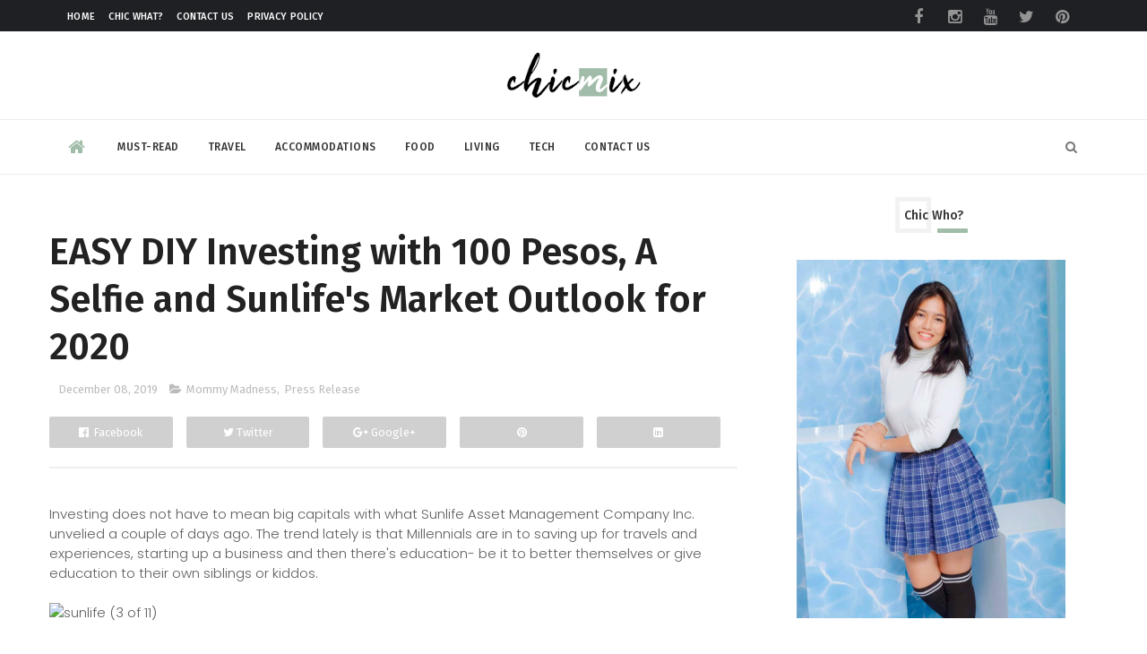

--- FILE ---
content_type: text/html; charset=UTF-8
request_url: https://www.chicmix.net/2019/12/share-good-life-with-lg-philippines-and-netflix.html
body_size: 53673
content:
<!DOCTYPE html>
<html class='v2' dir='ltr' xmlns='http://www.w3.org/1999/xhtml' xmlns:b='http://www.google.com/2005/gml/b' xmlns:data='http://www.google.com/2005/gml/data' xmlns:expr='http://www.google.com/2005/gml/expr'>
<head>
<link href='https://www.blogger.com/static/v1/widgets/335934321-css_bundle_v2.css' rel='stylesheet' type='text/css'/>
<meta content='width=device-width, initial-scale=1, maximum-scale=1' name='viewport'/>
<link href='//maxcdn.bootstrapcdn.com/font-awesome/4.5.0/css/font-awesome.min.css' rel='stylesheet'/>
<meta content='text/html; charset=UTF-8' http-equiv='Content-Type'/>
<meta content='blogger' name='generator'/>
<link href='https://www.chicmix.net/favicon.ico' rel='icon' type='image/x-icon'/>
<link href='https://www.chicmix.net/2019/12/share-good-life-with-lg-philippines-and-netflix.html' rel='canonical'/>
<link rel="alternate" type="application/atom+xml" title="Chic Mix - Atom" href="https://www.chicmix.net/feeds/posts/default" />
<link rel="alternate" type="application/rss+xml" title="Chic Mix - RSS" href="https://www.chicmix.net/feeds/posts/default?alt=rss" />
<link rel="service.post" type="application/atom+xml" title="Chic Mix - Atom" href="https://www.blogger.com/feeds/8008247648124915027/posts/default" />

<link rel="alternate" type="application/atom+xml" title="Chic Mix - Atom" href="https://www.chicmix.net/feeds/1404812725918248410/comments/default" />
<!--Can't find substitution for tag [blog.ieCssRetrofitLinks]-->
<link href='https://live.staticflickr.com/65535/49135153552_4b3e6bd5e9_z.jpg' rel='image_src'/>
<meta content='Bigger and better starts with LG Philippines #ShareTheGoodLifewithLG campaign. They will be dedicating a portion of each sale of an LG product this holiday season for furnishing the children of Shelter of Hope.' name='description'/>
<meta content='https://www.chicmix.net/2019/12/share-good-life-with-lg-philippines-and-netflix.html' property='og:url'/>
<meta content='Share the Good Life with LG Philippines and Netflix ' property='og:title'/>
<meta content='Bigger and better starts with LG Philippines #ShareTheGoodLifewithLG campaign. They will be dedicating a portion of each sale of an LG product this holiday season for furnishing the children of Shelter of Hope.' property='og:description'/>
<meta content='https://lh3.googleusercontent.com/blogger_img_proxy/AEn0k_vwPuZMBNNAjy_UPtKNHjiuFIxhuHO3NjiGc2MLUCm0zB0OcljDimv9ne10e6uiwQr9YCRUMKBITiK5hiuQLP9xLZkd3pLccJyXHJeCHD__fnw6Nc_xxN-vUYlZm7bQE2PXR4o=w1200-h630-p-k-no-nu' property='og:image'/>
<title>
Share the Good Life with LG Philippines and Netflix  - Chic Mix
</title>
<!-- Description and Keywords (start) -->
<meta content='chic, travel, beauty, philippines, philippine, fashion, mix' name='keywords'/>
<!-- Description and Keywords (end) -->
<meta content='Share the Good Life with LG Philippines and Netflix ' property='og:title'/>
<meta content='https://www.chicmix.net/2019/12/share-good-life-with-lg-philippines-and-netflix.html' property='og:url'/>
<meta content='article' property='og:type'/>
<meta content='https://live.staticflickr.com/65535/49135153552_4b3e6bd5e9_z.jpg' property='og:image'/>
<meta content='Bigger and better starts with LG Philippines #ShareTheGoodLifewithLG campaign. They will be dedicating a portion of each sale of an LG product this holiday season for furnishing the children of Shelter of Hope.' name='og:description'/>
<meta content='Chic Mix' property='og:site_name'/>
<meta content='https://www.chicmix.net/' name='twitter:domain'/>
<meta content='Share the Good Life with LG Philippines and Netflix ' name='twitter:title'/>
<meta content='summary_large_image' name='twitter:card'/>
<meta content='https://live.staticflickr.com/65535/49135153552_4b3e6bd5e9_z.jpg' name='twitter:image'/>
<meta content='Share the Good Life with LG Philippines and Netflix ' name='twitter:title'/>
<meta content='Bigger and better starts with LG Philippines #ShareTheGoodLifewithLG campaign. They will be dedicating a portion of each sale of an LG product this holiday season for furnishing the children of Shelter of Hope.' name='twitter:description'/>
<link href='https://fonts.googleapis.com/css?family=Fira+Sans:400,500,600' rel='stylesheet'/>
<link href='https://fonts.googleapis.com/css?family=Lato:400,700' rel='stylesheet'/>
<link href='https://fonts.googleapis.com/css?family=Poppins:100,300,400,500,600' rel='stylesheet'/>
<!-- Social Media meta tag need customer customization -->
<meta content='Facebook App ID here' property='fb:app_id'/>
<meta content='Facebook Admin ID here' property='fb:admins'/>
<meta content='@username' name='twitter:site'/>
<meta content='@username' name='twitter:creator'/>
<style id='page-skin-1' type='text/css'><!--
/
-----------------------------------------------
QUBI Template Style V1.0
----------------------------------------------- */
/* Variable definitions
-----------------------
<Variable name="main.color" description="Main Theme Color" type="color" default="#a1bca8"/>
-----------------------
*/
/* Reset and More */
a,abbr,acronym,address,applet,b,big,blockquote,body,caption,center,cite,code,dd,del,dfn,div,dl,dt,em,fieldset,font,form,h1,h2,h3,h4,h5,h6,html,i,iframe,img,ins,kbd,label,legend,li,object,p,pre,q,s,samp,small,span,strike,strong,sub,sup,table,tbody,td,tfoot,th,thead,tr,tt,u,ul,var{
padding:0;
border:0;
outline:0;
vertical-align:baseline;
background:0 0
}
ins{
text-decoration:underline
}
del{
text-decoration:line-through
}
blockquote{
font-style:italic;
color:#888
}
dl,ul{
list-style-position:inside;
font-weight:700;
list-style:none
}
ul li{
list-style:none
}
caption,th{
text-align:center
}
img{
border:none;
position:relative
}
a,a:visited{
text-decoration:none
}
.clear{
clear:both
}
.section,.widget,.widget ul{
margin:0;
padding:0
}
a{
color:#a1bca8
}
a:hover{
color:#a1bca8
}
:focus{
outline:0
}
a img{
border:0
}
brc{
color:#bdbdbd
}
.CSS_LIGHTBOX{
z-index:999999!important
}
.separator a{
clear:none!important;
float:none!important;
margin-left:0!important;
margin-right:0!important
}
#navbar-iframe{
display:none;
height:0;
visibility:hidden
}
span.item-control,a.quickedit{
display:none!important
}
.archive .home-link,.index .home-link,.home-link{
display:none!important
}
*{
outline:0;
transition:all .3s ease;
-webkit-transition:all .3s ease;
-moz-transition:all .3s ease;
-o-transition:all .3s ease
}
:after,:before{
transition:all .0s ease;
-webkit-transition:all .0s ease;
-moz-transition:all .0s ease;
-o-transition:all .0s ease
}
.status-msg-wrap{
margin:0 auto 25px
}
.status-msg-border{
border:1px solid #eee;
opacity:.7;
border-radius:2px
}
.status-msg-bg{
background-color:#f8f8f8;
opacity:1;
filter:none
}
.icon:before,.postags a:before{
font-family:FontAwesome;
font-weight:400;
font-style:normal;
line-height:1;
padding-right:4px
}
.feed-links{
clear:both;
display:none;
line-height:2.5em
}
/* Body */
body{
background:#ffffff;
font-family: 'Fira Sans', sans-serif;
color:#4f4f4f;
word-wrap:break-word;
padding: 0;
margin: 0;
}
#outer-wrapper{
max-width:100%;
margin:0 auto 0;
background-color:#FFF;
}
.row{
width:1170px
}
h1, h2, h3, h4 {
margin: 0;
position: relative;
font-family: 'Poppins';
}
#content-wrapper{
margin:25px auto 5px;
overflow:hidden
}
#content-wrapper-bottom{
margin: 0;
overflow: hidden;
float: left;
width: 100%;
}
#main-wrapper{
float:left;
overflow:hidden;
width:67%;
word-wrap:break-word
}
#sidebar-wrapper{
float:right;
overflow:hidden;
width:33%;
padding-left:15px;
box-sizing:border-box;
word-wrap:break-word;
padding-bottom:20px
}
#main-wrapper #main {
margin-right:2%;
}
.post-tag,.featured-meta,#meta-post,.resumo span,.recent-author,.recent-date,.postags,.first-tag,.carousel-tag a,.category-gallery a,.related-tag,.item-text,.cmm-widget li span,.post-meta,.item article,.static_page article,.item-snippet,.comment-content,.FollowByEmail .widget-content:before{
font-family:'Fira Sans', sans-serif;
}
#topnav{
width:100%;
background-color:#1f2024;
margin:0;
}
.tm-head{
margin:0 auto;
line-height:35px;
overflow:hidden;
}
.tm-menu{
float:left;
margin-left: 20px;
}
#nav1 li{
float:left;
display:inline-block;
height:35px;
line-height:33px;
margin-right:15px;
padding:0
}
#nav1 li a{
color: #ffffff;
font-size: 11px;
font-weight: 500;
letter-spacing: 0.3px;
text-transform: uppercase;
font-family: 'Fira Sans', sans-serif;
}
#nav1 li a:hover{
color:#a1bca8
}
.selectnav{
display:none;
background-color:#333333;
padding:2px 5px;
box-sizing:border-box;
border:0
}
.social-area{
float:right;
margin-right: 20px;
}
.tm-head #social-top{
position:relative;
display:block;
margin-right:0
}
.tm-head #social-top ul{
overflow:hidden
}
.tm-head #social-top ul li{
height:35px;
line-height:35px;
display:block;
float:left;
padding:0
}
.tm-head #social-top ul li a{
display: block;
float: left;
color: #949494;
text-decoration: none;
font-size: 18px;
line-height: 38px;
margin-top: 0;
width: 40px;
text-align: center;
padding: 0;
}
.tm-head #social-top ul li a:before{
display:inline-block;
font-family:FontAwesome;
font-style:normal;
font-weight:400;
-webkit-font-smoothing:antialiased;
-moz-osx-font-smoothing:grayscale
}
.tm-head #social-top ul li a:hover{
color: #a1bca8;
}
#social-top .facebook:before{
content:"\f09a"
}
#social-top .twitter:before{
content:"\f099"
}
#social-top .gplus:before{
content:"\f0d5"
}
#social-top .rss:before{
content:"\f09e"
}
#social-top .youtube:before{
content:"\f167"
}
#social-top .skype:before{
content:"\f17e"
}
#social-top .stumbleupon:before{
content:"\f1a4"
}
#social-top .tumblr:before{
content:"\f173"
}
#social-top .vine:before{
content:"\f1ca"
}
#social-top .stack-overflow:before{
content:"\f16c"
}
#social-top .linkedin:before{
content:"\f0e1"
}
#social-top .dribbble:before{
content:"\f17d"
}
#social-top .soundcloud:before{
content:"\f1be"
}
#social-top .behance:before{
content:"\f1b4"
}
#social-top .digg:before{
content:"\f1a6"
}
#social-top .instagram:before{
content:"\f16d"
}
#social-top .pinterest:before{
content:"\f0d2"
}
#social-top .delicious:before{
content:"\f1a5"
}
#social-top .codepen:before{
content:"\f1cb"
}
#header-blog{
position:relative;
overflow:hidden;
padding:20px 0
}
.header-content{
margin:0 auto;
overflow:hidden;
}
.header-logo{
max-width: 330px;
float: none;
margin: 0 auto;
}
.header-logo img{
height: auto;
max-width: 100%;
float: none;
margin: 0 auto;
}
.Header h1{
color:#222222;
margin:0;
font-size:44px;
line-height:1.3em
}
#menu{
display:none
}
#main-nav{
position:relative;
width:100%;
height:60px;
font-size:14px;
margin:0 auto;
border-top: 1px solid #ededed;
border-bottom: 1px solid #ededed;
}
.header-menu{
height:60px;
margin:0 auto;
position:relative;
border-radius: 3px 3px 0 0;
padding: 0;
}
.is-sticky #main-nav{
width:100%!important;
max-width:100%;
top:0;
left:0;
margin:0;
z-index:999999;
transition:all .0s ease;
-webkit-transition:all .0s ease;
-moz-transition:all .0s ease;
-o-transition:all .0s ease
}
.is-sticky{
transition:all .0s ease;
-webkit-transition:all .0s ease;
-moz-transition:all .0s ease;
-o-transition:all .0s ease
}
li.li-home{
color:#a1bca8;
float:left;
display:inline-block;
padding:0!important;
height:60px;
width:60px;
text-align:center;
}
li.li-home a{
color:#a1bca8;
font-size:20px;
line-height:60px;
max-height:60px;
padding: 0!important
}
li.li-home:hover{
background-color:#a1bca8
}
li.li-home:hover a{
color:#fff
}
#main-nav ul li{
position:relative;
float:left;
height:60px;
box-sizing:border-box;
padding:0;
}
#main-nav ul li a{
float: left;
color: #333;
padding: 0 16px;
line-height: 60px;
text-transform: uppercase;
font-weight: 500;
letter-spacing: 0.5px;
font-size: 12px;
}
#main-nav ul li:hover{
background-color:#a1bca8;
border-color:#222222
}
#main-nav ul li:hover a{
color:#fff
}
#main-nav ul li.has-children a{
padding-right:28px
}
#main-nav ul li.has-children a:after{
content:"\f0d7";
font-family:FontAwesome;
position:absolute;
top:0;
right:14px
}
#main-nav ul li ul{
display:none;
position:absolute;
left:0;
top:60px;
z-index:100;
background-color:#222222;
border-top:0px;
box-shadow:0 1px 3px rgba(40,35,40,0.05);
transition:all .0s ease;
-webkit-transition:all .0s ease;
-moz-transition:all .0s ease;
-o-transition:all .0s ease
}
#main-nav ul li ul li{
height:auto;
margin-left:0;
display:block;
float:none;
position:relative;
overflow:hidden;
line-height:normal;
padding:0;
border-right:0;
border-bottom:1px solid #333333
}
#main-nav ul li ul li:last-child{
border-bottom:0
}
#main-nav ul li ul li a{
min-width:180px;
color:#eee;
font-size:12px;
font-weight:400;
text-transform:capitalize;
height:38px;
line-height:38px;
overflow:hidden;
box-sizing:border-box;
padding:0 16px;
margin-top:0;
border:0;
transition:all .3s ease!important;
-webkit-transition:all .3s ease!important;
-moz-transition:all .3s ease!important;
-o-transition:all .3s ease!important
}
#main-nav ul li ul li a:after{
display:none
}
#main-nav ul li ul li a:hover {
background-color:#a1bca8;
color:#fff!important;
padding-left:20px
}
.is-sticky #main-nav{
animation-name:slideInDown;
animation-duration:.5s;
animation-fill-mode:both
}
@keyframes slideInDown {
from{
-webkit-transform:translate3d(0,-100%,0);
transform:translate3d(0,-100%,0);
visibility:visible
}
to{
-webkit-transform:translate3d(0,0,0);
transform:translate3d(0,0,0)
}
}
.header-search{
position: absolute;
right: 0;
top: 0;
z-index: 150;
}
.header-search li{
list-style:none
}
.header-search a.search{
cursor:pointer;
display:block;
height:60px;
text-align:center;
position:relative;
right:0;
top:0;
width:60px;
font-size:14px;
}
.header-search a.search:hover{
background-color:#a1bca8
}
.header-search a.search:before{
color: rgba(0, 0, 0, 0.54);
content: '\f002';
font-family: FontAwesome;
font-size: inherit;
text-rendering: auto;
-webkit-font-smoothing: antialiased;
-moz-osx-font-smoothing: grayscale;
line-height: 60px;
font-size: 25;
}
.header-search a.search:hover:before,.header-search a.search.active:before{
color:#fff
}
.header-search a.search.active{
background-color:#a1bca8;
border-left:0;
border-radius:0
}
.header-search a.search.active form{
display:block
}
.header-search a.search form{
display:none;
position:absolute;
right:60px;
top:0;
z-index:2
}
.header-search a.search form input{
box-shadow:none;
height:60px;
padding:0 12px;
width:160px;
background-color:#333333;
color:#EEE;
font-family:inherit;
line-height:60px;
margin-top:0;
border-radius:0;
border:0
}
#main-nav .header-search li a{
cursor:pointer;
-webkit-transition:all .3s ease-out 0;
-moz-transition:all .3s ease-out 0;
transition:all .3s ease-out 0
}
.ticker .title{
font-family: 'Fira Sans', sans-serif;
float: left;
height: 40px;
background-color: #FF9900;
color: #fff;
line-height: 40px;
overflow: hidden;
padding: 0 10px;
font-weight: 500;
font-size: 14px;
letter-spacing: .5px;
border-radius: 0 0 0 3px;
}
div#FollowByEmail1 .widget-content {
border-radius: 2px;
padding: 30px;
background-color: #272727;
}
.ticker .title .fa{
margin-right:10px;
transform:rotate(-30deg);
-moz-transform:rotate(-30deg);
-webkit-transform:rotate(-30deg);
-ms-transform:rotate(-30deg);
-o-transform:rotate(-30deg)
}
.ticker .widget-content{
height:40px;
box-sizing:border-box;
overflow:hidden;
padding:0 4px;
border:1px solid #eee
}
.ticker .widget-content li{
float:left;
margin-left:30px;
display:inline-block;
height:38px;
line-height:38px;
padding:0
}
.ticker .widget{
height:40px;
background-color:#ffffff;
max-width:1170px;
margin:20px auto;
overflow:hidden
}
.tk-thumb{
float:left;
margin:4px 10px 0 0
}
.tk-img{
position:relative;
display:block;
width:35px;
height:30px;
overflow:hidden
}
.ticker .post-tag{
display:inline-block;
background-color:#a1bca8;
color:#fff;
margin-right:10px;
font-weight:400;
height:18px;
line-height:18px;
padding:1px 6px;
font-size:11px;
text-transform:uppercase;
position:relative;
margin-top:10px;
float:left
}
.ticker .recent-title{
font-size:13px;
font-weight: 500;
display:inline-block;
line-height:15px
}
.ticker .recent-title a{
color:#222222
}
.ticker .recent-title a:hover{
color:#a1bca8
}
.tickercontainer,.tickercontainer .mask,ul.newsticker{
-webkit-transition:all 0 linear;
-moz-transition:all 0 linear;
-o-transition:all 0 linear;
transition:all 0 linear;
list-style:none;
margin:0
}
.tickercontainer{
margin:0;
padding:0;
overflow:hidden
}
.tickercontainer .mask{
position:relative;
overflow:hidden
}
.newsticker{
position:relative;
list-style-type:none;
margin:0;
padding:0
}
ul.newsticker{
-webkit-transition:all 0s linear;
-moz-transition: all 0s linear;
-o-transition:all 0s linear;
transition:all 0s linear;
position:relative;
list-style-type:none;
margin:0;
padding:0
}
.tickeroverlay-left{
display:none
}
.tickeroverlay-right{
display:none
}
.featured{
float: left;
width: calc(100% - 300px);
}
.featured .widget-content ul{
margin: 0;
height: auto;
overflow: hidden;
width: 100%;
word-wrap: break-word;
float: left;
}
.featured h2{
display:none;
display:none
}
.featured li{
width:50%;
height:200px;
position:relative;
float:left;
padding:0;
box-sizing:content-box;
overflow:hidden
}
.featured li:nth-child(4){
margin-top:6px
}
.featured li .featured-inner{
position:relative;
overflow:hidden
}
.featured .rcp-thumb{
width:100%;
height:202px;
position:relative;
display:block;
overflow:hidden
}
.featured .rcp-title{
font-size:16px;
position:relative;
margin-bottom:10px
}
.featured .rcp-thumb:after{
content:no-close-quote;
position:absolute;
left:0;
bottom:0;
width:100%;
height:151px;
background:url(https://blogger.googleusercontent.com/img/b/R29vZ2xl/AVvXsEg60bykgdec0INwUKpjbArxR2xBHrohdzRJmQf_nrj4AmpW5ZtliO8yYkzlXFGewdlJvyy0lR5USV41___IZATZfgsRNY5Ap7oWMRC9zcJ-ZBcqvk2y85eQOAeG6QGzFlXDtrz_PYI0LZ8/s1600-r/metabg.png) repeat-x;
opacity:.8
}
.featured .post-panel{
position:absolute;
left:0;
bottom:0;
width:100%;
padding:20px;
z-index:2;
box-sizing:border-box
}
.featured li .featured-inner .featured-meta{
font-size:12px;
color:#ccc;
font-weight:400
}
.featured li:first-child{
width:50%;
height:400px;
float:left;
padding-right:0px
}
.featured li:first-child .post-panel{
padding:20px
}
.featured li:first-child .rcp-thumb{
height:400px
}
.featured li:first-child .rcp-title{
font-size:22px
}
.featured .rcp-title a{
color:#FFF;
position:relative;
line-height: 1.2;
font-weight: 500;
font-family: 'Poppins';
letter-spacing: -.04em;
}
.featured .post-tag{
position: absolute;
top: 15px;
left: 15px;
background-color: rgba(0, 0, 0, 0.54);
color: #fff;
text-transform: uppercase;
font-weight: 400;
z-index: 5;
height: 20px;
line-height: 20px;
padding: 2px 8px;
font-size: 11px;
border-radius: 2px;
}
.featured{
position:relative
}
.featured-overlay{
position:absolute;
left:0;
top:0;
z-index:1;
width:100%;
height:100%;
background-color:rgba(40,35,40,0.05)
}
.featured li:hover .featured-overlay{
background-color:rgba(40,35,40,0.30)
}
.recent-boxes{
overflow:hidden;
position:relative
}
.box-sec{
margin-right:2%;
}
.fullsize-wrep .box-sec{
margin-right: 0;
}
.box-sec h2{
display:none
}
.recent-boxes .box-sec .widget:last-child{
margin-bottom:20px
}
a.more-link,a.posts-link{
float: right;
line-height: 30px;
padding: 0 10px;
margin: 0;
font-size: 10px;
color: #8c8c8c;
font-weight: 500;
text-transform: uppercase;
letter-spacing: .5px;
}
a.more-link:hover,a.posts-link:hover{
color: #000;
}
.box-title,.posts-title{
height: 30px;
line-height: 30px;
position: relative;
margin-bottom: 15px;
border-bottom: 4px solid #ededed;
}
.box-title h2.title,.posts-title h2{
position: relative;
float: left;
line-height: 27px;
display: inline-block;
padding: 0 15px 0 0;
margin: 0;
font-family: 'Poppins';
font-size: 14px;
font-weight: 600;
}
.box-title h2.title a,.posts-title h2 a{
color: #313234;
font-weight: 500;
font-family: 'Fira Sans', sans-serif;
}
.box-title h2.title:before,.posts-title h2:before{
bottom: -7px;
float: left;
width: 100%;
position: absolute;
height: 4px;
content: " ";
pointer-events: none;
margin-left: 0;
margin-top: 0;
background: #a1bca8;
left: 0;
}
.box-title h2.title:after,.posts-title h2:after{
}
.recent-boxes .widget{
margin-bottom:30px
}
.boxes .bx-first .box-thumbnail{
position:relative;
width:100%;
}
.boxes .bf-thumb{
width: 100%;
position: relative;
display: block;
border-radius: 0;
overflow: hidden;
}
.boxes .bf-thumb:before{
float: left;
width: 100%;
position: relative;
content: '';
padding-top: 90%;
}
.box-thumbnail{
overflow:hidden
}
#recent-boxes .box-sec {
margin: 0;
}
#recent-boxes .box-title .title, #recent-boxes .box-title{
display: none;
}
.boxes ul li .box-thumbnail{
width:110px;
height:75px;
display:table-cell;
vertical-align:middle
}
.boxes ul li .box-image{
width: 110px;
height: 75px;
position: relative;
display: block;
border-radius: 3px;
overflow: hidden;
}
.bx-first .first-tag{
z-index: 2;
position: relative;
margin-bottom: 10px;
}
.bx-first .first-tag a{
background:#a1bca8;
color: #fff;
text-transform: uppercase;
height: 20px;
line-height: 20px;
display: inline-block;
padding: 0 6px;
font-size: 11px;
letter-spacing: .5px;
font-weight: 300;
font-family: 'Poppins', sans-serif;
border-radius: 2px;
width:auto;
}
.boxes ul li .recent-content{
display:table-cell;
padding-left:10px;
padding-right:5px
}
.boxes .recent-title a:hover{
}
.recent-boxes .feat,.recent-boxes .videos,.recent-boxes .gallery{
width:100%;
float:left
}
.recent-boxes .carousel{
position:relative;
margin:0 0 30px!important;
padding:0;
overflow:visible;
height:auto;
display:block;
clear:both
}
.feat .bx-first .box-thumbnail,.feat .bf-thumb{
height:363px
}
.feat .bx-first{
width:50%;
position:relative;
float:left;
padding-right:1.4%;
box-sizing:border-box;
overflow:hidden;
}
.feat .bx-item{
width:100%;
position:relative;
overflow:hidden
}
.feat .bx-first .bf-content,.column .bx-first .bf-content{
position:absolute;
bottom:0;
width:100%;
z-index:2;
padding:15px;
box-sizing:border-box
}
.feat .bx-first .bf-content .recent-title a,.column .bx-first .bf-content .recent-title a{
display: inline-block;
margin-bottom: 5px;
font-family: "Fira Sans";
font-size: 36px;
font-weight: 500;
font-style: normal;
line-height: 1.2em;
letter-spacing: .5px;
width:auto;
}
.feat li .recent-content .recent-title{
overflow:hidden;
line-height:0;
margin:0 0 2px;
padding:0
}
.feat li .recent-content .recent-title a{
color: #222222;
line-height: 1.4;
font-weight: 500;
font-family: 'Fira Sans', sans-serif;
font-size: 14px;
letter-spacing: -.04em;
}
.boxes ul li .recent-content .recent-title a:hover{
color:#a1bca8
}
.bx-first .bf-thumb:after{
content:no-close-quote;
position:absolute;
left:0;
bottom:0;
width:100%;
height:151px;
background:url(https://blogger.googleusercontent.com/img/b/R29vZ2xl/AVvXsEg60bykgdec0INwUKpjbArxR2xBHrohdzRJmQf_nrj4AmpW5ZtliO8yYkzlXFGewdlJvyy0lR5USV41___IZATZfgsRNY5Ap7oWMRC9zcJ-ZBcqvk2y85eQOAeG6QGzFlXDtrz_PYI0LZ8/s1600-r/metabg.png) repeat-x;
opacity:.8
}
.bf-content .recent-author,.bf-content .recent-date{
color:#ccc
}
.feat ul li{
display:block;
width:48.6%;
float:right;
padding-bottom:10px;
margin-bottom:10px;
padding-top:0;
}
.feat ul li:last-child{
border-bottom:0;
padding-bottom:0;
margin-bottom:0
}
.recent-boxes .column{
width:100%;
}
.recent-boxes .columnleft{
float:left
}
.recent-boxes .columnright {
float: left;
}
.recent-boxes .columnright:last-child {
margin-right: 0;
}
.column .bx-first{
width:100%;
position:relative;
box-sizing:border-box;
overflow:hidden;
margin-bottom:10px
}
.column ul li{
display:block;
margin-top:10px;
padding:10px 0 0;
}
.column ul li .recent-content .recent-title{
overflow:hidden;
line-height:0;
margin:0 0 2px;
padding:0
}
.column ul li .recent-content .recent-title a{
color:#222222;
display: block;
margin-bottom: 3px;
line-height: 1.4;
font-weight: 500;
font-family: 'Fira Sans', sans-serif;
font-size: 14px;
letter-spacing: -.04em;
}
.img-overlay{
position: absolute;
left: 0;
top: 0;
z-index: 1;
width: 100%;
height: 100%;
background-color: #000;
opacity: .3;
}
.tk-thumb a:hover .img-overlay,.boxes ul li .box-image:hover .img-overlay,.boxes .bx-first:hover .img-overlay,.custom-widget .rcthumb:hover .img-overlay,.PopularPosts .item-thumbnail:hover a .img-overlay,.map-thumb:hover .img-overlay, .basic-list-right:hover .img-overlay{
opacity: 0;
}
.gallery li:hover .recent-content,.videos li:hover .recent-content{
padding-bottom:15px;
margin-bottom: 0px;
}
.gallery ul li {
width: calc(100% / 3 - 7px);
height: 165px;
float: left;
margin-right: 10px;
display: inline-block;
position: relative;
padding: 0;
margin-bottom: 10px;
border-radius: 3px;
overflow: hidden;
}
.gallery ul li:nth-child(4),.gallery ul li:nth-child(5),.gallery ul li:nth-child(6){
margin-bottom:0px
}
.gallery ul li:nth-child(3n) {
margin-right: 0;
}
.gallery ul li .box-image{
width:100%;
height:165px;
display:block
}
.gallery ul li .box-image:after{
content:no-close-quote;
position:absolute;
left:0;
bottom:0;
width:100%;
height:150px;
background:url(https://blogger.googleusercontent.com/img/b/R29vZ2xl/AVvXsEg60bykgdec0INwUKpjbArxR2xBHrohdzRJmQf_nrj4AmpW5ZtliO8yYkzlXFGewdlJvyy0lR5USV41___IZATZfgsRNY5Ap7oWMRC9zcJ-ZBcqvk2y85eQOAeG6QGzFlXDtrz_PYI0LZ8/s1600-r/metabg.png) repeat-x;
opacity:.8
}
.gallery .recent-content{
position:absolute;
bottom:0;
width:100%;
z-index:2;
padding:10px;
text-align:left;
box-sizing:border-box;
margin-bottom: -25px;
}
.category-gallery {
position:absolute;
top:10px;
right:10px;
z-index:3;
overflow:hidden;
}
.category-gallery a:before{
display:block;
background-color:#a1bca8;
opacity: .5;
color:#fff;
height:18px;
line-height:18px;
padding:0 5px;
font-size:10px;
font-weight:400;
text-transform:uppercase;
border-radius:2px;
transition: all .3s ease;
}
.gallery .recent-title a,.videos .recent-title a{
display: block;
color: #FFF;
margin-bottom: 3px;
line-height: 1.4;
font-weight: 500;
font-family: 'Fira Sans', sans-serif;
font-size: 15px;
letter-spacing: 0;
text-shadow: none;
}
.gallery .recent-author,.videos .recent-author{
color:#ccc
}
.videos ul{
position:relative;
overflow:hidden;
}
.videos ul li{
width:33.33%;
float:left;
box-sizing:border-box;
margin:0;
padding-right:5px;
}
.videos ul li:last-child{
padding-right:0px
}
.videos ul li .videos-item{
width:100%;
position:relative;
display:block;
overflow:hidden;
padding:0
}
.videos .box-image{
width: 100%;
height: 170px;
display: block;
position: relative;
margin: 0;
padding: 0;
border-radius: 3px;
overflow: hidden;
}
.videos .box-image:before{
content:"\f04b";
font-family:FontAwesome;
line-height:25px;
width:25px;
height:25px;
font-size:12px;
color:#fff;
text-align:center;
background-color:RGBA(0,0,0,0.4);
font-weight:400;
position:absolute;
top:8px;
opacity:.5;
right:7px;
z-index:2;
padding:0;
border:2px solid #fff;
border-radius:50%;
transition:all .3s ease
}
.videos li:hover .box-image:before,.gallery li:hover .category-gallery a:before{
opacity:1
}
.videos .box-image:after{
content:no-close-quote;
position:absolute;
left:0;
bottom:0;
width:100%;
height:150px;
background:url(https://blogger.googleusercontent.com/img/b/R29vZ2xl/AVvXsEg60bykgdec0INwUKpjbArxR2xBHrohdzRJmQf_nrj4AmpW5ZtliO8yYkzlXFGewdlJvyy0lR5USV41___IZATZfgsRNY5Ap7oWMRC9zcJ-ZBcqvk2y85eQOAeG6QGzFlXDtrz_PYI0LZ8/s1600-r/metabg.png) repeat-x;
opacity:.8
}
.videos .recent-content{
position:absolute;
bottom:0;
width:100%;
z-index:2;
padding:10px;
text-align:left;
box-sizing:border-box
}
.gallery-overlay,.videos-overlay{
position:absolute;
left:0;
top:0;
z-index:1;
width:100%;
height:100%;
background-color:rgba(40,35,40,0.0)
}
.gallery li:hover .gallery-overlay,.videos li:hover .videos-overlay{
background:rgba(40,35,40,0.3)
}
.owl-carousel .animated{
-webkit-animation-duration:1000ms;
animation-duration:1000ms;
-webkit-animation-fill-mode:both;
animation-fill-mode:both
}
.owl-carousel .owl-animated-in{
z-index:0
}
.owl-carousel .owl-animated-out{
z-index:1
}
.owl-carousel .fadeOut{
-webkit-animation-name:fadeOut;
animation-name:fadeOut
}
@-webkit-keyframes fadeOut {
0%{
opacity:1
}
100%{
opacity:0
}
}
@keyframes fadeOut {
0%{
opacity:1
}
100%{
opacity:0
}
}
.owl-height{
-webkit-transition:height 500ms ease-in-out;
-moz-transition:height 500ms ease-in-out;
-ms-transition:height 500ms ease-in-out;
-o-transition:height 500ms ease-in-out;
transition:height 500ms ease-in-out
}
.owl-carousel{
display:none;
width:100%;
-webkit-tap-highlight-color:transparent;
position:relative;
z-index:1
}
.owl-carousel .owl-stage{
position:relative;
-ms-touch-action:pan-Y
}
.owl-carousel .owl-stage:after{
content:".";
display:block;
clear:both;
visibility:hidden;
line-height:0;
height:0
}
.owl-carousel .owl-stage-outer{
position:relative;
overflow:hidden;
-webkit-transform:translate3d(0px,0px,0px)
}
.owl-carousel .owl-controls .owl-nav .owl-prev,.owl-carousel .owl-controls .owl-nav .owl-next,.owl-carousel .owl-controls .owl-dot{
cursor:pointer;
cursor:hand;
-webkit-user-select:none;
-khtml-user-select:none;
-moz-user-select:none;
-ms-user-select:none;
user-select:none
}
.owl-carousel.owl-loaded{
display:block
}
.owl-carousel.owl-loading{
opacity:0;
display:block
}
.owl-carousel.owl-hidden{
opacity:0
}
.owl-carousel .owl-refresh .owl-item{
display:none
}
.owl-carousel .owl-item{
position:relative;
min-height:1px;
float:left;
-webkit-backface-visibility:hidden;
-webkit-tap-highlight-color:transparent;
-webkit-touch-callout:none;
-webkit-user-select:none;
-moz-user-select:none;
-ms-user-select:none;
user-select:none
}
.owl-carousel .owl-item img{
display:block;
width:100%;
-webkit-transform-style:preserve-3d
}
.owl-carousel.owl-text-select-on .owl-item{
-webkit-user-select:auto;
-moz-user-select:auto;
-ms-user-select:auto;
user-select:auto
}
.owl-carousel .owl-grab{
cursor:move;
cursor:-webkit-grab;
cursor:-o-grab;
cursor:-ms-grab;
cursor:grab
}
.owl-carousel.owl-rtl{
direction:rtl
}
.owl-carousel.owl-rtl .owl-item{
float:right
}
.no-js .owl-carousel{
display:block
}
.owl-prev,.owl-next{
top:0;
color:#fff;
background-color:rgba(0,0,0,0.75);
font-family:FontAwesome;
position:absolute;
z-index:1;
display:block;
padding:0;
cursor:pointer;
padding:0;
text-align:center;
overflow:hidden
}
.owl-prev{
left:0
}
.owl-prev:before{
content:"\f104"
}
.owl-next{
right:0
}
.owl-next:before{
content:"\f105"
}
.owl-prev:hover,.owl-next:hover{
background-color:#000
}
.owl-dots{
position:absolute;
bottom:1px;
width:33.33%;
left:0;
right:0;
margin:auto;
text-align:center
}
.owl-dot{
background:#fff;
height:3px;
width:10px;
display:inline-block;
margin:0 5px;
-webkit-border-radius:2px;
-moz-border-radius:2px;
border-radius:2px;
opacity:.6
}
.owl-dot.active,.owl-dot:hover{
background:#a1bca8
}
.main-carousel{
height: 250px;
overflow:hidden
}
.main-carousel .owl-item{
width:100%;
}
.carousel-item{
height: 250px;
width:100%;
position:relative;
padding:0!important;
display:block;
overflow:hidden
}
.carousel-item .box-image{
height:250px;
position:relative;
width:100%;
display:block
}
.carousel-item .box-image:after{
content:no-close-quote;
position:absolute;
left:0;
bottom:0;
width:100%;
height:151px;
background:url(https://blogger.googleusercontent.com/img/b/R29vZ2xl/AVvXsEg60bykgdec0INwUKpjbArxR2xBHrohdzRJmQf_nrj4AmpW5ZtliO8yYkzlXFGewdlJvyy0lR5USV41___IZATZfgsRNY5Ap7oWMRC9zcJ-ZBcqvk2y85eQOAeG6QGzFlXDtrz_PYI0LZ8/s1600-r/metabg.png) repeat-x;
opacity:.8
}
.carousel-content{
position:absolute;
bottom:0;
width:100%;
z-index:2;
box-sizing:border-box
}
.carousel-item .carousel-content{
padding:15px;
text-align:left
}
.carousel-item .recent-title{
margin:10px 0 5px;
font-size:19px;
font-weight:400
}
.carousel-item .recent-title a{
color: #fff;
display: block;
line-height: 1.4em;
text-shadow: 0 0.5px 0.5px rgba(34,34,34,0.3);
line-height: 1.4;
font-weight: 600;
font-family: 'Poppins';
font-size: 18px;
letter-spacing: -.04em;
}
.carousel-item .recent-author,.carousel-item .recent-date{
color:#ccc
}
.carousel-tag a{
display:inline-block;
background-color:#a1bca8;
color:#fff;
height:20px;
line-height:20px;
padding:0 6px;
font-size:11px;
text-transform:uppercase;
border-radius:2px
}
.carousel-overlay{
position:absolute;
left:0;
top:0;
z-index:1;
width:100%;
height:100%;
background-color:rgba(40,35,40,0.05)
}
.main-carousel .owl-item:hover .carousel-overlay {
background-color:rgba(40,35,40,0.30)
}
.main-carousel .owl-prev,.main-carousel .owl-next{
margin-top:0px;
width:40px;
height:40px;
font-size:25px;
line-height:40px
}
.main-carousel .owl-prev{
left:-50px
}
.main-carousel:hover .owl-prev{
left:0
}
.main-carousel .owl-next{
right:-50px
}
.main-carousel:hover .owl-next{
right:0
}
.main-carousel .owl-dots{
bottom:10px
}
.recent-author,.recent-date{
color:#bdbdbd;
font-size:12px;
font-weight:400
}
.recent-date:before,.featured-date:before{
content:'\f133';
font-family:fontawesome;
color:#bbb;
margin-right:5px
}
.recent-author::before,.featured-author::before{
content:'\f007';
font-family:fontawesome;
color:#bbb;
margin-right:5px
}
.recent-author,.featured-author{
margin-right:10px
}
.custom-widget li{
overflow:hidden;
border-bottom:1px solid #F5F5F5;
padding:10px 0
}
.custom-widget li:first-child{
padding-top:0
}
.custom-widget li:last-child{
border-bottom:none
}
.custom-widget .rcthumb{
position: relative;
float: left;
margin: 0!important;
width: 110px;
height: 75px;
display: block;
vertical-align: middle;
border-radius: 3px;
overflow: hidden;
}
.custom-widget .post-panel{
padding-left:10px;
display:table-cell
}
.custom-widget .rcp-title{
overflow:hidden;
line-height:0;
margin:0 0 2px;
padding:0
}
.custom-widget .rcp-title a{
color:#222222;
line-height: 1.4;
font-weight: 600;
font-family: 'Poppins';
font-size: 14px;
letter-spacing: -.04em;
}
.custom-widget .rcp-title a:hover{
color:#a1bca8
}
.cmm-widget li .cmm-avatar{
position:relative;
overflow:hidden;
padding:0;
width:55px;
height:55px;
float:left;
margin:0 10px 0 0
}
.cmm-widget li{
background:none!important;
clear:both;
list-style:none;
word-break:break-all;
display:block;
border-top:1px solid #F5F5F5;
overflow:hidden;
margin:0;
padding:10px 0
}
.cmm-widget li:first-child{
padding-top:0;
border-top:0
}
.cmm-widget li:last-child{
padding-bottom:0
}
.cmm-widget li span{
margin-top:4px;
color:#bdbdbd;
display:block;
line-height:1.2em;
text-transform:lowercase;
font-size:12px;
font-style:italic;
font-weight:400
}
.cmm-img{
width:55px;
height:55px;
float:left;
margin:0 10px 0 0
}
.cmm-widget a{
color:#222222;
position:relative;
font-size:13px;
text-transform:capitalize;
display:block;
overflow:hidden;
font-weight:400
}
.cmm-widget a:hover{
color:#a1bca8
}
.cmm-widget{
list-style:none;
padding:0
}
.home-ad .widget{
width:728px;
max-height:90px;
padding:0 2% 0 0;
margin:0px auto 20px!important;
max-width:100%;
box-sizing:border-box
}
#ads-content h2,#ads-home h2,#post-ads-footer h2{
display:none!important
}
.posts-title{
margin-right:2%
}
.post{
display:block;
overflow:hidden;
word-wrap:break-word
}
.index .post,.archive .post{
}
.index div.post-outer:last-child .post,.archive div.post-outer:last-child .post{
border-bottom:0;
padding-bottom:5px
}
.blog-posts.hfeed{
float: left;
width: 100%;
}
.block-image {
position: relative;
float: left;
width: 100%;
margin-right: 20px;
}
.block-image .thumb{
width: 100%;
position: relative;
display: block;
z-index: 2;
overflow: hidden;
}
.block-image .thumb:before {
position: relative;
content: "";
float: left;
width: 100%;
padding-top: 55%;
}
.block-image .thumb a{
width: 100%;
height: 100%;
display: block;
overflow: hidden;
object-fit: cover;
position: absolute;
left: 0;
top: 0;
}
.thumb-overlay{
position:absolute;
left:0;
top:0;
z-index:2;
width:100%;
height:100%;
background-color:rgba(40,35,40,0.05)
}
.block-image:hover .thumb a .thumb-overlay{
background-color:rgba(40,35,40,0.30)
}
.retitle h2{
margin:8px 0;
display:block
}
.post h2 a,.post h2 a:visited,.post h2 strong{
font-family: "Fira Sans";
font-size: 32px;
font-weight: 500;
font-style: normal;
line-height: 1.2em;
color: #222;
float: left;
width: 100%;
text-align: center;
margin-top: 10px;
}
.post h2 a:hover{
color:#a1bca8
}
.widget iframe,.widget img{
max-width:100%
}
.index .post-footer,.archive .post-footer{
display:none!important
}
.index .post h2,.archive .post h2{
margin: 0 0 10px;
padding: 0 10px 0 0;
overflow: hidden;
line-height: 18px;
}
.item .post,.static_page .post{
background: #ffffff;
border: 0 none;
border-radius: 2px;
padding: 0;
}
div#disqus_thread {
float: left;
width: 100%;
}
.date-header{
display:block;
overflow:hidden;
font-weight:400;
margin:0!important;
padding:0
}
#meta-post {
font-size: 13px;
color: #bdbdbd;
line-height: 1.4em;
width: fit-content;
width: -moz-fit-content;
margin: 0 auto;
font-weight: 300;
font-family: 'Poppins', sans-serif;
}
#meta-post a{
color:#bdbdbd
}
#meta-post a span:before{
content:'\f007';
font-family:fontawesome;
color:#bbb;
margin-right:5px
}
#meta-post .timestamp-link{
margin-left:10px
}
#meta-post .timestamp-link abbr:before{
content:'\f133';
font-family:fontawesome;
color:#bbb;
margin-right:5px
}
.resumo{
margin-top:8px;
font-size:13px;
line-height:1.5em;
color:#888
}
.resumo span {
display: block;
margin-bottom: 8px;
padding-right: 10px;
text-align: center;
font-size: 16px;
max-width: 600px;
margin: 0 auto;
font-weight: 300;
font-family: 'Poppins', sans-serif;
}
a.read-more {
display: block;
margin-bottom: 0;
margin: 10px auto;
font-weight: 400;
vertical-align: middle;
width: fit-content;
cursor: pointer;
background-image: none;
white-space: nowrap;
text-transform: uppercase;
font-size: 12px;
color: rgba(0, 0, 0, 0.54);
outline: none;
border-bottom: 3px solid #a1bca8;
}
a.read-more:after{
content:"\f101";
font-family:FontAwesome;
font-size:13px;
margin-left:5px
}
.post-meta{
color:#bdbdbd;
display:block;
font-size:13px;
font-weight:400;
line-height:21px;
margin:0;
padding:0
}
.hreview{
display:none!important
}
.postags{
position:absolute;
top:15px;
left:15px;
z-index:3;
width:100%;
}
.postags a{
display: inline-block;
background-color: #a1bca8;
color: #fff;
margin: 0;
padding: 5px 10px;
font-size: 14px;
text-transform: uppercase;
border-radius: 2px;
letter-spacing: .5px;
display: none;
font-weight: 300;
font-family: 'Poppins', sans-serif;
}
.postags a:first-child{
display:inline-block
}
.breadcrumbs a {
color: #999999;
}
.breadcrumbs {
color: #bdbdbd;
font-size: 12px;
display: none;
font-weight: 400;
font-family: 'Fira Sans', sans-serif;;
}
.item article,.static_page article{
margin-top:15px
}
.item .post-head,.static_page .post-head{
margin:0 0 5px;
position:relative;
}
.item .post-title,.static_page .post-title{
color: #222222;
position: relative;
display: inline-block;
top: 10px;
margin-bottom: 20px;
font-family: 'Fira Sans', sans-serif;
font-size: 41px;
font-weight: 700;
float: left;
line-height: 1.3;
width: 100%;
}
.item .post-body,.static_page .post-body{
width: 100%;
color: #5E5E5E;
font-size: 15px;
line-height: 1.5em;
font-weight: 300;
font-family: 'Poppins', sans-serif;
overflow: hidden;
}
.item .post-outer{
padding:0
}
.item .post-body img{
max-width:100%
width: 100%;
height: auto!important;
}
.post-meta a{
color:#bbb
}
.post-timestamp{
margin-left:0
}
.label-head{
margin-left:0
}
.label-head a{
padding-left:2px
}
.label-head a:hover{
color:#a1bca8
}
.post-meta .g-profile span:before{
content:'\f007';
font-family:fontawesome;
color:#bbb;
margin-right:5px
}
.post-meta .post-timestamp{
margin-left:10px
}
.post-meta .post-timestamp .timestamp-link abbr:before{
content:'\f133';
font-family:fontawesome;
color:#bbb;
margin-right:5px
}
.post-meta .label-head{
margin-left:10px
}
.post-meta .label-head:before{
content:'\f07c';
font-family:fontawesome;
color:#bbb;
margin-right:0
}
.main .widget{
margin:0
}
.main .Blog{
border-bottom-width:0
}
.share-box{
height: 36px;
position: relative;
line-height: 0;
margin: 20px 0;
padding: 0 0 20px 0;
border-bottom: 2px solid #eee;
}
.share-title{
height:36px;
color:#222222;
float:left;
font-size:13px;
font-weight:700;
position:relative;
line-height:36px;
text-transform:uppercase;
display:inline-block;
padding:0;
border-bottom:2px solid #222222
}
.share-art{
float: left;
padding: 0;
padding-top: 0;
font-size: 13px;
font-weight: 400;
text-transform: capitalize;
text-align: right;
width: 100%;
}
.share-art a{
height: 25px;
line-height: 26px;
color: #fff;
padding: 5px 15px;
margin-left: 0;
border-radius: 2px;
display: inline-block;
width: calc(100% / 7 - 2px);
text-align: center;
float: left;
margin-right: 15px;
}
.share-art a:hover{
color:#fff
}
.share-art a:last-child {
margin-right: 0;
}
.share-art .fac-art i{
padding-right:2px
}
.share-art .fac-art{
background: #d0d0d0;
}
.share-art .fac-art:hover{
background:rgba(49,77,145,0.7)
}
.share-art .twi-art{
background: #d0d0d0;
}
.share-art .twi-art:hover{
background:rgba(7,190,237,0.7)
}
.share-art .goo-art{
background: #d0d0d0;
}
.share-art .goo-art:hover{
background:rgba(221,75,56,0.7)
}
.share-art .pin-art{
background: #d0d0d0;
}
.share-art .pin-art:hover{
background:rgba(202,33,39,0.7)
}
.share-art .lin-art{
background: #d0d0d0;
}
.share-art .lin-art:hover{
background:rgba(0,119,181,0.7)
}
#ads-footer{
display:none
}
.ad-post-footer .widget-content{
width:728px;
max-width:100%;
margin:0 auto 17px!important;
max-height:90px
}
#related-posts{
margin-bottom:20px
}
.related-wrap{
overflow:hidden;
position:relative
}
.related-wrap li{
width:33.33%;
height:160px;
padding-right:5px;
position:relative;
overflow:hidden;
float:left;
display:inline-block;
box-sizing:border-box;
list-style:none
}
.related-wrap li:nth-child(3n+3){
padding-right:0px;
}
.related-wrap li:nth-child(4),.related-wrap li:nth-child(5),.related-wrap li:nth-child(6){
margin-top:10px
}
.related-wrap li .related-img{
width:100%;
height:160px;
position:relative;
display:block
}
.related-wrap li .related-img:after{
content:no-close-quote;
position:absolute;
left:0;
bottom:0;
width:100%;
height:150px;
background:url(https://blogger.googleusercontent.com/img/b/R29vZ2xl/AVvXsEg60bykgdec0INwUKpjbArxR2xBHrohdzRJmQf_nrj4AmpW5ZtliO8yYkzlXFGewdlJvyy0lR5USV41___IZATZfgsRNY5Ap7oWMRC9zcJ-ZBcqvk2y85eQOAeG6QGzFlXDtrz_PYI0LZ8/s1600-r/metabg.png) repeat-x;
opacity:.8
}
.related-overlay{
position:absolute;
left:0;
top:0;
z-index:1;
width:100%;
height:100%;
background-color:rgba(40,35,40,0.05)
}
.related-wrap li:hover .related-overlay{
background-color:rgba(40,35,40,0.30)
}
.related-content{
position:absolute;
bottom:0;
padding:10px;
width:100%;
box-sizing:border-box;
z-index:2
}
.related-content .related-tag a{
display: inline-block;
width: auto;
background-color:#a1bca8;
color:#fff;
height:18px;
line-height:18px;
padding:0 5px;
margin:0;
font-size:10px;
font-weight:400;
text-transform:uppercase;
border-radius:2px;
}
.related-title a{
padding: 10px 0;
color: #fff;
display: block;
text-shadow: none;
line-height: 1.4;
font-weight: 500;
font-family: 'Fira Sans', sans-serif;
font-size: 14px;
display: inline-block;
}
.related-wrap .owl-dots{
bottom:0
}
.ticker .post-tag:hover,.featured .post-tag:hover,.carousel-tag a:hover,.bx-first .box-thumbnail .first-tag a:hover,.category-gallery a:hover:before,.post-readmore a:hover,.postags a:hover,.related-tag a:hover{
background:#222222
}
.post-nav li{
padding:0;
display:inline-block;
width:50%
}
.post-nav li strong{
display: block;
padding: 0 0 5px;
font-weight: 700;
text-transform: uppercase;
font-family: 'Fira Sans', sans-serif;
font-size: 18px;
}
.post-nav li strong i{
transition:all 0s ease;
-webkit-transition:all 0s ease;
-moz-transition:all 0s ease;
-o-transition:all 0s ease
}
ul.post-nav{
background-color:#FFF;
border-bottom:2px solid #EEE;
border-top:2px solid #EEE;
display:block;
width:100%;
overflow:hidden
}
.post-nav li a{
color:#222222;
line-height:1.3em;
display:block;
padding:15px 0;
transition:all 0s ease;
-webkit-transition:all 0s ease;
-moz-transition:all 0s ease;
-o-transition:all 0s ease
}
.post-nav li:hover a{
opacity:.6
}
ul.post-nav span{
font-size: 12px;
font-weight: 300;
font-family: 'Poppins', sans-serif;
}
.post-nav .previous{
float:left;
min-height:80px;
border-right:1px solid #eee;
box-sizing:border-box;
padding-right:10px
}
.post-nav .next{
text-align:right;
border-left:1px solid #eee;
margin-left:-1px;
padding-left:10px;
box-sizing:border-box
}
#blog-pager{
clear:both;
text-align:center;
margin:0
}
.index #blog-pager{
display:block
}
.index #blog-pager,.archive #blog-pager{
padding:0 0 20px;
text-align:left
}
#blog-pager-newer-link a,#blog-pager-older-link a{
display:block;
float:left;
margin-right:0;
padding:0 12px;
border:0;
text-transform:uppercase;
line-height:32px;
font-weight:400;
background-color:#222222;
color:#fff;
font-size:12px;
border-radius:2px
}
#blog-pager-newer-link a:hover,#blog-pager-older-link a:hover{
background-color:#a1bca8
color: #fff;
}
.showpageNum a,.showpage a,.showpagePoint{
display: block;
float: left;
margin-right: 6px;
padding: 0 12px;
color: #a8a8a8;
border: 0;
text-transform: uppercase;
line-height: 32px;
font-weight: 400;
border-radius: 2px;
}
.showpageNum a:hover,.showpage a:hover{
background-color:#a1bca8
}
.showpageNum a i,.showpage a i{
transition:all .0s ease;
-webkit-transition:all .0s ease;
-moz-transition:all .0s ease;
-o-transition:all .0s ease
}
.showpagePoint{
background-color:#a1bca8;
color:#fff
}
.showpageOf{
display:none!important
}
.blogger-tab{
display:block
}
.comments{
clear:both;
margin-top:10px;
margin-bottom:0;
color:#222222
}
.comments h4{
font-weight:400
}
.comments .comments-content{
padding:10px 0
}
.comments .comments-content .comment{
margin-bottom:0;
padding-bottom:8px
}
.comments .comments-content .comment:first-child{
padding-top:0
}
.facebook-tab,.fb_iframe_widget_fluid span,.fb_iframe_widget iframe{
width:100%!important
}
.comments .item-control{
position:static
}
.comments .avatar-image-container{
float:left
}
.comments .avatar-image-container,.comments .avatar-image-container img{
height:35px;
max-height:35px;
width:35px;
max-width:35px;
border-radius:2px
}
.comments .comment-block{
padding:10px;
box-shadow:none;
border:1px solid #eee;
border-radius:2px
}
.comments .comment-block,.comments .comments-content .comment-replies{
margin-left:47px;
margin-top:0
}
.comments .comments-content .inline-thread{
padding:0
}
.comments .comments-content .comment-header{
font-size:14px;
border-bottom:1px solid #eee;
padding:0 0 3px
}
.comments .comments-content .user{
font-style:normal;
font-weight:400
}
.comments .comments-content .icon.blog-author{
font-weight:400
}
.comments .comments-content .comment-content{
color:#5e5e5e;
text-align:left;
font-size:14px;
line-height:1.4em
}
.comments .comment .comment-actions a{
margin-right:5px;
padding:2px 5px;
color:#222222;
font-weight:400;
background-color:#f5f5f5;
font-size:10px
}
.comments .comment .comment-actions a:hover{
color:#fff;
background-color:#a1bca8;
text-decoration:none
}
.comments .comments-content .datetime{
color:#999;
margin-left:0;
float:right;
font-size:11px
}
.comments .comments-content .comment-header a{
color:inherit
}
.comments .comments-content .comment-header a:hover{
color:#a1bca8
}
.comments .comments-content .icon.blog-author:before{
content:"\f007";
font-size:12px;
font-family:FontAwesome
}
.comments .thread-toggle{
margin-bottom:4px
}
.comments .comments-content .comment-thread{
margin:4px 0
}
.comments .continue a{
padding:0;
padding-top:10px;
padding-left:47px;
font-weight:400
}
.comments .comments-content .loadmore.loaded{
margin:0;
padding:0
}
.comments .comment-replybox-thread{
margin:0
}
iframe.blogger-iframe-colorize,iframe.blogger-comment-from-post{
height:283px!important
}
.comments-tabs.simpleTab .tab-content{
background-color:transparent;
padding:0;
margin-top:0px
}
.comments-tabs.simpleTab .tab-content .tab-blogger{
margin-top: 0;
float: left;
width: 100%;
}
.comments-tabs.simpleTab{
border:0;
margin:20px 0;
padding:0
float: left;
width: 100%;
}
.comments-tabs-header{
height: 33px;
position: relative;
line-height: 33px;
margin: 0 0 15px 0;
padding: 0;
float: left;
width: 100%;
border-bottom: 4px solid #ededed;
}
.comments-tabs-header h3{
color: #313234;
font-weight: 500;
font-family: 'Fira Sans', sans-serif;
position: relative;
line-height: 27px;
float: left;
font-size: 14px;
}
.comments-tabs-header h3:before{
bottom: -10px;
float: left;
width: 100%;
position: absolute;
height: 4px;
content: " ";
pointer-events: none;
margin-left: 0;
margin-top: 0;
background: #a1bca8;
left: 0;
}
.comments-tabs.simpleTab .tab-wrapper li a{
height: 32px;
color: #adadad;
font-size: 12px;
text-transform: uppercase;
line-height: 32px;
margin: 0;
padding: 0 10px;
font-weight: 500;
font-family: 'Fira Sans', sans-serif;
float: left;
position: relative;
}
.comments-tabs.simpleTab .tab-wrapper li a.activeTab:before{
background-color:#a1bca8;
bottom: -5px;
float: left;
width: 100%;
position: absolute;
height: 4px;
content: " ";
pointer-events: none;
margin-left: 0;
margin-top: 0;
left: 0;
}
.comments-tabs.simpleTab .tab-wrapper{
float:right;
text-align:right
}
.comments-tabs.simpleTab .tab-wrapper li{
margin-left:0
}
.simpleTab .tab-wrapper li{
display:inline-block;
margin:0;
padding:0
}
.simpleTab .tab-wrapper li a{
color:#FFF;
padding:10px 25px;
display:block
}
.simpleTab .tab-wrapper li:before{
content:'';
display:none
}
.simpleTab{
margin:10px 0
}
.simpleTab .tab-content{
padding:15px;
background-color:#f8f8f8
}
.simpleTab .tab-wrapper li a.activeTab{
color:#000;
}
.simpleTab *{
transition:all 0s ease;
-webkit-transition:all 0s ease;
-moz-transition:all 0s ease;
-o-transition:all 0s ease
}
.simpleTab.side .tab-wrapper{
float:left;
width:30%;
margin:0!important;
padding:0!important;
transition:all 0s ease;
-webkit-transition:all 0s ease;
-moz-transition:all 0s ease;
-o-transition:all 0s ease
}
.simpleTab .tab-wrapper{
padding:0!important;
margin:0!important
}
.simpleTab.side .tab-content{
float:left;
width:70%;
box-sizing:border-box;
transition:all 0s ease;
-webkit-transition:all 0s ease;
-moz-transition:all 0s ease;
-o-transition:all 0s ease
}
.simpleTab.side .tab-wrapper li{
width:100%;
display:block;
text-align:center
}
.simpleTab.side .tab-wrapper li a{
padding:15px 0
}
.simpleTab.side{
overflow:hidden
}
.post-body h1,.post-body h2,.post-body h3,.post-body h4,.post-body h5,.post-body h6{
margin-bottom:15px
}
blockquote{
background: #fcfcfc;
border-left:3px solid #a1bca8;
margin-left:0;
padding:10px 15px
}
blockquote:before{
content:'\f10d';
display:inline-block;
font-family:FontAwesome;
font-style:normal;
font-weight:400;
line-height:1;
-webkit-font-smoothing:antialiased;
-moz-osx-font-smoothing:grayscale;
margin-right:10px;
color:#999
}
blockquote:after{
content:'\f10e';
display:inline-block;
font-family:FontAwesome;
font-style:normal;
font-weight:400;
line-height:1;
-webkit-font-smoothing:antialiased;
-moz-osx-font-smoothing:grayscale;
margin-left:10px;
color:#999
}
.firstcharacter{
float:left;
color:#a1bca8;
font-family:Georgia;
font-size:75px;
line-height:60px;
padding-top:4px;
padding-right:8px;
padding-left:3px;
}
.widget .post-body ul,.widget .post-body ol{
line-height:1.5;
font-weight:400
}
.widget .post-body li{
margin:5px 0;
padding:0;
line-height:1.5
}
.post-body ul li:before{
content:"\f105";
margin-right:5px;
font-family:fontawesome
}
#sidebar-wrapper .widget{
margin-bottom: 20px;
overflow: hidden;
background: #ffffff;
}
.sidebar h2, .sidebar2 h2, .tab h2 {
display: inline-block;
padding: 0 15px 0 0;
margin: 0;
font-family: 'Poppins';
font-size: 14px;
font-weight: 600;
width: fit-content;
width: -moz-fit-content;
height: 30px;
line-height: 30px;
text-align: center;
position: relative;
margin-bottom: 30px;
float: none;
margin: 0 auto 40px;
display: block;
}
.sidebar h2:before {
float: left;
position: absolute;
height: 30px;
content: " ";
pointer-events: none;
margin-left: 0;
margin-top: 0;
border: 5px solid #f2f2f2;
left: 0;
width: 30px;
}
.sidebar h2 span, .sidebar2 h2 span {
color: #313234;
font-weight: 500;
font-family: 'Fira Sans', sans-serif;
position: relative;
line-height: 27px;
text-align: center;
font-size: 14px;
float: left;
left: 10px;
top: 7px;
}
#sidebar-wrapper h2 span:before {
bottom: -6px;
float: left;
width: 34px;
position: absolute;
height: 5px;
content: " ";
pointer-events: none;
margin-left: 0;
margin-top: 0;
right: -5px;
border-radius: 1px;
background: #a1bca8;
}
#sidebar-wrapper h2 span:after {
}
.sidebar ul{
list-style:none
}
.sidebar .widget-content{
margin:0
}
.social-counter{
margin:0;
padding:0;
overflow:hidden
}
.social-counter ul{
margin:0;
padding:0
}
.social-counter ul li{
width: 43%;
float: left;
text-align: left;
margin: 0 0 5px;
padding: 0 0 5px;
position: relative;
position: relative;
border: 1px solid #f5f5f5;
padding: 10px;
border-radius: 3px;
}
.social-counter ul li:nth-child(2),.social-counter ul li:nth-child(4),.social-counter ul li:nth-child(6),.social-counter ul li:nth-child(8){
float:right
}
.social-counter ul li a{
margin:0;
padding:0
}
.item-icon{
float:left;
position:relative;
text-align:center;
vertical-align:middle;
color:#fff;
margin:0;
display:inline-block;
width:36px;
height:36px;
line-height:36px;
font-size:20px;
border-radius:2px
}
.hide-count{
display:none
}
.item-count{
display:inline-block;
color:#333;
font-weight:700;
font-size:14px;
line-height:36px;
float:left;
padding-left:10px
}
.item-text{
float:right;
display:inline-block;
color:#666666;
font-size:12px;
line-height:36px;
font-weight:400
}
.item-social.facebook .item-icon{
color:#5271b3
}
.item-social.twitter .item-icon{
color:#49aff8
}
.item-social.gplus .item-icon{
color:#cb2027
}
.item-social.rss .item-icon{
color:#FFC200
}
.item-social.youtube .item-icon{
color:#eb1a21
}
.item-social.dribbble .item-icon{
color:#ea4c89
}
.item-social.instagram .item-icon{
color:#4E729A
}
.item-social.pinterest .item-icon{
color:#cb2027
}
.item-social.facebook .item-icon:before{
content:"\f09a"
}
.item-social.twitter .item-icon:before{
content:"\f099"
}
.item-social.gplus .item-icon:before{
content:"\f0d5"
}
.item-social.rss .item-icon:before{
content:"\f09e"
}
.item-social.youtube .item-icon:before{
content:"\f16a"
}
.item-social.instagram .item-icon:before{
content:"\f16d"
}
.item-social.dribbble .item-icon:before{
content:"\f17d"
}
.item-social.pinterest .item-icon:before{
content:"\f0d2"
}
.social-counter ul li:hover .item-icon{
}
.social-counter ul li:hover .item-text{
color:#a1bca8
}
.menu-tab li a,.sidetabs .section {
transition:all 0s ease;
-webkit-transition:all 0s ease;
-moz-transition:all 0s ease;
-o-transition:all 0s ease;
-ms-transition:all 0s ease
}
.menu-tab{
height: 30px;
line-height: 30px;
position: relative;
margin-bottom: 15px;
border-bottom: 4px solid #ededed;
padding:0;
}
.sidetabs .widget h2{
display:none
}
.menu-tab li{
width:50%;
float:left;
display:inline-block;
padding:0;
}
.menu-tab li a{
position: relative;
width: 100%;
position: relative;
float: left;
line-height: 27px;
display: inline-block;
padding: 0 15px 0 0;
color: #313234;
margin: 0;
font-weight: 500;
font-size: 14px;
font-family: 'Fira Sans', sans-serif;
text-align: center;
}
.menu-tab li.active a:before{
bottom: -7px;
float: left;
width: 100%;
position: absolute;
height: 4px;
content: " ";
pointer-events: none;
margin-left: 0;
margin-top: 0;
left: 0;
background-color:#a1bca8
}
.menu-tab li{
display:none
}
.hide-tab{
display:inline-block!important
}
.list-label-widget-content li{
display:block;
padding:8px 0;
border-bottom:1px solid #F5F5F5;
position:relative
}
.list-label-widget-content li:first-child{
padding:0 0 8px
}
.list-label-widget-content li:last-child{
padding-bottom:0;
border-bottom:0
}
.list-label-widget-content li a:before{
content:'\203a';
position:absolute;
left:0px;
top:2px;
font-size:22px;
color:#222222
}
.list-label-widget-content li:first-child a:before{
top:-7px
}
.list-label-widget-content li a{
color: #222222;
font-size: 13px;
padding-left: 15px;
text-transform: uppercase;
font-weight: 300;
font-family: 'Poppins', sans-serif;
}
.list-label-widget-content li a:hover{
color:#a1bca8
}
.list-label-widget-content li span:last-child{
color:#999;
font-size:11px;
font-weight:700;
position:absolute;
top:8px;
right:0
}
.list-label-widget-content li:first-child span:last-child{
top:2px
}
.cloud-label-widget-content{
text-align:left
}
.cloud-label-widget-content .label-count{
background:#a1bca8;
color:#fff!important;
margin-left:-3px;
padding-right:3px;
white-space:nowrap;
border-radius: 2px;
padding: 1px 4px !important;
font-size: 12px !important;
margin-right: 5px;
}
.cloud-label-widget-content .label-size{
background:#f5f5f5;
display:block;
float:left;
font-size:11px;
margin:0 5px 5px 0
}
.cloud-label-widget-content .label-size a,.cloud-label-widget-content .label-size span{
height: 18px !important;
color: #222222;
display: inline-block;
font-size: 14px;
padding: 6px 8px;
font-weight: 300;
font-family: 'Poppins', sans-serif;
}
.cloud-label-widget-content .label-size a{
padding:6px 10px
}
.cloud-label-widget-content .label-size a:hover{
color:#fff!important
}
.cloud-label-widget-content .label-size,.cloud-label-widget-content .label-count{
height:30px!important;
line-height:19px!important;
border-radius:2px
}
.cloud-label-widget-content .label-size:hover{
background:#a1bca8;
color:#fff!important
}
.cloud-label-widget-content .label-size:hover a{
color:#fff!important
}
.cloud-label-widget-content .label-size:hover span{
background:#222222;
color:#fff!important;
cursor:pointer
}
.cloud-label-widget-content .label-size-1,.label-size-2,.label-size-3,.label-size-4,.label-size-5{
font-size:100%;
opacity:10
}
.label-size-1,.label-size-2{
opacity:100
}
.FollowByEmail td{
width:100%;
float:left;
box-sizing:border-box
}
.FollowByEmail .follow-by-email-inner .follow-by-email-submit{
margin-left: 0;
width: 100%;
border-radius: 0;
height: 40px;
max-width: 200px;
font-size: 14px;
color: #fff;
background-color:#a1bca8;
font-family: inherit;
text-transform: uppercase;
letter-spacing: 1px;
font-family: 'Fira Sans', sans-serif;
margin: 10px auto 0;
display: block;
border-radius: 3px;
font-weight: 500;
}
.FollowByEmail .follow-by-email-inner .follow-by-email-submit:hover{
background-color:#222222;
}
.FollowByEmail .follow-by-email-inner .follow-by-email-address{
margin-left: 0;
width: 100%;
font-size: 15px;
height: 50px;
padding: 0;
text-align: center;
border: 1px solid #333;
color: #fff;
background-color: #272727;
max-width: 100%;
text-transform: uppercase;
letter-spacing: 1px;
font-weight: 500;
font-family: 'Fira Sans', sans-serif;
margin: 0 auto;
display: block;
border-radius: 3px;
}
.FollowByEmail .follow-by-email-inner .follow-by-email-address:focus{
margin-left: 0;
width: 100%;
font-size: 15px;
height: 50px;
padding: 0;
text-align: center;
border: 1px solid #333;
color: #fff;
background-color: #272727;
max-width: 100%;
text-transform: uppercase;
letter-spacing: 1px;
font-weight: 500;
font-family: 'Fira Sans', sans-serif;
margin: 0 auto;
display: block;
border-radius: 3px;
}
.FollowByEmail .follow-by-email-inner .follow-by-email-address:focus{
border:1px solid #F5F5F5
}
.FollowByEmail .widget-content:before{
content: "Subscribe to our newsletter and stay updated to our offers and deals!";
display: block;
padding: 0 2px;
letter-spacing: -.04em;
font-size: 18px;
line-height: 1.2;
font-family: 'Fira Sans', sans-serif;
margin-bottom: 10px;
font-weight: 100;
text-align: center;
color: #fff;
letter-spacing: .5px;
}
.flickr_widget .flickr_badge_image{
float:left;
margin-bottom:5px;
margin-right:10px;
overflow:hidden;
display:inline-block
}
.flickr_widget .flickr_badge_image:nth-of-type(4),.flickr_widget .flickr_badge_image:nth-of-type(8),.flickr_widget .flickr_badge_image:nth-of-type(12){
margin-right:0
}
.flickr_widget .flickr_badge_image img{
max-width:67px;
height:auto
}
.flickr_widget .flickr_badge_image img:hover{
opacity:.5
}
#ArchiveList select{
border:1px solid #F5F5F5;
padding:6px 8px;
width:100%;
cursor:pointer;
font-family:'Playfair Display',arial,sans-serif;
font-size:12px;
color:#222222
}
.PopularPosts .item-thumbnail{
margin: 0 10px 0 0 !important;
width: 110px;
height: 90px;
float: left;
overflow: hidden;
border-radius: 3px;
}
.PopularPosts .item-thumbnail a{
position:relative;
display:block;
overflow:hidden;
line-height:0
}
.PopularPosts ul li img{
padding: 0;
width: 100%;
height: 100%;
border-radius: 3px;
overflow: hidden;
}
.PopularPosts .widget-content ul li{
overflow:hidden;
border-top:1px solid #F5F5F5;
padding:15px 0
}
.sidebar .PopularPosts .widget-content ul li:first-child,.sidebar .custom-widget li:first-child{
padding-top:0;
border-top:0
}
.sidebar .PopularPosts .widget-content ul li:last-child,.sidebar .custom-widget li:last-child{
padding-bottom:0
}
.PopularPosts ul li a{
color: #222222;
line-height: 1.4;
font-weight: 500;
font-family: 'Fira Sans', sans-serif;
font-size: 18px;
text-shadow: none;
}
.PopularPosts ul li a:hover{
color:#a1bca8
}
.PopularPosts .item-title{
margin:0;
padding:0;
line-height:0
}
.item-snippet{
font-size: 14px;
padding-top: 3px;
font-weight: 400;
color: #999;
font-weight: 300;
font-family: 'Poppins', sans-serif;
}
#footer-wrapper {
background-color: #1f2024;
margin: 0 auto;
}
#footer{
overflow: hidden;
margin: 0 auto;
padding: 20px 0;
max-width: 1130px;
}
.sect-left{
display:inline-block;
float:left;
width:32%;
margin-right:2%
}
.sect-left:nth-child(3){
margin-right:0
}
.sect-left .widget{
padding:15px 0 20px
}
.sect-left .widget:nth-of-type(2){
padding-top:0
}
.sect-left .widget .title-wrap{
height:32px;
position:relative;
line-height:0;
margin:0 0 10px;
padding:0;
border-bottom:4px solid #333333
}
.sect-left .widget h2{
position:relative;
display:inline-block;
color:#EEE;
font-size:13px;
height:32px;
line-height:32px;
text-transform:uppercase;
font-weight:700;
letter-spacing:.5px;
padding:0
}
.sect-left .widget .title-wrap h2{
border-bottom:4px solid #a1bca8
}
.sect-left .custom-widget .rcp-title a,.sect-left .PopularPosts ul li a{
color:#fff
}
.sect-left .recent-date{
color:#999999
}
.sect-left .custom-widget li{
overflow:hidden;
border-top:1px solid #333333;
border-bottom:0;
padding:10px 0
}
.sect-left .PopularPosts .widget-content ul li{
border-top:1px solid #333333
}
.sect-left .PopularPosts .widget-content ul li:first-child{
padding-top:0;
border-top:0
}
.sect-left .PopularPosts .widget-content ul li:first-child,.sect-left .custom-widget li:first-child{
padding-top:0;
border-top:0
}
.sect-left .custom-widget .rcp-title a:hover,.sect-left .PopularPosts ul li a:hover{
color:#a1bca8
}
.sect-left .FollowByEmail .widget-content:before{
color:#EEEEEE;
margin-top:5px
}
.sect-left .FollowByEmail .follow-by-email-inner .follow-by-email-submit{
background-color:#333333;
color:#EEEEEE
}
.sect-left .FollowByEmail .follow-by-email-inner .follow-by-email-submit:hover{
background-color:#a1bca8
}
.sect-left #ArchiveList select{
border:1px solid #333333;
background:#333333;
color:#EEEEEE
}
.sect-left #ArchiveList select option{
color:#EEEEEE
}
.sect-left .cloud-label-widget-content .label-size {
background:#333333
}
.sect-left .cloud-label-widget-content .label-size:hover{
background:#a1bca8
}
.sect-left .cloud-label-widget-content .label-size a{
color:#EEEEEE
}
.sect-left .list-label-widget-content li{
border-bottom:0;
border-top:1px solid #333333
}
.sect-left .list-label-widget-content li:first-child{
border-top:0;
padding-top:0
}
.sect-left .list-label-widget-content li a,.sect-left .list-label-widget-content li a:before{
color: #EEEEEE
}
.sect-left .list-label-widget-content li a:hover{
color:#a1bca8
}
.sect-left .list-label-widget-content li:first-child a:before{
top: -6px
}
.footer-wrapper {
background-color: RGBA(0, 0, 0, 0.2);
color: #eee;
display: block;
padding: 15px 20px 13px;
width: calc(100% - 40px);
overflow: hidden;
}
.footer-wrapper .footer-sec{
margin: 0 auto;
position: relative;
}
.footer-wrapper .copyright{
font-size: 12px;
width: 100%;
text-align: center;
}
.footer-wrapper .copyright a{
color:#fff;
font-weight:400;
letter-spacing: 0.3px;
}
.footer-wrapper .copyright a:hover{
color:#a1bca8
}
.footer-wrapper  ,.footer-wrapper #social-footer{
float: right;
position: relative;
display: inline-block;
margin: 0;
background: #292929;
}
.footer-wrapper .native-opt{
display: inline-block;
float: right;
position: absolute;
right: 0;
}
#footer-wrapper .LinkList ul{
overflow: hidden;
width: fit-content;
margin: 0 auto;
display: flex;
}
#footer-wrapper .LinkList li{
display:block;
float:left;
margin-left:5px;
padding:0
}
#footer-wrapper .LinkList li a{
display: block;
float: left;
text-decoration: none;
color: #949494;
font-size: 26px;
padding: 0;
width: 60px;
height: 60px;
text-align: center;
line-height: 60px;
border-radius: 50%;
}
#footer-wrapper .LinkList li a:hover{
background-color:#a1bca8;
color:#fff;
}
#footer-wrapper .LinkList li a:before{
display:inline-block;
font-family:FontAwesome;
font-style:normal;
font-weight:400;
-webkit-font-smoothing:antialiased;
-moz-osx-font-smoothing:grayscale
}
.facebook:before{
content:"\f09a"
}
.twitter:before{
content:"\f099"
}
#footer-wrapper .gplus:before{
content:"\f0d5"
}
#footer-wrapper .rss:before{
content:"\f09e"
}
#footer-wrapper .youtube:before{
content:"\f167"
}
#footer-wrapper .skype:before{
content:"\f17e"
}
#footer-wrapper .stumbleupon:before{
content:"\f1a4"
}
#footer-wrapper .tumblr:before{
content:"\f173"
}
#footer-wrapper .vine:before{
content:"\f1ca"
}
#footer-wrapper .stack-overflow:before{
content:"\f16c"
}
#footer-wrapper .linkedin:before{
content:"\f0e1"
}
#footer-wrapper .dribbble:before{
content:"\f17d"
}
#footer-wrapper .soundcloud:before{
content:"\f1be"
}
#footer-wrapper .behance:before{
content:"\f1b4"
}
#footer-wrapper .digg:before{
content:"\f1a6"
}
#footer-wrapper .instagram:before{
content:"\f16d"
}
#footer-wrapper .pinterest:before{
content:"\f0d2"
}
#footer-wrapper .delicious:before{
content:"\f1a5"
}
#footer-wrapper .codepen:before{
content:"\f1cb"
}
.pop-sec{
position:fixed;
top:50%;
margin-top:-175px;
left:50%;
max-width:300px;
width:90%;
margin-left:-150px;
background-color:#FFF;
height:350px;
z-index:99999;
display:none;
-webkit-transform:scale(0);
-moz-transform:scale(0);
transform:scale(0);
transition:all .5s ease;
-webkit-transition:all .2s ease;
-moz-transition:all .2s ease;
-o-transition:all .2s ease
}
.pop-close{
position:absolute;
top:0;
right:0;
background-color:#a1bca8;
color:#FFF;
height:25px;
width:25px;
text-align:center;
border-radius:0;
line-height:25px;
font-size:10px
}
.pop-close:hover{
opacity:.8;
color:#fff
}
.pop-sec .widget{
padding:0 20px
}
.pop-sec h2{
background-color:#222222;
color:#eee;
font-size:13px;
padding:0 10px;
font-weight:400;
height:25px;
line-height:25px;
margin-left:-20px;
margin-right:-20px;
text-transform:uppercase
}
.pop-sec .contact-form-cross{
display:none
}
.pop-sec.pop-show{
-webkit-transform:scale(1);
-moz-transform:scale(1);
transform:scale(1)
}
#outer-wrapper.pop-active{
transition:all 0s ease;
-webkit-transition:all 0s ease;
-moz-transition:all 0s ease;
-o-transition:all 0s ease
}
#outer-wrapper.pop-active:before{
content:'';
position:absolute;
top:0;
left:0;
width:100%;
height:100%;
background-color:rgba(0,0,0,0.69);
z-index:999;
transition:all 0s ease;
-webkit-transition:all 0s ease;
-moz-transition:all 0s ease;
-o-transition:all 0s ease
}
.error_page #main-wrapper{
width:100%!important;
margin:0!important
}
.error_page #sidebar-wrapper,.error_page .status-msg-wrap{
display:none
}
#error-wrap{
color:#222222;
text-align:center;
padding:60px 0 80px
}
.error-item{
font-size:160px;
line-height:1;
margin-bottom:20px
}
#error-wrap h2{
font-size:25px;
padding:20px 0 10px
}
#error-wrap .homepage{
padding-top:10px;
display:block
}
#error-wrap .homepage i{
font-size:20px
}
#error-wrap .homepage:hover{
text-decoration:underline
}
.img-anime .recent-boxes .box-image,.img-anime .recent-boxes .bf-thumb,.img-anime .custom-widget .rcthumb,.img-anime .PopularPosts img,.img-anime .home .block-image .thumb a,.img-anime .tc-thumb a,.img-anime .related-thumb a,.img-anime .PopularPosts .item-thumbnail a{
opacity:0;
transition:all 0s ease;
-webkit-transition:all 0s ease;
-moz-transition:all 0s ease;
-o-transition:all 0s ease
}
.img-anime .img-effect,.img-anime .recent-boxes .box-image.img-effect,.img-anime .recent-boxes .bf-thumb.img-effect,.img-anime .custom-widget .rcthumb.img-effect,.img-anime .PopularPosts img.img-effect,.img-anime .block-image .thumb a.img-effect,.img-anime .tc-thumb a.img-effect,.img-anime .related-thumb a.img-effect,.img-anime .PopularPosts .item-thumbnail a.img-effect{
opacity:1;
transition:all .8s ease;
-webkit-transition:all .8s ease;
-moz-transition:all .8s ease;
-o-transition:all .8s ease
}
.content-of-middle {
margin: 0 auto;
float: none;
width: 1170px;
display: flex;
}
.featured-small h2.title span{
display: none;
}
.featured-small ul .featured-overlay{
display:none;
}
.featured-small {
float: left;
width: 330px;;
overflow-y: scroll;
padding: 0;
background: #313234;
max-height: 400px;
margin-top: 20px;
margin: 0;
}
.featured-small li{
float: left;
width: calc(100% - 30px);
padding: 15px 15px;
border-bottom: 1px solid rgba(255, 255, 255, 0.08);
}
.featured-small li:nth-child(1), .featured-small li:nth-child(2), .featured-small li:nth-child(3){
display: none;
}
.featured-small li:hover{
background: #262729;
}
.featured-small .post-list-drops a.post-tag{
font-size: 10px;
color: #f90;
background: #333;
font-weight: 500;
text-transform: uppercase;
letter-spacing: .5px;
width: initial;
float: left;
margin: 0 0 5px 0;
padding: 3px 5px;
border-radius: 2px;
}
.featured-small h3.rcp-title a{
float: left;
width: 100%;
font-size: 14px;
font-weight: 500;
color: #fff;
}
.featured-small .featured-meta {
float: left;
width: 100%;
margin-top: 10px;
}
.featured-small .featured-meta .featured-author, .featured-small .featured-meta .featured-date{
float: left;
margin-top: 5px;
font-weight: 500;
font-size: 11px;
color: rgba(255, 255, 255, 0.54);
}
/* width */
.featured-small::-webkit-scrollbar {
width: 5px;
}
/* Track */
.featured-small::-webkit-scrollbar-track {
box-shadow: inset 0 0 5px grey;
border-radius: 10px;
}
/* Handle */
.featured-small::-webkit-scrollbar-thumb {
background-color:#a1bca8;
border-radius: 3px;
}
.post-outer {
float: left;
width: 100%;
margin-bottom: 20px;
}
.full-content-highligh {
width: calc(100% / 2 - 10px);
margin-right: 20px;
float: left;
}
.hilight-thumbnail {
float:  left;
width:  100%;
position:  relative;
}
a.highlight-ti {
float: left;
position: relative;
width: 100%;
height: 100%;
border-radius: 3px 3px 0 0;
overflow: hidden;
}
a.highlight-ti:before {
content:  "";
padding-top: 100%;
float:  left;
width:  100%;
position:  relative;
}
.cover-background-content {
float: left;
width: calc(100% - 30px);
background: #a1bca8;
padding: 15px;
border-radius: 0 0 3px 3px;
min-height: 91px;
}
.cover-background-content h3.main-title a {
color: #fff;
margin: 0;
font-weight: 400;
font-family: 'Fira Sans', sans-serif;
font-size: 16px;
}
.cover-background-content h3.main-title {
line-height: 18px;
}
.cover-background-content .recent-author, .cover-background-content  .recent-date {
color: #fff;
}
.column ul li.basic-list-right {
margin-top: 0;
padding-top: 0;
margin-bottom: 10px;
padding-bottom: 10px;
float: left;
width: calc(100% / 2 - 10px);
}
.column ul li.basic-list-right:last-child {
margin-bottom: 0;
padding-bottom: 0;
}
.large-thumnail {
position: relative;
width: 100%;
border-radius: 3px;
overflow: hidden;
}
a.full-fixed-image {
position:  relative;
float:  left;
width: 100%;
}
a.full-fixed-image:before {
content: '';
width: 100%;
float: left;
padding-top: 40.5%;
}
.large-thumnail .post-content {
position: absolute;
bottom: 0;
padding: 15px;
z-index: 100;
}
h3.recent-title {
font-size: 14px;
}
h3.recent-title a{
font-size: 14px;
color: #fff;
text-decoration: none;
text-shadow: none;
font-weight: 500;
font-family: 'Fira Sans', sans-serif;
}
.columnleft h3.recent-title a{
text-shadow: 1px 1px 3px rgba(0, 0, 0, 0.62);
}
.main-tag .icon{
background: #333;
padding: 5px 10px;
display: inline-block;
margin-bottom: 10px;
color: #fff;
font-size: 12px;
font-weight: 500;
letter-spacing: .5px;
font-family: 'Fira Sans', sans-serif;
}
.columnright .owl-dots {
float: left;
width: 100%;
bottom: 0px;
opacity: 1;
display: flex;
}
.columnright .owl-dots .owl-dot {
width: 100%;
float: left;
background: #fbfbfb;
height:  10px;
margin: 0;
border-radius: 0;
border: 1px solid #ededed;
border-right: 0;
border-top: 0;
opacity: 1;
}
.columnright .owl-dots .owl-dot:last-child {
border-right: 1px solid #ededed;
}
.columnright .owl-dots .owl-dot.active {
background: #a1bca8;
}
a.post-tag.icon.post:hover {
padding: 0;
display: inline-block;
background-color: #333;
color: #fff;
margin-right: 10px;
font-weight: 400;
height: 18px;
line-height: 18px;
border-radius: 0;
padding: 1px 6px;
font-size: 11px;
text-transform: uppercase;
position: relative;
margin-top: 10px;
float: left;
}
.full-page-slider .owl-item.active .img-overlay{
opacity: 0;
}
.full-page-slider .owl-controls {
display: none;
}
article.main-article-start {
float: left;
width: 100%;
margin-top: 20px;
}
article.main-article-start .post h2, article.main-article-start .post h2 {
margin: 0 0 10px;
padding: 0 10px 0 0;
overflow: hidden;
}
article.main-article-start .post h2 a, article.main-article-start .post h2 a{
margin: 0 0 10px;
padding: 0 10px 0 0;
overflow: hidden;
}
.home-shares {
width: 160px;
margin: 0 auto;
display: flex;
}
.sharenow {
width: 100%;
float: left;
}
.sharenow a {
float: left;
width: calc(100% / 5);
text-align: center;
color: #000;
opacity: .4;
}
.sharenow a:hover {
color: #a1bca8;
opacity: .8;
}
.sharenow a i{
float: left;
text-align: center;
width: 100%;
font-size: 18px;
}
.instagram_gallery {
float: left;
width: 100%;
display: flex;
object-fit: inherit;
}
.instagram_gallery a {
float: left;
width: 100%;
position: relative;
}
.instagram_gallery a:before {
content: '';
position: absolute;
z-index: 150;
left: 0;
top: 0;
background: #000;
width: 100%;
height: 100%;
opacity: .2;
}
.instagram_gallery a:hover:before {
opacity: 0;
}
.instagram_gallery a img {
width: 100%;
float: left;
}
div#blog-pager {
margin: 0 auto;
display: block;
float: none;
width: 191px;
}
.recent-boxes.package {
overflow: hidden;
position: relative;
max-width: 500px;
margin: 0 auto;
}
.post-outer:nth-child(2) {
width: calc(100% / 2 - 15px);
margin-right: 15px;
}
.post-outer:nth-child(3) {
width: calc(100% / 2 - 15px);
margin-left: 15px;
min-height: 460px;
}
.post-outer:nth-child(5) {
width: calc(100% / 2 - 15px);
margin-right: 15px;
}
.post-outer:nth-child(6) {
width: calc(100% / 2 - 15px);
margin-left: 15px;
min-height: 460px;
}

--></style>
<style type='text/css'>
/*----Responsive Design----*/
@media screen and (max-width: 1110px) {
     .row{
        max-width:96%
    }
     #main-nav{
        max-width:96%!important;
        background:transparent;
        position:relative!important;
        margin:0 auto!important
    }
     .is-sticky #main-nav{
        animation-name:none;
        animation-duration:0s
    }
     .header-menu.row{
        max-width:100%
    }
     .ticker .widget{
        max-width:96%
    }
     .header-logo {
         max-width: 244px;
    }
}
 @media screen and (max-width: 980px) {
     #header-blog,.header-content{
        height:auto
    }
     .header-logo{
        max-width:222px;
        margin:15px auto 30px;
        float:none;
        display:block
    }
     .header-logo img{
        margin:0 auto
    }
     .header-ads{
        float:none;
        margin:0 auto;
        display:block
    }
     #main-wrapper{
        float:none;
        overflow:hidden;
        width:100%
    }
     .recent-boxes .box-sec{
        margin-right:0
    }
     .posts-title{
        margin-right:0
    }
     #main-wrapper #main{
        margin-right:0
    }
     #sidebar-wrapper{
        width:100%;
        margin:10px auto;
        float:none;
        padding-left:0
    }
     #footer{
        padding:20px 0;
		width:100%;
		float: left;
    }
     .sect-left{
        width:100%;
        margin-right:0
    }
     .sect-left .widget{
        padding:10px
    }
    .content-of-middle{
        display: block;
    }

}
 @media screen and (max-width: 880px) {
     #nav1,#menu-main-nav{
        display:none
    }
     .selectnav{
        display:block;
        color:#eee
    }
     .tm-menu{
        float:left;
        width:20%
    }
     .tm-menu .selectnav{
        padding:0 5px;
        height:22px!important;
        line-height:22px;
        margin-top:4px;
        width:100%;
        border-radius:2px!important
    }
     .header-menu #menu .selectnav{
        padding:0 20px!important;
        font-size:16px;
        height:60px;
        line-height:60px;
        margin-left:10px;
        float:left;
        border-radius:0!important
    }
   .feat .bx-first .bf-content .recent-title a,.column .bx-first .bf-content .recent-title a{
      font-size: 20px;
  }
}
 @media screen and (max-width: 800px) {
    .featured {
        float: left;
        width: 100%;
    }
     .featured li:first-child{
        width:100%;
        padding-right:5px
    }
     
     .featured li:first-child,.featured li:first-child .rcp-thumb{
        height:250px
    }

    .featured-small{
     width:100%;
    }
     .featured li{
        width: 50%;
      float: left;
      padding-right: 0;
    }
     .featured li:nth-child(3){
            margin-top: 0;
    		padding-right: 0;
    }
     .featured li:nth-child(4){
        padding-left:5px;
        padding-right:0
    }
	.content-of-middle{
        display: block;
    }
.feat .bx-first .bf-content .recent-title a,.column .bx-first .bf-content .recent-title a{
      font-size: 20px;
  }
}
 @media screen and (max-width: 700px) {
     #ticker{
        display:none
    }
     .feat .bx-first .box-thumbnail,.feat .bf-thumb,.boxes .bx-first .box-thumbnail,.boxes .bf-thumb{
        height:250px
    }
     .feat .bx-first{
        width:100%;
        margin-bottom:0;
        padding-right:0;
        border-right:0
    }
     .feat ul li{
        width:100%;
        float:left;
        margin-top:10px;
        margin-bottom:0;
        padding-top:10px;
        padding-bottom:0;
        border-top:1px solid #F5F5F5;
        border-bottom:0
    }
     .recent-boxes .column{
        width:100%
    }
     .home-ad .widget{
        padding:0
    }
     .block-image{
        width:100%;
        height:250px;
        margin-right:0
    }
     .block-image .thumb,.block-image .thumb a{
        height:250px
    }
     .index .post article,.archive .post article{
        overflow:hidden;
        position:relative;
        float:left;
        margin-top:10px
    }
     .footer-wrapper .footer-sec{
        text-align:center
    }
     .footer-wrapper  ,.footer-wrapper #social-footer{
        float:none;
        padding-bottom:5px
    }
     .footer-wrapper .copyright{
        font-size:12px;
        display:block;
        text-align:center
    }
	.content-of-middle{
        display: block;
    }
}
 @media screen and (max-width: 600px) {
     .featured li:first-child{
        width:100%;
        padding-right:0
    }
     .featured li{
        width:100%;
        padding-right:0
    }
     .featured li:nth-child(4){
        padding-left:0
    }
     .videos ul li{
        width:100%;
        margin:0 0 10px
    }
     .videos ul li:last-child{
        margin:0
    }
     .videos .box-image{
        height:180px
    }
     .gallery ul li{
        width:49%;
        margin-right:1%;
        margin-bottom:10px
    }
     .gallery ul li:nth-child(2),.gallery ul li:nth-child(4),.gallery ul li:nth-child(6){
        margin-left:1%;
        margin-right:0
    }
     .gallery ul li:nth-child(4){
        margin-bottom:10px
    }
     .related-wrap li{
        width:100%;
        height:180px;
        margin-bottom:10px
    }
     .related-wrap li:last-child{
        margin-bottom:0
    }
     .related-wrap li .related-img{
        height:180px
    }
}
 @media screen and (max-width: 440px) {
     .featured li:first-child,.featured li:first-child .rcp-thumb,.block-image,.block-image .thumb,.block-image .thumb a,.feat .bx-first .box-thumbnail,.feat .bf-thumb,.boxes .bx-first .box-thumbnail,.boxes .bf-thumb,.main-carousel,.carousel-item,.carousel-item .box-image{
        height:200px
    }
     .featured li:first-child .rcp-title,.post h2 a,.post h2 a:visited,.post h2 strong,.item .post-title,.static_page .post-title{
        font-size:19px
    }
     .gallery ul li{
        width:100%;
        height:180px;
        margin-right:0;
        margin-bottom:10px
    }
     .gallery ul li:nth-child(2),.gallery ul li:nth-child(4),.gallery ul li:nth-child(6){
        margin-left:0
    }
     .gallery ul li:nth-child(5){
        margin-bottom:10px
    }
     .gallery ul li .box-image{
        height:180px
    }
     .resp_del2,.resp_del3{
        display:none
    }
.feat .bx-first .bf-content .recent-title a,.column .bx-first .bf-content .recent-title a{
      font-size: 20px;
  }
}
 @media screen and (max-width: 340px) {
     .header-menu #menu .selectnav{
        max-width:60%
    }
     .comments-tabs-header h3 span{
        display:none
    }
}
 @media screen and (max-width: 310px) {
     .header-logo{
        margin:15px auto 10px
    }
     .header-menu #menu .selectnav{
        max-width:50%
    }
     .header-ads,.resp_del,.social-counter,.sect-left{
        display:none
    }
.feat .bx-first .bf-content .recent-title a,.column .bx-first .bf-content .recent-title a{
      font-size: 20px;
  }
}

</style>
<style id='template-skin-1' type='text/css'><!--
/*------Layout (No Edit)----------*/
body#layout{
width:900px
}
body#layout .row {
width: 900px;
}
body#layout #outer-wrapper{
padding:0;
width:900px
}
body#layout .section h4{
color:#333!important
}
body#layout .option{
background-color:#2c3e50!important;
overflow:hidden!important
}
body#layout .option h4{
font-size:16px;
padding:4px 0 7px;
color:#fff!important
}
body#layout .option .widget{
float:left;
width:33.33%
}
body#layout .option .widget.locked-widget .widget-content{
background-color:#34495e !important;
border-color:#455668 !important;
color:#fff!important
}
body#layout .option .widget.locked-widget .widget-content a.editlink{
color:#fff !important;
border:1px solid #233648;
border-radius:2px;
padding:2px 5px;
background-color:#233648
}
body#layout #topnav,body#layout .tm-head{
height:auto;
width:900px
}
body#layout .tm-menu{
margin:0;
width:70%
}
body#layout .social-area{
margin:0;
width:30%
}
body#layout .header-content,body#layout #header-blog{
height:auto;
padding:0
}
body#layout .header-logo{
float:left;
width:30%;
max-width:30%;
max-height:none;
margin:0;
padding:0
}
body#layout #logo_blog{
background-color:#b57dcc;
border-color:#8a52a1
}
body#layout #logo_blog .widget-content{
border-color:#8a52a1
}
body#layout .header-ads{
width:70%;
margin:0
}
body#layout #menu,body#layout #menu1{
display:block;
background-color:#6dad88;
border-color:#338957
}
body#layout #menu .widget-content,body#layout #menu1 .widget-content{
border-color:#338957
}
body#layout #main-nav,body#layout .header-menu{
height:auto
}
body#layout .header-menu li.li-home,body#layout .header-search{
display:none
}
body#layout .header-menu{
float:left;
width:100%;
margin:4px 0 0;
padding:0
}
body#layout #content-wrapper{
margin:0 auto
}
body#layout .box-sec .widget-content,body#layout .box-sec h2,body#layout #ads-blog{
display:block
}
body#layout #main-wrapper{
float:left;
width:70%;
margin:0;
padding:0
}
body#layout .posts-title{
display:none
}
body#layout #ads-footer{
display:block
}
body#layout #sidebar-wrapper{
float:right;
width:30%;
margin:0;
padding:5px 0 0;
background-color:#f8e244!important
}
body#layout #sidebar-wrapper .section{
background-color:#fff;
border:1px solid #fff
}
body#layout #sidebar-wrapper .section .widget-content{
border-color:#5a7ea2!important
}
body#layout #sidebar-wrapper .section .draggable-widget .widget-wrap2{
background-color:#5a7ea2!important
}
body#layout #footer-wrapper{
overflow:hidden
}
body#layout .sect-left{
width:27%;
float:left;
margin:0 0 8px 2.2% !important
}
body#layout #social-footer{
width:30%;
float:right
}
body#layout #unwanted,body#layout #pop-sec,body#layout #contact{
display:none!important
}
body#layout  {
list-style:none
}
body#layout #ticker{
background-color:#f38d83;
border-color:#c5554a
}
body#layout #ticker .widget-content{
border-color:#c5554a
}
body#layout #ticker .draggable-widget .widget-wrap2{
background-color:#c5554a!important
}
body#layout #featured-sec{
background-color: #f9a85f;
max-width: 541px;
float: left;
width: 100%;
}
body#layout #featured-sec .widget-content{
border-color:#fb8f3d
}
body#layout #featured-sec .draggable-widget .widget-wrap2{
background-color:#fb8f3d!important
}
body#layout #featured-sec2{
background-color: #f9a85f;
max-width: 275px;
float: left;
width: 100%;
}
body#layout #featured-sec2 .widget-content{
border-color:#fb8f3d
}
body#layout #featured-sec2 .draggable-widget .widget-wrap2{
background-color:#fb8f3d!important
}
body#layout #main-wrapper #main{
margin-right:4px;
background-color:#5a7ea2;
border-color:#34495e
}
body#layout #main-wrapper #main h4{
color:#fff!important
}
body#layout .layout-widget-description{
display:none!important
}
body#layout #Blog1 .widget-content{
border-color:#34495e
}
body#layout .box-sec{
background-color:#7fc1ed!important;
border-color:#3498db!important
}
body#layout .box-sec .widget-content{
border-color:#3498db
}
body#layout .box-sec .draggable-widget .widget-wrap2{
background-color:#3498db!important;
cursor:move
}
body#layout #sidebar{
margin-top:10px
}
body#layout #sidetabs{
overflow:hidden;
background-color:#e9d33c
}
body#layout #tabside1,body#layout #tabside2,body#layout #tabside3{
width:44%;
float:left
}
body#layout #HTML301 .widget-content,body#layout #HTML300 .widget-content{
background-color:#2c3e50;
color:#fff!important;
border-color:#2c3e50
}
body#layout #LinkList62 .widget-content,body#layout #LinkList20 .widget-content,body#layout #LinkList50 .widget-content{
background-color:#34495e!important;
border-color:#34495e!important;
color:#fff!important
}
body#layout #LinkList62 .widget-content .editlink,body#layout #HTML301 .widget-content .editlink,body#layout #LinkList20 .widget-content .editlink,body#layout #LinkList50 .widget-content .editlink,body#layout #HTML300 .widget-content .editlink{
color:#fff !important;
border:1px solid #233648;
border-radius:2px;
padding:2px 5px;
background-color:#233648
}
body#layout #footer{
overflow:hidden;
background-color:#1abc9c;
padding-top:10px;
margin-bottom:10px
}
body#layout #footer:before{
content:"Footer Sections";
font-size:25px;
color:#fff;
padding:0 0 10px;
text-align:center;
display:block;
font-family:raleway
}
body#layout #footer .section .widget-content{
border-color:#1abc9c
}
body#layout #footer .section .draggable-widget .widget-wrap2{
background-color:#1abc9c!important
}
body#layout #ads-content,body#layout #ads-inter,body#layout #ads-home,body#layout #post-ads-footer{
background-color:rgba(241,196,16,0.22);
border-color:#f1c410
}
body#layout #ads-content .widget-content,body#layout #ads-inter .widget-content,body#layout #ads-home .widget-content,body#layout #post-ads-footer .widget-content{
border-color:#f1c410
}
body#layout #ads-content .draggable-widget .widget-wrap2,body#layout #ads-inter .draggable-widget .widget-wrap2,body#layout #ads-home .draggable-widget .widget-wrap2,body#layout #post-ads-footer .draggable-widget .widget-wrap2{
background-color:#f1c410!important;
cursor:move
}
.flickr-embed-photo {
width:100%!important;
height:auto!important;
}
.flickr-embed-photo img {
width:100%!important;
height:auto!important;
}
/*------Layout (end)----------*/
--></style>
<script type='text/javascript'>
        (function(i,s,o,g,r,a,m){i['GoogleAnalyticsObject']=r;i[r]=i[r]||function(){
        (i[r].q=i[r].q||[]).push(arguments)},i[r].l=1*new Date();a=s.createElement(o),
        m=s.getElementsByTagName(o)[0];a.async=1;a.src=g;m.parentNode.insertBefore(a,m)
        })(window,document,'script','https://www.google-analytics.com/analytics.js','ga');
        ga('create', 'UA-100418587-1', 'auto', 'blogger');
        ga('blogger.send', 'pageview');
      </script>
<script src='https://ajax.googleapis.com/ajax/libs/jquery/1.11.0/jquery.min.js' type='text/javascript'></script>
<script type='text/javascript'> 
//<![CDATA[
var no_image = "https://blogger.googleusercontent.com/img/b/R29vZ2xl/AVvXsEgDZPpVYfTlGOPf42jNnJf_taifxbyORe5N_5AXY3eK8ZTSAvTqglraQDBAtlU37SvmZRvV7rI2JYAeE22KDULzKhMaFm-W6-zC-xaiG38TTSVabdXLUb83igXD1LJ7sbAZXz823JJFPHM/s1600-r/nth.png";
var month_format = [, "Jan", "Feb", "Mar", "Apr", "May", "Jun", "Jul", "Aug", "Sept", "Oct", "Nov", "Dec"];
var more_text = "View More";
var postperpage = 8;
var related_number = 3;
var comments_text = "<span>Post </span>Comment";
var pagenav_prev = "Previous";
var pagenav_next = "Next";
 $(document).ready(function(){
        $(".widget h2").wrapInner("<span></span>");
      });

//]]>
</script>
<link href='https://www.blogger.com/dyn-css/authorization.css?targetBlogID=8008247648124915027&amp;zx=b701d894-db3e-4983-b96b-924d204a4959' media='none' onload='if(media!=&#39;all&#39;)media=&#39;all&#39;' rel='stylesheet'/><noscript><link href='https://www.blogger.com/dyn-css/authorization.css?targetBlogID=8008247648124915027&amp;zx=b701d894-db3e-4983-b96b-924d204a4959' rel='stylesheet'/></noscript>
<meta name='google-adsense-platform-account' content='ca-host-pub-1556223355139109'/>
<meta name='google-adsense-platform-domain' content='blogspot.com'/>

<!-- data-ad-client=ca-pub-5135502342436777 -->

</head>
<body class='item'>
<div class='theme-opt' style='display:none'>
<div class='option section' id='option' name='Theme Options'><div class='widget HTML' data-version='1' id='HTML900'>
          <style>@media only screen and (min-width:1143px){#outer-wrapper{max-width:
;}}</style>
        </div><div class='widget HTML' data-version='1' id='HTML913'>
          <style>.home #main-wrapper #main,.home .posts-title{display:
;}</style>
        </div><div class='widget HTML' data-version='1' id='HTML912'>
          <style>.home #blog-pager{display:
;}</style>
        </div><div class='widget HTML' data-version='1' id='HTML901'>
          <style>
</style>
        </div><div class='widget HTML' data-version='1' id='HTML910'>
<script type='text/javascript'>
              //<![CDATA[
              var postperpage = 8;
              //]]>
            </script>
</div><div class='widget HTML' data-version='1' id='HTML103'>

<script type='text/javascript'> 
          //<![CDATA[
          var recentposts_number = 4;
          //]]>
         </script>
         
</div><div class='widget HTML' data-version='1' id='HTML104'>

<script type='text/javascript'> 
          //<![CDATA[
          var randomposts_number = 5;
          //]]>
         </script>
         
</div><div class='widget HTML' data-version='1' id='HTML105'>
<script type='text/javascript'>
          var postperpage=7;
         </script>
</div><div class='widget HTML' data-version='1' id='HTML106'>

         <script type='text/javascript'>
//<![CDATA[
$(window).bind("load",function(){$('.Label a,.postags a,.m-rec h2 a,.breadcrumbs span a,.label-head a,.feat-title h2 a').each(function(){var labelPage=$(this).attr('href');$(this).attr('href',labelPage+'?&max-results=5')})});
 //]]>
</script>
         
</div><div class='widget HTML' data-version='1' id='HTML851'>
<script type='text/javascript'> 
            //<![CDATA[
            // Plugin: Sticky jQuery ~ BY: http://stickyjs.com
            (function(e){var t={topSpacing:0,bottomSpacing:0,className:"is-sticky",wrapperClassName:"sticky-wrapper",center:false,getWidthFrom:"",responsiveWidth:false},n=e(window),r=e(document),i=[],s=n.height(),o=function(){var t=n.scrollTop(),o=r.height(),u=o-s,a=t>u?u-t:0;for(var f=0;f<i.length;f++){var l=i[f],c=l.stickyWrapper.offset().top,h=c-l.topSpacing-a;if(t<=h){if(l.currentTop!==null){l.stickyElement.css("width","").css("position","").css("top","");l.stickyElement.trigger("sticky-end",[l]).parent().removeClass(l.className);l.currentTop=null}}else{var p=o-l.stickyElement.outerHeight()-l.topSpacing-l.bottomSpacing-t-a;if(p<0){p=p+l.topSpacing}else{p=l.topSpacing}if(l.currentTop!=p){l.stickyElement.css("width",l.stickyElement.width()).css("position","fixed").css("top",p);if(typeof l.getWidthFrom!=="undefined"){l.stickyElement.css("width",e(l.getWidthFrom).width())}l.stickyElement.trigger("sticky-start",[l]).parent().addClass(l.className);l.currentTop=p}}}},u=function(){s=n.height();for(var t=0;t<i.length;t++){var r=i[t];if(typeof r.getWidthFrom!=="undefined"&&r.responsiveWidth===true){r.stickyElement.css("width",e(r.getWidthFrom).width())}}},a={init:function(n){var r=e.extend({},t,n);return this.each(function(){var n=e(this);var s=n.attr("id");var o=s?s+"-"+t.wrapperClassName:t.wrapperClassName;var u=e("<div></div>").attr("id",s+"-sticky-wrapper").addClass(r.wrapperClassName);n.wrapAll(u);if(r.center){n.parent().css({width:n.outerWidth(),marginLeft:"auto",marginRight:"auto"})}if(n.css("float")=="right"){n.css({"float":"none"}).parent().css({"float":"right"})}var a=n.parent();a.css("height",n.outerHeight());i.push({topSpacing:r.topSpacing,bottomSpacing:r.bottomSpacing,stickyElement:n,currentTop:null,stickyWrapper:a,className:r.className,getWidthFrom:r.getWidthFrom,responsiveWidth:r.responsiveWidth})})},update:o,unstick:function(t){return this.each(function(){var t=e(this);var n=-1;for(var r=0;r<i.length;r++){if(i[r].stickyElement.get(0)==t.get(0)){n=r}}if(n!=-1){i.splice(n,1);t.unwrap();t.removeAttr("style")}})}};if(window.addEventListener){window.addEventListener("scroll",o,false);window.addEventListener("resize",u,false)}else if(window.attachEvent){window.attachEvent("onscroll",o);window.attachEvent("onresize",u)}e.fn.sticky=function(t){if(a[t]){return a[t].apply(this,Array.prototype.slice.call(arguments,1))}else if(typeof t==="object"||!t){return a.init.apply(this,arguments)}else{e.error("Method "+t+" does not exist on jQuery.sticky")}};e.fn.unstick=function(t){if(a[t]){return a[t].apply(this,Array.prototype.slice.call(arguments,1))}else if(typeof t==="object"||!t){return a.unstick.apply(this,arguments)}else{e.error("Method "+t+" does not exist on jQuery.sticky")}};e(function(){setTimeout(o,0)})})(jQuery);
            //]]>
          </script>
          <script type='text/javascript'> 
            //<![CDATA[
            var stickyWork = "yes";
            var FstickyWork = stickyWork.replace(/(\r\n|\n|\r)/gm," ");
            if ( FstickyWork === "yes" ) {
              $(document).ready(function(){$("#header-navigation").sticky({topSpacing:0});});
            }
            //]]>
          </script>
        </div></div>
</div>
<div id='top'></div>
<div id='topnav'>
<div class='tm-head row'>
<div class='tm-menu'>
<div class='menu1 section' id='menu1' name='Top Navigation'><div class='widget LinkList' data-version='1' id='LinkList210'>
<div class='widget-content'>
<ul id='nav1'>
<li><a href='https://chicmix.net'>Home</a></li>
<li><a href='https://www.chicmix.net/p/about.html'>Chic What?</a></li>
<li><a href='https://www.chicmix.net/p/contact-us.html'>Contact Us</a></li>
<li><a href='https://www.chicmix.net/p/privacy-policy.html'>Privacy Policy</a></li>
</ul>
</div>
</div></div>
</div>
<!-- Top Social -->
<div class='social-area'>
<div class='social-top section' id='social-top' name='Social Top'><div class='widget LinkList' data-version='1' id='LinkList50'>
<div class='widget-content'>
<ul>
<li><a class='facebook' href='https://www.facebook.com/nixchicmix/' target='_blank' title='facebook'></a></li>
<li><a class='instagram' href='https://www.instagram.com/nicolepaler/' target='_blank' title='instagram'></a></li>
<li><a class='youtube' href='https://www.youtube.com/user/jellynicole0218' target='_blank' title='youtube'></a></li>
<li><a class='twitter' href='https://twitter.com/nixpaler' target='_blank' title='twitter'></a></li>
<li><a class='pinterest' href='https://www.pinterest.ph/nickbloodlust/' target='_blank' title='pinterest'></a></li>
</ul>
</div>
</div></div>
</div>
</div>
</div>
<div id='header-blog'>
<div class='header-content row'>
<div class='header-logo'>
<div class='section' id='logo_blog' name='Logo'><div class='widget Header' data-version='1' id='Header1'>
<div id='header-inner'>
<a href='https://www.chicmix.net/' style='display: block'><h1 style='display:none;'></h1>
<img alt='Chic Mix' height='58px; ' id='Header1_headerimg' src='https://blogger.googleusercontent.com/img/b/R29vZ2xl/AVvXsEiqisnwTYJP6wypjwMJKgnBPvNrLpSPHKmm3wDKnl2JlqP0DofGmwe6RPl4NNoNcxtHL4YU3d2tGaXO1R5sAzBs9zZ8JnWzh69VrfNFNh_iak84Qq4dkNXrAy2w7FLz30rEovgJsYLEHIc/s150/logo.png' style='display: block' width='150px; '/>
</a>
</div>
</div></div>
</div>
</div>
</div>
<!-- Main Menu -->
<nav id='main-nav'>
<div class='header-menu row'>
<li class='li-home'><a href='https://www.chicmix.net/'><i class='fa fa-home'></i></a></li>
<div class='section' id='menu' name='Main Menu'>
<div class='widget LinkList' data-version='1' id='LinkList110'>
<div class='widget-content'>
<ul id='nav' itemscope='' itemtype='http://schema.org/SiteNavigationElement'>
<li itemprop='name'><a href='https://www.chicmix.net/search/label/featured?&max-results=7' itemprop='url'>Must-read</a></li>
<li itemprop='name'><a href='https://www.chicmix.net/search/label/travel' itemprop='url'>Travel</a></li>
<li itemprop='name'><a href='https://www.chicmix.net/search/label/Family%20Travel' itemprop='url'>_Family Travel</a></li>
<li itemprop='name'><a href='https://www.chicmix.net/search/label/destination?&max-results=7 ' itemprop='url'>_Destinations</a></li>
<li itemprop='name'><a href='https://www.chicmix.net/search/label/Hotel' itemprop='url'>Accommodations</a></li>
<li itemprop='name'><a href='https://www.chicmix.net/search/label/Food' itemprop='url'>Food</a></li>
<li itemprop='name'><a href='https://www.chicmix.net/search/label/Mommy%20Madness' itemprop='url'>Living</a></li>
<li itemprop='name'><a href='https://www.chicmix.net/search/label/beauty?&max-results=7' itemprop='url'>_Beauty</a></li>
<li itemprop='name'><a href='https://www.chicmix.net/search/label/Make-Up?&max-results=7' itemprop='url'>_Make-Up</a></li>
<li itemprop='name'><a href='https://www.chicmix.net/search/label/skincare?&max-results=7' itemprop='url'>_Skincare</a></li>
<li itemprop='name'><a href='https://www.chicmix.net/search/label/Hair%20Care?&max-results=7' itemprop='url'>_Haircare</a></li>
<li itemprop='name'><a href='https://www.chicmix.net/search/label/Kid%20Picks' itemprop='url'>_Kid Picks</a></li>
<li itemprop='name'><a href='https://www.chicmix.net/search/label/Mommy%20Recipes' itemprop='url'>_Recipes</a></li>
<li itemprop='name'><a href='https://www.chicmix.net/search/label/Technology?&max-results=10' itemprop='url'>Tech</a></li>
<li itemprop='name'><a href='https://www.chicmix.net/p/contact-us.html' itemprop='url'>Contact Us</a></li>
</ul>
<script type='text/javascript'> 
            //<![CDATA[
            $("#LinkList110").each(function(){var e="<ul id='nav'><li><ul id='sub-menu'>";$("#LinkList110 li").each(function(){var t=$(this).text(),n=t.substr(0,1),r=t.substr(1);"_"==n?(n=$(this).find("a").attr("href"),e+='<li><a href="'+n+'">'+r+"</a></li>"):(n=$(this).find("a").attr("href"),e+='</ul></li><li><a href="'+n+'">'+t+"</a><ul id='sub-menu'>")});e+="</ul></li></ul>";$(this).html(e);$("#LinkList110 ul").each(function(){var e=$(this);if(e.html().replace(/\s|&nbsp;/g,"").length==0)e.remove()});$("#LinkList110 li").each(function(){var e=$(this);if(e.html().replace(/\s|&nbsp;/g,"").length==0)e.remove()})});
            //]]>
            </script>
</div>
</div></div>
<div class='header-search'>
<li>
<a class='search'>
<form action='/search' method='get'>
<input id='s' name='q' placeholder='Type and hit enter...' type='text'/>
</form>
</a>
</li>
</div>
</div>
</nav>
<!-- Main Menu (end) -->
<div class='clear'></div>

<div id="outer-wrapper" class="item">

<div class='clear'></div>
<div class='row' id='content-wrapper'>
<div id='main-wrapper'>
<div class='recent-post-box'>
<div class='main section' id='main' name='Main Posts'><div class='widget Blog' data-version='1' id='Blog1'>
<div class='blog-posts hfeed main-post-collection'>
<!--Can't find substitution for tag [defaultAdStart]-->
<div class='post-outer'>
<div class='post'>

    <div itemprop='blogPost' itemscope='itemscope' itemtype='http://schema.org/BlogPosting'>
    <div itemprop='image' itemscope='itemscope' itemtype='https://schema.org/ImageObject' style='display:none;'>
<meta content='https://live.staticflickr.com/65535/49135153552_4b3e6bd5e9_z.jpg' itemprop='url'/>
<meta content='700' itemprop='width height'/>
</div>
<div class='post-header'>
<div class='breadcrumbs' xmlns:v='http://rdf.data-vocabulary.org/#'>
<span typeof='v:Breadcrumb'><a class='bhome' href='https://www.chicmix.net/' property='v:title' rel='v:url'>Home</a></span>
<brc>/</brc>
<span typeof='v:Breadcrumb'>
<a href='https://www.chicmix.net/search/label/Events' property='v:title' rel='v:url'>Events</a></span>
<brc>/</brc>
<span typeof='v:Breadcrumb'>
<a href='https://www.chicmix.net/search/label/Press%20Release' property='v:title' rel='v:url'>Press Release</a></span>
<brc>/</brc>
<span typeof='v:Breadcrumb'>
<a href='https://www.chicmix.net/search/label/Technology' property='v:title' rel='v:url'>Technology</a></span>
<brc>/</brc>
<span>Share the Good Life with LG Philippines and Netflix </span>
</div>
<div class='post-head'><h1 class='post-title entry-title' itemprop='name headline'>
Share the Good Life with LG Philippines and Netflix 
</h1></div>
<div class='post-meta'>
<span class='post-author vcard'>
</span>
<span class='post-timestamp'>
<meta content='https://www.chicmix.net/2019/12/share-good-life-with-lg-philippines-and-netflix.html' itemprop='url mainEntityOfPage'/>
<a class='timestamp-link' href='https://www.chicmix.net/2019/12/share-good-life-with-lg-philippines-and-netflix.html' rel='bookmark' title='permanent link'><span class='published timeago' itemprop='datePublished dateModified' title='2019-12-05T13:54:00+08:00'>December 05, 2019</span></a>
</span>
<span class='label-head'>
<a href='https://www.chicmix.net/search/label/Events' rel='tag'>Events</a>,
<a href='https://www.chicmix.net/search/label/Press%20Release' rel='tag'>Press Release</a>,
<a href='https://www.chicmix.net/search/label/Technology' rel='tag'>Technology</a>
</span>
<div class='share-box'>
<div class='share-art'>
<a class='fac-art' href='http://www.facebook.com/sharer.php?u=https://www.chicmix.net/2019/12/share-good-life-with-lg-philippines-and-netflix.html&title=Share the Good Life with LG Philippines and Netflix ' onclick='window.open(this.href, &#39;windowName&#39;, &#39;width=600, height=400, left=24, top=24, scrollbars, resizable&#39;); return false;' rel='nofollow' target='_blank'><i class='fa fa-facebook-official'></i><span class='resp_del'> Facebook</span></a>
<a class='twi-art' href='http://twitter.com/share?url=https://www.chicmix.net/2019/12/share-good-life-with-lg-philippines-and-netflix.html&title=Share the Good Life with LG Philippines and Netflix ' onclick='window.open(this.href, &#39;windowName&#39;, &#39;width=600, height=400, left=24, top=24, scrollbars, resizable&#39;); return false;' rel='nofollow' target='_blank'><i class='fa fa-twitter'></i><span class='resp_del2'> Twitter</span></a>
<a class='goo-art' href='https://plus.google.com/share?url=https://www.chicmix.net/2019/12/share-good-life-with-lg-philippines-and-netflix.html&title=Share the Good Life with LG Philippines and Netflix ' onclick='window.open(this.href, &#39;windowName&#39;, &#39;width=600, height=400, left=24, top=24, scrollbars, resizable&#39;); return false;' rel='nofollow' target='_blank'><i class='fa fa-google-plus'></i><span class='resp_del3'> Google+</span></a>
<a class='pin-art' href='http://pinterest.com/pin/create/button/?url=https://www.chicmix.net/2019/12/share-good-life-with-lg-philippines-and-netflix.html&media=https://live.staticflickr.com/65535/49135153552_4b3e6bd5e9_z.jpg&description= LG Philippines gives some love this christmas season, in line with their goal of providing a bigger and better christmas for all Filipinos ...' onclick='window.open(this.href, &#39;windowName&#39;, &#39;width=600, height=400, left=24, top=24, scrollbars, resizable&#39;); return false;' rel='nofollow' target='_blank'><i class='fa fa-pinterest'></i></a>
<a class='lin-art' href='http://www.linkedin.com/shareArticle?url=https://www.chicmix.net/2019/12/share-good-life-with-lg-philippines-and-netflix.html&title=Share the Good Life with LG Philippines and Netflix ' onclick='window.open(this.href, &#39;windowName&#39;, &#39;width=600, height=400, left=24, top=24, scrollbars, resizable&#39;); return false;' rel='nofollow' target='_blank'><i class='fa fa-linkedin-square'></i></a>
</div>
</div>
</div>
</div>
<article class='main-article-start'>
<div class='post-body entry-content' id='post-body-1404812725918248410' itemprop='articleBody'>
<meta content=' LG Philippines gives some love this christmas season, in line with their goal of providing a bigger and better christmas for all Filipinos ...' name='twitter:description'/>
<img alt="LG Klaus chic mix  (27 of 40)" src="https://live.staticflickr.com/65535/49135153552_4b3e6bd5e9_z.jpg" title="LG sheter of hope Klaus chic mix " />
LG Philippines gives some love this christmas season, in line with their goal of providing a bigger and better christmas for all Filipinos everywhere. Bigger and better starts with<b> LG Philippines  #ShareTheGoodLifewithLG campaign</b>. They will be dedicating a portion of each sale of an LG product this holiday season for furnishing the children of<b> Shelter of Hope</b>. Shelter of Hope is currently building a new home for their resident children who are cancer patients and these gifts will provide much needed Christmas cheer.<br />
<br />
<br />
<a name="more"></a><br />
<br />
<br />
<img alt="LG Klaus chic mix  (33 of 40)" src="https://live.staticflickr.com/65535/49135153422_3ff12c37a1_z.jpg" title="LG sheter of hope Klaus chic mix " />
<br />
LG Philippines also committed to donate home entertainment and home appliances worth more than Php 1Million to the said charity.  During the event, LG, Netflix, and the members of the media, in the spirit of Santa Klaus, also brought gifts and toys to give to the children of Shelter of Hope.<br />
<br />
<h2>
Here are nine more reasons aside from giving to Shelter of hope, on why you should buy an LG award-winning OLED TVs, either as a holiday gift or even for oneself:</h2>
<br />
<br />
<ol>
<li><b>It&#8217;s the World's Best Selling OLED TV Brand for 6 consecutive years.</b> Global sales and shipments prove that LG is, once again, the world&#8217;s best-selling brand for OLED TVs.&nbsp;</li>
<li><b>LG&#8217;s ThinQ technology represents the evolution of TVs.</b>
 AI-optimized picture quality that boasts leading clarity, sharpness, 
detail and brightness is delivered to viewers via comprehensive content 
and ambient light analysis.&nbsp;</li>
<li><b>AI Picture, AI Sound, and AI Smart uses he most powerful 4K processor</b>
 to optimize clarity, sharpness, sound. The 2nd generation α7 
Intelligent Processor recognizes the quality of the original content and
 optimizes the clarity and sharpness. The light sensor detects ambient 
light and the AI automatically optimizes brightness in the image to keep
 a bright and sharp picture regardless of illuminance. With AI Sound, 
Get the best sound no matter how you have arranged your room and where 
you are sitting. With the technology recognizing your watching spot, you
 can fully enjoy the optimized sound.&nbsp;</li>
<li>It has an<b> IPS Panel for wide viewing angle</b>
 - Wherever you sit, the IPS 4K panel&#8217;s wide viewing angle keeps you 
enthralled with spectacular realism&#8212;displaying almost 100% color 
accuracy, even from a 60-degree angle.&nbsp;</li>
<li><b>Dolby Atmos</b>, providing 360-degree surround sound.&nbsp;</li>
<li><b>2-year warranty</b> which safeguards your investment.&nbsp;</li>
<li><b>Magic Remote</b> makes for easy and convenient TV navigation.&nbsp;</li>
<li><b>Emergency Warning Broadcast System for nationwide alerts</b>- Perfect for times like today with Tisoy PH</li>
<li>&nbsp;When you purchase an OLED TV from LG for this December, you also get a bonus of&nbsp;<b>free 6 months of Netflix with their current partnership with LG. :D</b></li>
</ol>
<br />
<img alt="LG Klaus chic mix  (23 of 40)" height="480" src="https://live.staticflickr.com/65535/49134470623_3ea1caf498_z.jpg" title="LG sheter of hope Klaus chic mix " width="640" />
<br />
Netflix was also there to join in on the fun, with their current partnership with LG. During the event, Netflix unveiled the streaming service&#8217;s holiday film headliner, Klaus. The trailer for the destined Christmas classic, together with its behind the scenes footage, were all screened with the use of LG&#8217;s award-winning OLED TVs.<br />
<br />
FYI, Legendary actor J. K. Simmons gave life by his voice for the character Klaus. Klaus is a reclusive carpenter whom Jesper discovers living alone in a 
cabin, where he makes his own handmade toys. Netflix hopes that Klaus will be well loved to become a Christmas tradition that&#8217;s destined 
to be replayed every holiday season for the years to come. <br />
<br />
<blockquote class="tr_bq">
&#8220;We can see the advancement and the evolutionary journey of how TV resolution and picture quality have improved in the last 20 years. The evolution from analog to digital television technology was a slow process, and it wasn&#8217;t even until the mid-1990s that HDTV broadcasting began. At that time, most HDTVs were plasma TVs, which were expensive, so HDTV adoption was slow. By the mid-2000s however, affordable 40-inch LCDs started to be sold. By the end of the decade, LCDs were outselling traditional (CRT) TVs as well as plasma TVs. Post HDTVs, companies started looking for newer technologies that could be offered to consumers. The last few years saw the arrival of curved screens, high dynamic range (HDR), smart TVs, OLED TVs, and 4K. Now with the hyper realistic detail and picture quality of 8K available to consumers.&#8221;, said LGEPH Product Marketing Manager Angelica Dumlao.<br />
<br />
She adds &#8220;For us in LG, Life&#8217;s about more than having the latest technology. It&#8217;s about the experiences technology creates. We are a pacesetter in the industry and we will continue to deliver consumer electronics that let you embrace life and prepare you for its greatest moments.&#8221;&nbsp; as she discussed the evolution of Picture Quality and how LG has taken great strides in pushing for technological innovation.
</blockquote>
<br />
LG also invited the Animation Council of the Philippines, Inc. (ACPI) to share their thoughts on the use of 2D animation in Klaus, how LG OLED TVs are the best platform to view it on, as well as to discuss the state of the local animation industry as a whole.<br />
<img alt="LG Klaus chic mix  (9 of 40)" height="480" src="https://live.staticflickr.com/65535/49134471023_8f366c55b9_z.jpg" title="LG sheter of hope Klaus chic mix " width="640" />
<br />
<blockquote class="tr_bq">
Inkwun Heo, LG Philippines&#8217; Managing Director, recognized the importance of the ACPI&#8217;s role in the local industry and how their influence shapes the evolution of picture quality. They donated a couple of units for the ACPI to use. Marlyn Montano, Vice President of the ACPI, graciously accepted the TV donation from LG. &#8220;Working in the animation industry, innovations in technology are important to us. To be able to compete with other animators from around the world, we need to be at the top. LG&#8217;s AI-optimized picture quality that boasts leading clarity, sharpness, detail and brightness is as advanced as you can get. This really helps us in harnessing the best of our abilities.&#8221;&nbsp;</blockquote>
<br />
Just like what Klaus says, &#8220;A true selfless act, always sparks another.&#8221;<br />
<br />
Towards the end of the event, long-time LG brand ambassador James Deakin enumerated the eight reasons why one should buy <br />
<h2>
Get a chance to win your own LG TV or Soundbar </h2>
<br />
Want to have a Bigger &amp; Better Christmas with LG? Aside from aforementioned proceeds going the Shelter of Hope, <b>OLED and NanoCell TV purchases from today until December 15th come with a raffle ticket.</b><br />
<img alt="LG Klaus chic mix  (6 of 40)" height="480" src="https://live.staticflickr.com/65535/49135154152_8d9c073b90_z.jpg" title="James Deakin LG sheter of hope Klaus chic mix " width="640" />
<br />
<b>Join the raffle and get a chance to win 1 of 10 LG TVS or Soundbars.</b> And for the <b>Grand Prize, you&#8217;ll have a chance to take home 65&#8221; OLED TV.</b> The raffle <b>draw will be on December 16</b>. So, watch out and follow their social media accounts @lgphilippines for updates and announcements of winners.<br />
<h2>
<br />What to read next?</h2>
<a href="https://www.chicmix.net/2019/11/my-top-favorite-lg-home-solutions-future-forward.html" target="_blank">My top favorite LG Home Solutions that will bring your home Future Forward</a><br />
<br />
<br />
<br />
</div>
</article>
<div class='post-footer'>
<div style='clear:both'></div>
<div class='ad-post-footer'></div>
<div style='clear:both'></div>
<div id='related-posts'>
Technology
</div>
<div class='clear'></div>
<ul class='post-nav'>
<li class='next'>
<a class='newer-link' href='https://www.chicmix.net/2019/12/sunlife-easy-diy-investing-with-100-pesos-and-selfie.html' id='Blog1_blog-pager-newer-link' rel='next'></a>
</li>
<li class='previous'>
<a class='older-link' href='https://www.chicmix.net/2019/12/close-up-love-rules.html' id='Blog1_blog-pager-older-link' rel='previous'></a>
</li>
</ul>
</div>
<div itemprop='publisher' itemscope='itemscope' itemtype='https://schema.org/Organization' style='display:none;'>
<div itemprop='logo' itemscope='itemscope' itemtype='https://schema.org/ImageObject'>
<meta content='https://live.staticflickr.com/65535/49135153552_4b3e6bd5e9_z.jpg' itemprop='url'/>
</div>
<meta content='Chic Mix' itemprop='name'/>
</div>
      </div>
    
</div>
<div class='comments' id='comments'>
<a name='comments'></a>
<h4>No comments</h4>
<div id='Blog1_comments-block-wrapper'>
<dl class='avatar-comment-indent' id='comments-block'>
</dl>
</div>
<p class='comment-footer'>
<div class='comment-form'>
<a name='comment-form'></a>
<p>
</p>
<a href='https://www.blogger.com/comment/frame/8008247648124915027?po=1404812725918248410&hl=en-GB&saa=85391&origin=https://www.chicmix.net' id='comment-editor-src'></a>
<iframe allowtransparency='true' class='blogger-iframe-colorize blogger-comment-from-post' frameborder='0' height='410' id='comment-editor' name='comment-editor' src='' width='100%'></iframe>
<!--Can't find substitution for tag [post.friendConnectJs]-->
<script src='https://www.blogger.com/static/v1/jsbin/2830521187-comment_from_post_iframe.js' type='text/javascript'></script>
<script type='text/javascript'>
      BLOG_CMT_createIframe('https://www.blogger.com/rpc_relay.html');
    </script>
</div>
</p>
<div id='backlinks-container'>
<div id='Blog1_backlinks-container'>
</div>
</div>
</div>
</div>
<!--Can't find substitution for tag [adEnd]-->
</div>
<div class='post-feeds'>
<div class='feed-links'>
Subscribe to:
<a class='feed-link' href='https://www.chicmix.net/feeds/1404812725918248410/comments/default' target='_blank' type='application/atom+xml'>
Post Comments
                      (
                      Atom
                      )
                    </a>
</div>
</div>
</div><div class='widget HTML' data-version='1' id='HTML300'>
<div class='comments-tabs'>
<div data-tab='blogger'><div class='tab-blogger'></div></div>
<div data-tab='facebook'><div class='tab-facebook'></div></div>
<div data-tab='disqus'><div class='tab-disqus'><div id='disqus_thread'></div></div></div>
</div>
<div id='fb-root'></div><script>(function(d, s, id){var js, fjs = d.getElementsByTagName(s)[0];if (d.getElementById(id)) return;js = d.createElement(s); js.id = id;js.src = "//connect.facebook.net/en_US/sdk.js#xfbml=1&version=v2.5";fjs.parentNode.insertBefore(js, fjs);}(document, 'script', 'facebook-jssdk'));</script><script>$(".tab-facebook").append("<div class='fb-comments' data-href='https://www.chicmix.net/2019/12/share-good-life-with-lg-philippines-and-netflix.html' data-width='100%' data-numposts='5' data-colorscheme='light'></div>");</script>
          
</div><div class='widget HTML' data-version='1' id='HTML301'>

            <script type='text/javascript'>
            var disqus_shortname = 'wpsmart-blogger-template';
             (function() {
              var dsq = document.createElement('script'); dsq.type = 'text/javascript'; dsq.async = true;
              dsq.src = '//' + disqus_shortname + '.disqus.com/embed.js';
              (document.getElementsByTagName('head')[0] || document.getElementsByTagName('body')[0]).appendChild(dsq);
              })();
            </script>
          
</div></div>
</div>
<div id='ads-footer'>
<div class='section' id='post-ads-footer' name='Item ADS Footer'><div class='widget HTML' data-version='1' id='HTML9'>
<h2 class='title'>Social Follow</h2>
<div class='widget-content'>
</div>
<div class='clear'></div>
</div></div>
</div>
</div>
<div id='sidebar-wrapper'>
<div class='sidebar ready-widget no-items section' id='sidebar2' name='Sidebar Right A'></div>
<div class='sidebar ready-widget section' id='sidebar' name='Sidebar Right B'><div class='widget HTML' data-version='1' id='HTML3'>
<h2 class='title'>Chic Who?</h2>
<div class='widget-content'>
<p style="text-align: center;"><img style="width:300px;" src="https://blogger.googleusercontent.com/img/b/R29vZ2xl/AVvXsEhtp8NzW7Ls026GLoMOvIhkIdXoOkuppE4XZOYL1wilNTSJAyKLC-BQthbmDUjGFoxMmZ4CICmbonP0sa5-WydBPMnNiEfO57rUiab3WLByrRBXTc5SgWTyhqLMviqjV-EQ4jHtq1gXUJEvGqR5tlwBSqWScBrkvdJ1aFsfvCsBk4VYXsTAOCNOj0l4A6r9/s2560/profile-chic-mix-nicolepaler-(1).jpg" /></p>
<br />Nix Paler loves to write about life, and what makes it more special. Photographer by profession, full time mom who loves to travel 24/7. 
<br /><br />
Currently, she's also contributing to <br /><a href ="https://businessmirror.com.ph/author/nicole-paler/"> <b>Business Mirror</b></a> . 
<br /><br />
Please click the contact us button for proposals, projects and inquiries.
</div>
<div class='clear'></div>
</div><div class='widget Image' data-version='1' id='Image1'>
<div class='widget-content'>
<img alt='' height='200' id='Image1_img' src='https://blogger.googleusercontent.com/img/b/R29vZ2xl/AVvXsEiHrfv-K_HnJkmNB0Z-J1SgsNiZIBvw6Ixuc_WsnccN6ymzLMzNWRq6oF6CTj_4ek2wmuOtva4mMtW3Cu4kDF-UygKSc3p2p5AsxqZFZiBfrEa2TQ-vdrC1GHS25GwkcdYAnqDZV5Mour9xPUzdWZZlaz-fHm-8Id524xXwgSZYaKtc0IiGAOcCFyMmf52S/s200/images.jpg' width='150'/>
<br/>
<span class='caption'>Enjoy discounts of up to 5 % with KLOOK using the promo code: CHICMIXKLOOK</span>
</div>
<div class='clear'></div>
</div><div class='widget Label' data-version='1' id='Label1'>
<h2>Categories</h2>
<div class='widget-content list-label-widget-content'>
<ul>
<li>
<a dir='ltr' href='https://www.chicmix.net/search/label/Food'>Food</a>
<span dir='ltr'>(167)</span>
</li>
<li>
<a dir='ltr' href='https://www.chicmix.net/search/label/Product%20Review'>Product Review</a>
<span dir='ltr'>(23)</span>
</li>
<li>
<a dir='ltr' href='https://www.chicmix.net/search/label/beauty'>beauty</a>
<span dir='ltr'>(165)</span>
</li>
<li>
<a dir='ltr' href='https://www.chicmix.net/search/label/review'>review</a>
<span dir='ltr'>(64)</span>
</li>
<li>
<a dir='ltr' href='https://www.chicmix.net/search/label/skincare'>skincare</a>
<span dir='ltr'>(42)</span>
</li>
<li>
<a dir='ltr' href='https://www.chicmix.net/search/label/travel'>travel</a>
<span dir='ltr'>(111)</span>
</li>
</ul>
<div class='clear'></div>
</div>
</div><div class='widget BlogArchive' data-version='1' id='BlogArchive1'>
<h2>Look Back the Archives</h2>
<div class='widget-content'>
<div id='ArchiveList'>
<div id='BlogArchive1_ArchiveList'>
<ul class='hierarchy'>
<li class='archivedate collapsed'>
<a class='toggle' href='javascript:void(0)'>
<span class='zippy'>

        &#9658;&#160;
      
</span>
</a>
<a class='post-count-link' href='https://www.chicmix.net/2026/'>
2026
</a>
<span class='post-count' dir='ltr'>(9)</span>
<ul class='hierarchy'>
<li class='archivedate collapsed'>
<a class='toggle' href='javascript:void(0)'>
<span class='zippy'>

        &#9658;&#160;
      
</span>
</a>
<a class='post-count-link' href='https://www.chicmix.net/2026/01/'>
January
</a>
<span class='post-count' dir='ltr'>(9)</span>
</li>
</ul>
</li>
</ul>
<ul class='hierarchy'>
<li class='archivedate collapsed'>
<a class='toggle' href='javascript:void(0)'>
<span class='zippy'>

        &#9658;&#160;
      
</span>
</a>
<a class='post-count-link' href='https://www.chicmix.net/2025/'>
2025
</a>
<span class='post-count' dir='ltr'>(250)</span>
<ul class='hierarchy'>
<li class='archivedate collapsed'>
<a class='toggle' href='javascript:void(0)'>
<span class='zippy'>

        &#9658;&#160;
      
</span>
</a>
<a class='post-count-link' href='https://www.chicmix.net/2025/12/'>
December
</a>
<span class='post-count' dir='ltr'>(21)</span>
</li>
</ul>
<ul class='hierarchy'>
<li class='archivedate collapsed'>
<a class='toggle' href='javascript:void(0)'>
<span class='zippy'>

        &#9658;&#160;
      
</span>
</a>
<a class='post-count-link' href='https://www.chicmix.net/2025/11/'>
November
</a>
<span class='post-count' dir='ltr'>(20)</span>
</li>
</ul>
<ul class='hierarchy'>
<li class='archivedate collapsed'>
<a class='toggle' href='javascript:void(0)'>
<span class='zippy'>

        &#9658;&#160;
      
</span>
</a>
<a class='post-count-link' href='https://www.chicmix.net/2025/10/'>
October
</a>
<span class='post-count' dir='ltr'>(26)</span>
</li>
</ul>
<ul class='hierarchy'>
<li class='archivedate collapsed'>
<a class='toggle' href='javascript:void(0)'>
<span class='zippy'>

        &#9658;&#160;
      
</span>
</a>
<a class='post-count-link' href='https://www.chicmix.net/2025/09/'>
September
</a>
<span class='post-count' dir='ltr'>(26)</span>
</li>
</ul>
<ul class='hierarchy'>
<li class='archivedate collapsed'>
<a class='toggle' href='javascript:void(0)'>
<span class='zippy'>

        &#9658;&#160;
      
</span>
</a>
<a class='post-count-link' href='https://www.chicmix.net/2025/08/'>
August
</a>
<span class='post-count' dir='ltr'>(13)</span>
</li>
</ul>
<ul class='hierarchy'>
<li class='archivedate collapsed'>
<a class='toggle' href='javascript:void(0)'>
<span class='zippy'>

        &#9658;&#160;
      
</span>
</a>
<a class='post-count-link' href='https://www.chicmix.net/2025/07/'>
July
</a>
<span class='post-count' dir='ltr'>(23)</span>
</li>
</ul>
<ul class='hierarchy'>
<li class='archivedate collapsed'>
<a class='toggle' href='javascript:void(0)'>
<span class='zippy'>

        &#9658;&#160;
      
</span>
</a>
<a class='post-count-link' href='https://www.chicmix.net/2025/06/'>
June
</a>
<span class='post-count' dir='ltr'>(25)</span>
</li>
</ul>
<ul class='hierarchy'>
<li class='archivedate collapsed'>
<a class='toggle' href='javascript:void(0)'>
<span class='zippy'>

        &#9658;&#160;
      
</span>
</a>
<a class='post-count-link' href='https://www.chicmix.net/2025/05/'>
May
</a>
<span class='post-count' dir='ltr'>(33)</span>
</li>
</ul>
<ul class='hierarchy'>
<li class='archivedate collapsed'>
<a class='toggle' href='javascript:void(0)'>
<span class='zippy'>

        &#9658;&#160;
      
</span>
</a>
<a class='post-count-link' href='https://www.chicmix.net/2025/04/'>
April
</a>
<span class='post-count' dir='ltr'>(18)</span>
</li>
</ul>
<ul class='hierarchy'>
<li class='archivedate collapsed'>
<a class='toggle' href='javascript:void(0)'>
<span class='zippy'>

        &#9658;&#160;
      
</span>
</a>
<a class='post-count-link' href='https://www.chicmix.net/2025/03/'>
March
</a>
<span class='post-count' dir='ltr'>(27)</span>
</li>
</ul>
<ul class='hierarchy'>
<li class='archivedate collapsed'>
<a class='toggle' href='javascript:void(0)'>
<span class='zippy'>

        &#9658;&#160;
      
</span>
</a>
<a class='post-count-link' href='https://www.chicmix.net/2025/02/'>
February
</a>
<span class='post-count' dir='ltr'>(8)</span>
</li>
</ul>
<ul class='hierarchy'>
<li class='archivedate collapsed'>
<a class='toggle' href='javascript:void(0)'>
<span class='zippy'>

        &#9658;&#160;
      
</span>
</a>
<a class='post-count-link' href='https://www.chicmix.net/2025/01/'>
January
</a>
<span class='post-count' dir='ltr'>(10)</span>
</li>
</ul>
</li>
</ul>
<ul class='hierarchy'>
<li class='archivedate collapsed'>
<a class='toggle' href='javascript:void(0)'>
<span class='zippy'>

        &#9658;&#160;
      
</span>
</a>
<a class='post-count-link' href='https://www.chicmix.net/2024/'>
2024
</a>
<span class='post-count' dir='ltr'>(204)</span>
<ul class='hierarchy'>
<li class='archivedate collapsed'>
<a class='toggle' href='javascript:void(0)'>
<span class='zippy'>

        &#9658;&#160;
      
</span>
</a>
<a class='post-count-link' href='https://www.chicmix.net/2024/12/'>
December
</a>
<span class='post-count' dir='ltr'>(12)</span>
</li>
</ul>
<ul class='hierarchy'>
<li class='archivedate collapsed'>
<a class='toggle' href='javascript:void(0)'>
<span class='zippy'>

        &#9658;&#160;
      
</span>
</a>
<a class='post-count-link' href='https://www.chicmix.net/2024/11/'>
November
</a>
<span class='post-count' dir='ltr'>(14)</span>
</li>
</ul>
<ul class='hierarchy'>
<li class='archivedate collapsed'>
<a class='toggle' href='javascript:void(0)'>
<span class='zippy'>

        &#9658;&#160;
      
</span>
</a>
<a class='post-count-link' href='https://www.chicmix.net/2024/10/'>
October
</a>
<span class='post-count' dir='ltr'>(20)</span>
</li>
</ul>
<ul class='hierarchy'>
<li class='archivedate collapsed'>
<a class='toggle' href='javascript:void(0)'>
<span class='zippy'>

        &#9658;&#160;
      
</span>
</a>
<a class='post-count-link' href='https://www.chicmix.net/2024/09/'>
September
</a>
<span class='post-count' dir='ltr'>(9)</span>
</li>
</ul>
<ul class='hierarchy'>
<li class='archivedate collapsed'>
<a class='toggle' href='javascript:void(0)'>
<span class='zippy'>

        &#9658;&#160;
      
</span>
</a>
<a class='post-count-link' href='https://www.chicmix.net/2024/08/'>
August
</a>
<span class='post-count' dir='ltr'>(19)</span>
</li>
</ul>
<ul class='hierarchy'>
<li class='archivedate collapsed'>
<a class='toggle' href='javascript:void(0)'>
<span class='zippy'>

        &#9658;&#160;
      
</span>
</a>
<a class='post-count-link' href='https://www.chicmix.net/2024/07/'>
July
</a>
<span class='post-count' dir='ltr'>(18)</span>
</li>
</ul>
<ul class='hierarchy'>
<li class='archivedate collapsed'>
<a class='toggle' href='javascript:void(0)'>
<span class='zippy'>

        &#9658;&#160;
      
</span>
</a>
<a class='post-count-link' href='https://www.chicmix.net/2024/06/'>
June
</a>
<span class='post-count' dir='ltr'>(25)</span>
</li>
</ul>
<ul class='hierarchy'>
<li class='archivedate collapsed'>
<a class='toggle' href='javascript:void(0)'>
<span class='zippy'>

        &#9658;&#160;
      
</span>
</a>
<a class='post-count-link' href='https://www.chicmix.net/2024/05/'>
May
</a>
<span class='post-count' dir='ltr'>(23)</span>
</li>
</ul>
<ul class='hierarchy'>
<li class='archivedate collapsed'>
<a class='toggle' href='javascript:void(0)'>
<span class='zippy'>

        &#9658;&#160;
      
</span>
</a>
<a class='post-count-link' href='https://www.chicmix.net/2024/04/'>
April
</a>
<span class='post-count' dir='ltr'>(24)</span>
</li>
</ul>
<ul class='hierarchy'>
<li class='archivedate collapsed'>
<a class='toggle' href='javascript:void(0)'>
<span class='zippy'>

        &#9658;&#160;
      
</span>
</a>
<a class='post-count-link' href='https://www.chicmix.net/2024/03/'>
March
</a>
<span class='post-count' dir='ltr'>(23)</span>
</li>
</ul>
<ul class='hierarchy'>
<li class='archivedate collapsed'>
<a class='toggle' href='javascript:void(0)'>
<span class='zippy'>

        &#9658;&#160;
      
</span>
</a>
<a class='post-count-link' href='https://www.chicmix.net/2024/02/'>
February
</a>
<span class='post-count' dir='ltr'>(10)</span>
</li>
</ul>
<ul class='hierarchy'>
<li class='archivedate collapsed'>
<a class='toggle' href='javascript:void(0)'>
<span class='zippy'>

        &#9658;&#160;
      
</span>
</a>
<a class='post-count-link' href='https://www.chicmix.net/2024/01/'>
January
</a>
<span class='post-count' dir='ltr'>(7)</span>
</li>
</ul>
</li>
</ul>
<ul class='hierarchy'>
<li class='archivedate collapsed'>
<a class='toggle' href='javascript:void(0)'>
<span class='zippy'>

        &#9658;&#160;
      
</span>
</a>
<a class='post-count-link' href='https://www.chicmix.net/2023/'>
2023
</a>
<span class='post-count' dir='ltr'>(162)</span>
<ul class='hierarchy'>
<li class='archivedate collapsed'>
<a class='toggle' href='javascript:void(0)'>
<span class='zippy'>

        &#9658;&#160;
      
</span>
</a>
<a class='post-count-link' href='https://www.chicmix.net/2023/12/'>
December
</a>
<span class='post-count' dir='ltr'>(14)</span>
</li>
</ul>
<ul class='hierarchy'>
<li class='archivedate collapsed'>
<a class='toggle' href='javascript:void(0)'>
<span class='zippy'>

        &#9658;&#160;
      
</span>
</a>
<a class='post-count-link' href='https://www.chicmix.net/2023/11/'>
November
</a>
<span class='post-count' dir='ltr'>(11)</span>
</li>
</ul>
<ul class='hierarchy'>
<li class='archivedate collapsed'>
<a class='toggle' href='javascript:void(0)'>
<span class='zippy'>

        &#9658;&#160;
      
</span>
</a>
<a class='post-count-link' href='https://www.chicmix.net/2023/10/'>
October
</a>
<span class='post-count' dir='ltr'>(15)</span>
</li>
</ul>
<ul class='hierarchy'>
<li class='archivedate collapsed'>
<a class='toggle' href='javascript:void(0)'>
<span class='zippy'>

        &#9658;&#160;
      
</span>
</a>
<a class='post-count-link' href='https://www.chicmix.net/2023/09/'>
September
</a>
<span class='post-count' dir='ltr'>(17)</span>
</li>
</ul>
<ul class='hierarchy'>
<li class='archivedate collapsed'>
<a class='toggle' href='javascript:void(0)'>
<span class='zippy'>

        &#9658;&#160;
      
</span>
</a>
<a class='post-count-link' href='https://www.chicmix.net/2023/08/'>
August
</a>
<span class='post-count' dir='ltr'>(22)</span>
</li>
</ul>
<ul class='hierarchy'>
<li class='archivedate collapsed'>
<a class='toggle' href='javascript:void(0)'>
<span class='zippy'>

        &#9658;&#160;
      
</span>
</a>
<a class='post-count-link' href='https://www.chicmix.net/2023/07/'>
July
</a>
<span class='post-count' dir='ltr'>(18)</span>
</li>
</ul>
<ul class='hierarchy'>
<li class='archivedate collapsed'>
<a class='toggle' href='javascript:void(0)'>
<span class='zippy'>

        &#9658;&#160;
      
</span>
</a>
<a class='post-count-link' href='https://www.chicmix.net/2023/06/'>
June
</a>
<span class='post-count' dir='ltr'>(10)</span>
</li>
</ul>
<ul class='hierarchy'>
<li class='archivedate collapsed'>
<a class='toggle' href='javascript:void(0)'>
<span class='zippy'>

        &#9658;&#160;
      
</span>
</a>
<a class='post-count-link' href='https://www.chicmix.net/2023/05/'>
May
</a>
<span class='post-count' dir='ltr'>(9)</span>
</li>
</ul>
<ul class='hierarchy'>
<li class='archivedate collapsed'>
<a class='toggle' href='javascript:void(0)'>
<span class='zippy'>

        &#9658;&#160;
      
</span>
</a>
<a class='post-count-link' href='https://www.chicmix.net/2023/04/'>
April
</a>
<span class='post-count' dir='ltr'>(14)</span>
</li>
</ul>
<ul class='hierarchy'>
<li class='archivedate collapsed'>
<a class='toggle' href='javascript:void(0)'>
<span class='zippy'>

        &#9658;&#160;
      
</span>
</a>
<a class='post-count-link' href='https://www.chicmix.net/2023/03/'>
March
</a>
<span class='post-count' dir='ltr'>(17)</span>
</li>
</ul>
<ul class='hierarchy'>
<li class='archivedate collapsed'>
<a class='toggle' href='javascript:void(0)'>
<span class='zippy'>

        &#9658;&#160;
      
</span>
</a>
<a class='post-count-link' href='https://www.chicmix.net/2023/02/'>
February
</a>
<span class='post-count' dir='ltr'>(6)</span>
</li>
</ul>
<ul class='hierarchy'>
<li class='archivedate collapsed'>
<a class='toggle' href='javascript:void(0)'>
<span class='zippy'>

        &#9658;&#160;
      
</span>
</a>
<a class='post-count-link' href='https://www.chicmix.net/2023/01/'>
January
</a>
<span class='post-count' dir='ltr'>(9)</span>
</li>
</ul>
</li>
</ul>
<ul class='hierarchy'>
<li class='archivedate collapsed'>
<a class='toggle' href='javascript:void(0)'>
<span class='zippy'>

        &#9658;&#160;
      
</span>
</a>
<a class='post-count-link' href='https://www.chicmix.net/2022/'>
2022
</a>
<span class='post-count' dir='ltr'>(163)</span>
<ul class='hierarchy'>
<li class='archivedate collapsed'>
<a class='toggle' href='javascript:void(0)'>
<span class='zippy'>

        &#9658;&#160;
      
</span>
</a>
<a class='post-count-link' href='https://www.chicmix.net/2022/12/'>
December
</a>
<span class='post-count' dir='ltr'>(13)</span>
</li>
</ul>
<ul class='hierarchy'>
<li class='archivedate collapsed'>
<a class='toggle' href='javascript:void(0)'>
<span class='zippy'>

        &#9658;&#160;
      
</span>
</a>
<a class='post-count-link' href='https://www.chicmix.net/2022/11/'>
November
</a>
<span class='post-count' dir='ltr'>(14)</span>
</li>
</ul>
<ul class='hierarchy'>
<li class='archivedate collapsed'>
<a class='toggle' href='javascript:void(0)'>
<span class='zippy'>

        &#9658;&#160;
      
</span>
</a>
<a class='post-count-link' href='https://www.chicmix.net/2022/10/'>
October
</a>
<span class='post-count' dir='ltr'>(11)</span>
</li>
</ul>
<ul class='hierarchy'>
<li class='archivedate collapsed'>
<a class='toggle' href='javascript:void(0)'>
<span class='zippy'>

        &#9658;&#160;
      
</span>
</a>
<a class='post-count-link' href='https://www.chicmix.net/2022/09/'>
September
</a>
<span class='post-count' dir='ltr'>(13)</span>
</li>
</ul>
<ul class='hierarchy'>
<li class='archivedate collapsed'>
<a class='toggle' href='javascript:void(0)'>
<span class='zippy'>

        &#9658;&#160;
      
</span>
</a>
<a class='post-count-link' href='https://www.chicmix.net/2022/08/'>
August
</a>
<span class='post-count' dir='ltr'>(16)</span>
</li>
</ul>
<ul class='hierarchy'>
<li class='archivedate collapsed'>
<a class='toggle' href='javascript:void(0)'>
<span class='zippy'>

        &#9658;&#160;
      
</span>
</a>
<a class='post-count-link' href='https://www.chicmix.net/2022/07/'>
July
</a>
<span class='post-count' dir='ltr'>(11)</span>
</li>
</ul>
<ul class='hierarchy'>
<li class='archivedate collapsed'>
<a class='toggle' href='javascript:void(0)'>
<span class='zippy'>

        &#9658;&#160;
      
</span>
</a>
<a class='post-count-link' href='https://www.chicmix.net/2022/06/'>
June
</a>
<span class='post-count' dir='ltr'>(17)</span>
</li>
</ul>
<ul class='hierarchy'>
<li class='archivedate collapsed'>
<a class='toggle' href='javascript:void(0)'>
<span class='zippy'>

        &#9658;&#160;
      
</span>
</a>
<a class='post-count-link' href='https://www.chicmix.net/2022/05/'>
May
</a>
<span class='post-count' dir='ltr'>(13)</span>
</li>
</ul>
<ul class='hierarchy'>
<li class='archivedate collapsed'>
<a class='toggle' href='javascript:void(0)'>
<span class='zippy'>

        &#9658;&#160;
      
</span>
</a>
<a class='post-count-link' href='https://www.chicmix.net/2022/04/'>
April
</a>
<span class='post-count' dir='ltr'>(15)</span>
</li>
</ul>
<ul class='hierarchy'>
<li class='archivedate collapsed'>
<a class='toggle' href='javascript:void(0)'>
<span class='zippy'>

        &#9658;&#160;
      
</span>
</a>
<a class='post-count-link' href='https://www.chicmix.net/2022/03/'>
March
</a>
<span class='post-count' dir='ltr'>(21)</span>
</li>
</ul>
<ul class='hierarchy'>
<li class='archivedate collapsed'>
<a class='toggle' href='javascript:void(0)'>
<span class='zippy'>

        &#9658;&#160;
      
</span>
</a>
<a class='post-count-link' href='https://www.chicmix.net/2022/02/'>
February
</a>
<span class='post-count' dir='ltr'>(10)</span>
</li>
</ul>
<ul class='hierarchy'>
<li class='archivedate collapsed'>
<a class='toggle' href='javascript:void(0)'>
<span class='zippy'>

        &#9658;&#160;
      
</span>
</a>
<a class='post-count-link' href='https://www.chicmix.net/2022/01/'>
January
</a>
<span class='post-count' dir='ltr'>(9)</span>
</li>
</ul>
</li>
</ul>
<ul class='hierarchy'>
<li class='archivedate collapsed'>
<a class='toggle' href='javascript:void(0)'>
<span class='zippy'>

        &#9658;&#160;
      
</span>
</a>
<a class='post-count-link' href='https://www.chicmix.net/2021/'>
2021
</a>
<span class='post-count' dir='ltr'>(172)</span>
<ul class='hierarchy'>
<li class='archivedate collapsed'>
<a class='toggle' href='javascript:void(0)'>
<span class='zippy'>

        &#9658;&#160;
      
</span>
</a>
<a class='post-count-link' href='https://www.chicmix.net/2021/12/'>
December
</a>
<span class='post-count' dir='ltr'>(18)</span>
</li>
</ul>
<ul class='hierarchy'>
<li class='archivedate collapsed'>
<a class='toggle' href='javascript:void(0)'>
<span class='zippy'>

        &#9658;&#160;
      
</span>
</a>
<a class='post-count-link' href='https://www.chicmix.net/2021/11/'>
November
</a>
<span class='post-count' dir='ltr'>(18)</span>
</li>
</ul>
<ul class='hierarchy'>
<li class='archivedate collapsed'>
<a class='toggle' href='javascript:void(0)'>
<span class='zippy'>

        &#9658;&#160;
      
</span>
</a>
<a class='post-count-link' href='https://www.chicmix.net/2021/10/'>
October
</a>
<span class='post-count' dir='ltr'>(14)</span>
</li>
</ul>
<ul class='hierarchy'>
<li class='archivedate collapsed'>
<a class='toggle' href='javascript:void(0)'>
<span class='zippy'>

        &#9658;&#160;
      
</span>
</a>
<a class='post-count-link' href='https://www.chicmix.net/2021/09/'>
September
</a>
<span class='post-count' dir='ltr'>(11)</span>
</li>
</ul>
<ul class='hierarchy'>
<li class='archivedate collapsed'>
<a class='toggle' href='javascript:void(0)'>
<span class='zippy'>

        &#9658;&#160;
      
</span>
</a>
<a class='post-count-link' href='https://www.chicmix.net/2021/08/'>
August
</a>
<span class='post-count' dir='ltr'>(27)</span>
</li>
</ul>
<ul class='hierarchy'>
<li class='archivedate collapsed'>
<a class='toggle' href='javascript:void(0)'>
<span class='zippy'>

        &#9658;&#160;
      
</span>
</a>
<a class='post-count-link' href='https://www.chicmix.net/2021/07/'>
July
</a>
<span class='post-count' dir='ltr'>(24)</span>
</li>
</ul>
<ul class='hierarchy'>
<li class='archivedate collapsed'>
<a class='toggle' href='javascript:void(0)'>
<span class='zippy'>

        &#9658;&#160;
      
</span>
</a>
<a class='post-count-link' href='https://www.chicmix.net/2021/06/'>
June
</a>
<span class='post-count' dir='ltr'>(15)</span>
</li>
</ul>
<ul class='hierarchy'>
<li class='archivedate collapsed'>
<a class='toggle' href='javascript:void(0)'>
<span class='zippy'>

        &#9658;&#160;
      
</span>
</a>
<a class='post-count-link' href='https://www.chicmix.net/2021/05/'>
May
</a>
<span class='post-count' dir='ltr'>(15)</span>
</li>
</ul>
<ul class='hierarchy'>
<li class='archivedate collapsed'>
<a class='toggle' href='javascript:void(0)'>
<span class='zippy'>

        &#9658;&#160;
      
</span>
</a>
<a class='post-count-link' href='https://www.chicmix.net/2021/04/'>
April
</a>
<span class='post-count' dir='ltr'>(11)</span>
</li>
</ul>
<ul class='hierarchy'>
<li class='archivedate collapsed'>
<a class='toggle' href='javascript:void(0)'>
<span class='zippy'>

        &#9658;&#160;
      
</span>
</a>
<a class='post-count-link' href='https://www.chicmix.net/2021/03/'>
March
</a>
<span class='post-count' dir='ltr'>(10)</span>
</li>
</ul>
<ul class='hierarchy'>
<li class='archivedate collapsed'>
<a class='toggle' href='javascript:void(0)'>
<span class='zippy'>

        &#9658;&#160;
      
</span>
</a>
<a class='post-count-link' href='https://www.chicmix.net/2021/02/'>
February
</a>
<span class='post-count' dir='ltr'>(6)</span>
</li>
</ul>
<ul class='hierarchy'>
<li class='archivedate collapsed'>
<a class='toggle' href='javascript:void(0)'>
<span class='zippy'>

        &#9658;&#160;
      
</span>
</a>
<a class='post-count-link' href='https://www.chicmix.net/2021/01/'>
January
</a>
<span class='post-count' dir='ltr'>(3)</span>
</li>
</ul>
</li>
</ul>
<ul class='hierarchy'>
<li class='archivedate collapsed'>
<a class='toggle' href='javascript:void(0)'>
<span class='zippy'>

        &#9658;&#160;
      
</span>
</a>
<a class='post-count-link' href='https://www.chicmix.net/2020/'>
2020
</a>
<span class='post-count' dir='ltr'>(89)</span>
<ul class='hierarchy'>
<li class='archivedate collapsed'>
<a class='toggle' href='javascript:void(0)'>
<span class='zippy'>

        &#9658;&#160;
      
</span>
</a>
<a class='post-count-link' href='https://www.chicmix.net/2020/12/'>
December
</a>
<span class='post-count' dir='ltr'>(13)</span>
</li>
</ul>
<ul class='hierarchy'>
<li class='archivedate collapsed'>
<a class='toggle' href='javascript:void(0)'>
<span class='zippy'>

        &#9658;&#160;
      
</span>
</a>
<a class='post-count-link' href='https://www.chicmix.net/2020/11/'>
November
</a>
<span class='post-count' dir='ltr'>(6)</span>
</li>
</ul>
<ul class='hierarchy'>
<li class='archivedate collapsed'>
<a class='toggle' href='javascript:void(0)'>
<span class='zippy'>

        &#9658;&#160;
      
</span>
</a>
<a class='post-count-link' href='https://www.chicmix.net/2020/10/'>
October
</a>
<span class='post-count' dir='ltr'>(13)</span>
</li>
</ul>
<ul class='hierarchy'>
<li class='archivedate collapsed'>
<a class='toggle' href='javascript:void(0)'>
<span class='zippy'>

        &#9658;&#160;
      
</span>
</a>
<a class='post-count-link' href='https://www.chicmix.net/2020/09/'>
September
</a>
<span class='post-count' dir='ltr'>(10)</span>
</li>
</ul>
<ul class='hierarchy'>
<li class='archivedate collapsed'>
<a class='toggle' href='javascript:void(0)'>
<span class='zippy'>

        &#9658;&#160;
      
</span>
</a>
<a class='post-count-link' href='https://www.chicmix.net/2020/08/'>
August
</a>
<span class='post-count' dir='ltr'>(7)</span>
</li>
</ul>
<ul class='hierarchy'>
<li class='archivedate collapsed'>
<a class='toggle' href='javascript:void(0)'>
<span class='zippy'>

        &#9658;&#160;
      
</span>
</a>
<a class='post-count-link' href='https://www.chicmix.net/2020/07/'>
July
</a>
<span class='post-count' dir='ltr'>(6)</span>
</li>
</ul>
<ul class='hierarchy'>
<li class='archivedate collapsed'>
<a class='toggle' href='javascript:void(0)'>
<span class='zippy'>

        &#9658;&#160;
      
</span>
</a>
<a class='post-count-link' href='https://www.chicmix.net/2020/06/'>
June
</a>
<span class='post-count' dir='ltr'>(6)</span>
</li>
</ul>
<ul class='hierarchy'>
<li class='archivedate collapsed'>
<a class='toggle' href='javascript:void(0)'>
<span class='zippy'>

        &#9658;&#160;
      
</span>
</a>
<a class='post-count-link' href='https://www.chicmix.net/2020/05/'>
May
</a>
<span class='post-count' dir='ltr'>(4)</span>
</li>
</ul>
<ul class='hierarchy'>
<li class='archivedate collapsed'>
<a class='toggle' href='javascript:void(0)'>
<span class='zippy'>

        &#9658;&#160;
      
</span>
</a>
<a class='post-count-link' href='https://www.chicmix.net/2020/04/'>
April
</a>
<span class='post-count' dir='ltr'>(4)</span>
</li>
</ul>
<ul class='hierarchy'>
<li class='archivedate collapsed'>
<a class='toggle' href='javascript:void(0)'>
<span class='zippy'>

        &#9658;&#160;
      
</span>
</a>
<a class='post-count-link' href='https://www.chicmix.net/2020/03/'>
March
</a>
<span class='post-count' dir='ltr'>(6)</span>
</li>
</ul>
<ul class='hierarchy'>
<li class='archivedate collapsed'>
<a class='toggle' href='javascript:void(0)'>
<span class='zippy'>

        &#9658;&#160;
      
</span>
</a>
<a class='post-count-link' href='https://www.chicmix.net/2020/02/'>
February
</a>
<span class='post-count' dir='ltr'>(8)</span>
</li>
</ul>
<ul class='hierarchy'>
<li class='archivedate collapsed'>
<a class='toggle' href='javascript:void(0)'>
<span class='zippy'>

        &#9658;&#160;
      
</span>
</a>
<a class='post-count-link' href='https://www.chicmix.net/2020/01/'>
January
</a>
<span class='post-count' dir='ltr'>(6)</span>
</li>
</ul>
</li>
</ul>
<ul class='hierarchy'>
<li class='archivedate expanded'>
<a class='toggle' href='javascript:void(0)'>
<span class='zippy toggle-open'>

        &#9660;&#160;
      
</span>
</a>
<a class='post-count-link' href='https://www.chicmix.net/2019/'>
2019
</a>
<span class='post-count' dir='ltr'>(118)</span>
<ul class='hierarchy'>
<li class='archivedate expanded'>
<a class='toggle' href='javascript:void(0)'>
<span class='zippy toggle-open'>

        &#9660;&#160;
      
</span>
</a>
<a class='post-count-link' href='https://www.chicmix.net/2019/12/'>
December
</a>
<span class='post-count' dir='ltr'>(9)</span>
<ul class='posts'>
<li><a href='https://www.chicmix.net/2019/12/family-mealtime-bonding-or-dahil-sa.html'>Family Mealtime Bonding or dahil sa Sinukmani?</a></li>
<li><a href='https://www.chicmix.net/2019/11/stylefest-ph-fashion-trend-forecast-and.html'>Stylefest PH Fashion Trend Forecast and Highlights</a></li>
<li><a href='https://www.chicmix.net/2019/12/bye-bye-hangovers-with-wrecover.html'>Bye Bye Hangovers with WrecOver and Get Energized ...</a></li>
<li><a href='https://www.chicmix.net/2019/12/fwd-insurance-and-mcx-pave-road-to.html'>FWD Insurance and MCX Pave the Road to Progress</a></li>
<li><a href='https://www.chicmix.net/2019/12/how-to-practice-sustainability-in-our-clothes-textiles.html'>Practicing Sustainability in our local Fashion Pra...</a></li>
<li><a href='https://www.chicmix.net/2019/12/sunlife-easy-diy-investing-with-100-pesos-and-selfie.html'>EASY DIY Investing with 100 Pesos, A Selfie and Su...</a></li>
<li><a href='https://www.chicmix.net/2019/12/share-good-life-with-lg-philippines-and-netflix.html'>Share the Good Life with LG Philippines and Netflix</a></li>
<li><a href='https://www.chicmix.net/2019/12/close-up-love-rules.html'>Close Up Fights for Freedom to Love with Love Rule...</a></li>
<li><a href='https://www.chicmix.net/2019/12/benefits-of-goats-milk-dairy-goat-for-kids.html'>Five MYTHS about Goat&#39;s Milk for Growing Up Kids D...</a></li>
</ul>
</li>
</ul>
<ul class='hierarchy'>
<li class='archivedate collapsed'>
<a class='toggle' href='javascript:void(0)'>
<span class='zippy'>

        &#9658;&#160;
      
</span>
</a>
<a class='post-count-link' href='https://www.chicmix.net/2019/11/'>
November
</a>
<span class='post-count' dir='ltr'>(8)</span>
</li>
</ul>
<ul class='hierarchy'>
<li class='archivedate collapsed'>
<a class='toggle' href='javascript:void(0)'>
<span class='zippy'>

        &#9658;&#160;
      
</span>
</a>
<a class='post-count-link' href='https://www.chicmix.net/2019/10/'>
October
</a>
<span class='post-count' dir='ltr'>(15)</span>
</li>
</ul>
<ul class='hierarchy'>
<li class='archivedate collapsed'>
<a class='toggle' href='javascript:void(0)'>
<span class='zippy'>

        &#9658;&#160;
      
</span>
</a>
<a class='post-count-link' href='https://www.chicmix.net/2019/09/'>
September
</a>
<span class='post-count' dir='ltr'>(13)</span>
</li>
</ul>
<ul class='hierarchy'>
<li class='archivedate collapsed'>
<a class='toggle' href='javascript:void(0)'>
<span class='zippy'>

        &#9658;&#160;
      
</span>
</a>
<a class='post-count-link' href='https://www.chicmix.net/2019/08/'>
August
</a>
<span class='post-count' dir='ltr'>(7)</span>
</li>
</ul>
<ul class='hierarchy'>
<li class='archivedate collapsed'>
<a class='toggle' href='javascript:void(0)'>
<span class='zippy'>

        &#9658;&#160;
      
</span>
</a>
<a class='post-count-link' href='https://www.chicmix.net/2019/07/'>
July
</a>
<span class='post-count' dir='ltr'>(9)</span>
</li>
</ul>
<ul class='hierarchy'>
<li class='archivedate collapsed'>
<a class='toggle' href='javascript:void(0)'>
<span class='zippy'>

        &#9658;&#160;
      
</span>
</a>
<a class='post-count-link' href='https://www.chicmix.net/2019/06/'>
June
</a>
<span class='post-count' dir='ltr'>(12)</span>
</li>
</ul>
<ul class='hierarchy'>
<li class='archivedate collapsed'>
<a class='toggle' href='javascript:void(0)'>
<span class='zippy'>

        &#9658;&#160;
      
</span>
</a>
<a class='post-count-link' href='https://www.chicmix.net/2019/05/'>
May
</a>
<span class='post-count' dir='ltr'>(13)</span>
</li>
</ul>
<ul class='hierarchy'>
<li class='archivedate collapsed'>
<a class='toggle' href='javascript:void(0)'>
<span class='zippy'>

        &#9658;&#160;
      
</span>
</a>
<a class='post-count-link' href='https://www.chicmix.net/2019/04/'>
April
</a>
<span class='post-count' dir='ltr'>(10)</span>
</li>
</ul>
<ul class='hierarchy'>
<li class='archivedate collapsed'>
<a class='toggle' href='javascript:void(0)'>
<span class='zippy'>

        &#9658;&#160;
      
</span>
</a>
<a class='post-count-link' href='https://www.chicmix.net/2019/03/'>
March
</a>
<span class='post-count' dir='ltr'>(17)</span>
</li>
</ul>
<ul class='hierarchy'>
<li class='archivedate collapsed'>
<a class='toggle' href='javascript:void(0)'>
<span class='zippy'>

        &#9658;&#160;
      
</span>
</a>
<a class='post-count-link' href='https://www.chicmix.net/2019/02/'>
February
</a>
<span class='post-count' dir='ltr'>(3)</span>
</li>
</ul>
<ul class='hierarchy'>
<li class='archivedate collapsed'>
<a class='toggle' href='javascript:void(0)'>
<span class='zippy'>

        &#9658;&#160;
      
</span>
</a>
<a class='post-count-link' href='https://www.chicmix.net/2019/01/'>
January
</a>
<span class='post-count' dir='ltr'>(2)</span>
</li>
</ul>
</li>
</ul>
<ul class='hierarchy'>
<li class='archivedate collapsed'>
<a class='toggle' href='javascript:void(0)'>
<span class='zippy'>

        &#9658;&#160;
      
</span>
</a>
<a class='post-count-link' href='https://www.chicmix.net/2018/'>
2018
</a>
<span class='post-count' dir='ltr'>(160)</span>
<ul class='hierarchy'>
<li class='archivedate collapsed'>
<a class='toggle' href='javascript:void(0)'>
<span class='zippy'>

        &#9658;&#160;
      
</span>
</a>
<a class='post-count-link' href='https://www.chicmix.net/2018/12/'>
December
</a>
<span class='post-count' dir='ltr'>(5)</span>
</li>
</ul>
<ul class='hierarchy'>
<li class='archivedate collapsed'>
<a class='toggle' href='javascript:void(0)'>
<span class='zippy'>

        &#9658;&#160;
      
</span>
</a>
<a class='post-count-link' href='https://www.chicmix.net/2018/11/'>
November
</a>
<span class='post-count' dir='ltr'>(15)</span>
</li>
</ul>
<ul class='hierarchy'>
<li class='archivedate collapsed'>
<a class='toggle' href='javascript:void(0)'>
<span class='zippy'>

        &#9658;&#160;
      
</span>
</a>
<a class='post-count-link' href='https://www.chicmix.net/2018/10/'>
October
</a>
<span class='post-count' dir='ltr'>(18)</span>
</li>
</ul>
<ul class='hierarchy'>
<li class='archivedate collapsed'>
<a class='toggle' href='javascript:void(0)'>
<span class='zippy'>

        &#9658;&#160;
      
</span>
</a>
<a class='post-count-link' href='https://www.chicmix.net/2018/09/'>
September
</a>
<span class='post-count' dir='ltr'>(18)</span>
</li>
</ul>
<ul class='hierarchy'>
<li class='archivedate collapsed'>
<a class='toggle' href='javascript:void(0)'>
<span class='zippy'>

        &#9658;&#160;
      
</span>
</a>
<a class='post-count-link' href='https://www.chicmix.net/2018/08/'>
August
</a>
<span class='post-count' dir='ltr'>(12)</span>
</li>
</ul>
<ul class='hierarchy'>
<li class='archivedate collapsed'>
<a class='toggle' href='javascript:void(0)'>
<span class='zippy'>

        &#9658;&#160;
      
</span>
</a>
<a class='post-count-link' href='https://www.chicmix.net/2018/07/'>
July
</a>
<span class='post-count' dir='ltr'>(12)</span>
</li>
</ul>
<ul class='hierarchy'>
<li class='archivedate collapsed'>
<a class='toggle' href='javascript:void(0)'>
<span class='zippy'>

        &#9658;&#160;
      
</span>
</a>
<a class='post-count-link' href='https://www.chicmix.net/2018/06/'>
June
</a>
<span class='post-count' dir='ltr'>(16)</span>
</li>
</ul>
<ul class='hierarchy'>
<li class='archivedate collapsed'>
<a class='toggle' href='javascript:void(0)'>
<span class='zippy'>

        &#9658;&#160;
      
</span>
</a>
<a class='post-count-link' href='https://www.chicmix.net/2018/05/'>
May
</a>
<span class='post-count' dir='ltr'>(17)</span>
</li>
</ul>
<ul class='hierarchy'>
<li class='archivedate collapsed'>
<a class='toggle' href='javascript:void(0)'>
<span class='zippy'>

        &#9658;&#160;
      
</span>
</a>
<a class='post-count-link' href='https://www.chicmix.net/2018/04/'>
April
</a>
<span class='post-count' dir='ltr'>(13)</span>
</li>
</ul>
<ul class='hierarchy'>
<li class='archivedate collapsed'>
<a class='toggle' href='javascript:void(0)'>
<span class='zippy'>

        &#9658;&#160;
      
</span>
</a>
<a class='post-count-link' href='https://www.chicmix.net/2018/03/'>
March
</a>
<span class='post-count' dir='ltr'>(19)</span>
</li>
</ul>
<ul class='hierarchy'>
<li class='archivedate collapsed'>
<a class='toggle' href='javascript:void(0)'>
<span class='zippy'>

        &#9658;&#160;
      
</span>
</a>
<a class='post-count-link' href='https://www.chicmix.net/2018/02/'>
February
</a>
<span class='post-count' dir='ltr'>(15)</span>
</li>
</ul>
</li>
</ul>
<ul class='hierarchy'>
<li class='archivedate collapsed'>
<a class='toggle' href='javascript:void(0)'>
<span class='zippy'>

        &#9658;&#160;
      
</span>
</a>
<a class='post-count-link' href='https://www.chicmix.net/2017/'>
2017
</a>
<span class='post-count' dir='ltr'>(115)</span>
<ul class='hierarchy'>
<li class='archivedate collapsed'>
<a class='toggle' href='javascript:void(0)'>
<span class='zippy'>

        &#9658;&#160;
      
</span>
</a>
<a class='post-count-link' href='https://www.chicmix.net/2017/12/'>
December
</a>
<span class='post-count' dir='ltr'>(1)</span>
</li>
</ul>
<ul class='hierarchy'>
<li class='archivedate collapsed'>
<a class='toggle' href='javascript:void(0)'>
<span class='zippy'>

        &#9658;&#160;
      
</span>
</a>
<a class='post-count-link' href='https://www.chicmix.net/2017/11/'>
November
</a>
<span class='post-count' dir='ltr'>(4)</span>
</li>
</ul>
<ul class='hierarchy'>
<li class='archivedate collapsed'>
<a class='toggle' href='javascript:void(0)'>
<span class='zippy'>

        &#9658;&#160;
      
</span>
</a>
<a class='post-count-link' href='https://www.chicmix.net/2017/10/'>
October
</a>
<span class='post-count' dir='ltr'>(7)</span>
</li>
</ul>
<ul class='hierarchy'>
<li class='archivedate collapsed'>
<a class='toggle' href='javascript:void(0)'>
<span class='zippy'>

        &#9658;&#160;
      
</span>
</a>
<a class='post-count-link' href='https://www.chicmix.net/2017/09/'>
September
</a>
<span class='post-count' dir='ltr'>(14)</span>
</li>
</ul>
<ul class='hierarchy'>
<li class='archivedate collapsed'>
<a class='toggle' href='javascript:void(0)'>
<span class='zippy'>

        &#9658;&#160;
      
</span>
</a>
<a class='post-count-link' href='https://www.chicmix.net/2017/08/'>
August
</a>
<span class='post-count' dir='ltr'>(16)</span>
</li>
</ul>
<ul class='hierarchy'>
<li class='archivedate collapsed'>
<a class='toggle' href='javascript:void(0)'>
<span class='zippy'>

        &#9658;&#160;
      
</span>
</a>
<a class='post-count-link' href='https://www.chicmix.net/2017/07/'>
July
</a>
<span class='post-count' dir='ltr'>(15)</span>
</li>
</ul>
<ul class='hierarchy'>
<li class='archivedate collapsed'>
<a class='toggle' href='javascript:void(0)'>
<span class='zippy'>

        &#9658;&#160;
      
</span>
</a>
<a class='post-count-link' href='https://www.chicmix.net/2017/06/'>
June
</a>
<span class='post-count' dir='ltr'>(7)</span>
</li>
</ul>
<ul class='hierarchy'>
<li class='archivedate collapsed'>
<a class='toggle' href='javascript:void(0)'>
<span class='zippy'>

        &#9658;&#160;
      
</span>
</a>
<a class='post-count-link' href='https://www.chicmix.net/2017/05/'>
May
</a>
<span class='post-count' dir='ltr'>(15)</span>
</li>
</ul>
<ul class='hierarchy'>
<li class='archivedate collapsed'>
<a class='toggle' href='javascript:void(0)'>
<span class='zippy'>

        &#9658;&#160;
      
</span>
</a>
<a class='post-count-link' href='https://www.chicmix.net/2017/04/'>
April
</a>
<span class='post-count' dir='ltr'>(11)</span>
</li>
</ul>
<ul class='hierarchy'>
<li class='archivedate collapsed'>
<a class='toggle' href='javascript:void(0)'>
<span class='zippy'>

        &#9658;&#160;
      
</span>
</a>
<a class='post-count-link' href='https://www.chicmix.net/2017/03/'>
March
</a>
<span class='post-count' dir='ltr'>(7)</span>
</li>
</ul>
<ul class='hierarchy'>
<li class='archivedate collapsed'>
<a class='toggle' href='javascript:void(0)'>
<span class='zippy'>

        &#9658;&#160;
      
</span>
</a>
<a class='post-count-link' href='https://www.chicmix.net/2017/02/'>
February
</a>
<span class='post-count' dir='ltr'>(11)</span>
</li>
</ul>
<ul class='hierarchy'>
<li class='archivedate collapsed'>
<a class='toggle' href='javascript:void(0)'>
<span class='zippy'>

        &#9658;&#160;
      
</span>
</a>
<a class='post-count-link' href='https://www.chicmix.net/2017/01/'>
January
</a>
<span class='post-count' dir='ltr'>(7)</span>
</li>
</ul>
</li>
</ul>
<ul class='hierarchy'>
<li class='archivedate collapsed'>
<a class='toggle' href='javascript:void(0)'>
<span class='zippy'>

        &#9658;&#160;
      
</span>
</a>
<a class='post-count-link' href='https://www.chicmix.net/2016/'>
2016
</a>
<span class='post-count' dir='ltr'>(116)</span>
<ul class='hierarchy'>
<li class='archivedate collapsed'>
<a class='toggle' href='javascript:void(0)'>
<span class='zippy'>

        &#9658;&#160;
      
</span>
</a>
<a class='post-count-link' href='https://www.chicmix.net/2016/12/'>
December
</a>
<span class='post-count' dir='ltr'>(4)</span>
</li>
</ul>
<ul class='hierarchy'>
<li class='archivedate collapsed'>
<a class='toggle' href='javascript:void(0)'>
<span class='zippy'>

        &#9658;&#160;
      
</span>
</a>
<a class='post-count-link' href='https://www.chicmix.net/2016/11/'>
November
</a>
<span class='post-count' dir='ltr'>(12)</span>
</li>
</ul>
<ul class='hierarchy'>
<li class='archivedate collapsed'>
<a class='toggle' href='javascript:void(0)'>
<span class='zippy'>

        &#9658;&#160;
      
</span>
</a>
<a class='post-count-link' href='https://www.chicmix.net/2016/10/'>
October
</a>
<span class='post-count' dir='ltr'>(8)</span>
</li>
</ul>
<ul class='hierarchy'>
<li class='archivedate collapsed'>
<a class='toggle' href='javascript:void(0)'>
<span class='zippy'>

        &#9658;&#160;
      
</span>
</a>
<a class='post-count-link' href='https://www.chicmix.net/2016/09/'>
September
</a>
<span class='post-count' dir='ltr'>(14)</span>
</li>
</ul>
<ul class='hierarchy'>
<li class='archivedate collapsed'>
<a class='toggle' href='javascript:void(0)'>
<span class='zippy'>

        &#9658;&#160;
      
</span>
</a>
<a class='post-count-link' href='https://www.chicmix.net/2016/08/'>
August
</a>
<span class='post-count' dir='ltr'>(4)</span>
</li>
</ul>
<ul class='hierarchy'>
<li class='archivedate collapsed'>
<a class='toggle' href='javascript:void(0)'>
<span class='zippy'>

        &#9658;&#160;
      
</span>
</a>
<a class='post-count-link' href='https://www.chicmix.net/2016/07/'>
July
</a>
<span class='post-count' dir='ltr'>(13)</span>
</li>
</ul>
<ul class='hierarchy'>
<li class='archivedate collapsed'>
<a class='toggle' href='javascript:void(0)'>
<span class='zippy'>

        &#9658;&#160;
      
</span>
</a>
<a class='post-count-link' href='https://www.chicmix.net/2016/06/'>
June
</a>
<span class='post-count' dir='ltr'>(6)</span>
</li>
</ul>
<ul class='hierarchy'>
<li class='archivedate collapsed'>
<a class='toggle' href='javascript:void(0)'>
<span class='zippy'>

        &#9658;&#160;
      
</span>
</a>
<a class='post-count-link' href='https://www.chicmix.net/2016/05/'>
May
</a>
<span class='post-count' dir='ltr'>(10)</span>
</li>
</ul>
<ul class='hierarchy'>
<li class='archivedate collapsed'>
<a class='toggle' href='javascript:void(0)'>
<span class='zippy'>

        &#9658;&#160;
      
</span>
</a>
<a class='post-count-link' href='https://www.chicmix.net/2016/04/'>
April
</a>
<span class='post-count' dir='ltr'>(11)</span>
</li>
</ul>
<ul class='hierarchy'>
<li class='archivedate collapsed'>
<a class='toggle' href='javascript:void(0)'>
<span class='zippy'>

        &#9658;&#160;
      
</span>
</a>
<a class='post-count-link' href='https://www.chicmix.net/2016/03/'>
March
</a>
<span class='post-count' dir='ltr'>(14)</span>
</li>
</ul>
<ul class='hierarchy'>
<li class='archivedate collapsed'>
<a class='toggle' href='javascript:void(0)'>
<span class='zippy'>

        &#9658;&#160;
      
</span>
</a>
<a class='post-count-link' href='https://www.chicmix.net/2016/02/'>
February
</a>
<span class='post-count' dir='ltr'>(13)</span>
</li>
</ul>
<ul class='hierarchy'>
<li class='archivedate collapsed'>
<a class='toggle' href='javascript:void(0)'>
<span class='zippy'>

        &#9658;&#160;
      
</span>
</a>
<a class='post-count-link' href='https://www.chicmix.net/2016/01/'>
January
</a>
<span class='post-count' dir='ltr'>(7)</span>
</li>
</ul>
</li>
</ul>
<ul class='hierarchy'>
<li class='archivedate collapsed'>
<a class='toggle' href='javascript:void(0)'>
<span class='zippy'>

        &#9658;&#160;
      
</span>
</a>
<a class='post-count-link' href='https://www.chicmix.net/2015/'>
2015
</a>
<span class='post-count' dir='ltr'>(108)</span>
<ul class='hierarchy'>
<li class='archivedate collapsed'>
<a class='toggle' href='javascript:void(0)'>
<span class='zippy'>

        &#9658;&#160;
      
</span>
</a>
<a class='post-count-link' href='https://www.chicmix.net/2015/12/'>
December
</a>
<span class='post-count' dir='ltr'>(5)</span>
</li>
</ul>
<ul class='hierarchy'>
<li class='archivedate collapsed'>
<a class='toggle' href='javascript:void(0)'>
<span class='zippy'>

        &#9658;&#160;
      
</span>
</a>
<a class='post-count-link' href='https://www.chicmix.net/2015/11/'>
November
</a>
<span class='post-count' dir='ltr'>(7)</span>
</li>
</ul>
<ul class='hierarchy'>
<li class='archivedate collapsed'>
<a class='toggle' href='javascript:void(0)'>
<span class='zippy'>

        &#9658;&#160;
      
</span>
</a>
<a class='post-count-link' href='https://www.chicmix.net/2015/10/'>
October
</a>
<span class='post-count' dir='ltr'>(7)</span>
</li>
</ul>
<ul class='hierarchy'>
<li class='archivedate collapsed'>
<a class='toggle' href='javascript:void(0)'>
<span class='zippy'>

        &#9658;&#160;
      
</span>
</a>
<a class='post-count-link' href='https://www.chicmix.net/2015/09/'>
September
</a>
<span class='post-count' dir='ltr'>(8)</span>
</li>
</ul>
<ul class='hierarchy'>
<li class='archivedate collapsed'>
<a class='toggle' href='javascript:void(0)'>
<span class='zippy'>

        &#9658;&#160;
      
</span>
</a>
<a class='post-count-link' href='https://www.chicmix.net/2015/08/'>
August
</a>
<span class='post-count' dir='ltr'>(4)</span>
</li>
</ul>
<ul class='hierarchy'>
<li class='archivedate collapsed'>
<a class='toggle' href='javascript:void(0)'>
<span class='zippy'>

        &#9658;&#160;
      
</span>
</a>
<a class='post-count-link' href='https://www.chicmix.net/2015/07/'>
July
</a>
<span class='post-count' dir='ltr'>(18)</span>
</li>
</ul>
<ul class='hierarchy'>
<li class='archivedate collapsed'>
<a class='toggle' href='javascript:void(0)'>
<span class='zippy'>

        &#9658;&#160;
      
</span>
</a>
<a class='post-count-link' href='https://www.chicmix.net/2015/06/'>
June
</a>
<span class='post-count' dir='ltr'>(17)</span>
</li>
</ul>
<ul class='hierarchy'>
<li class='archivedate collapsed'>
<a class='toggle' href='javascript:void(0)'>
<span class='zippy'>

        &#9658;&#160;
      
</span>
</a>
<a class='post-count-link' href='https://www.chicmix.net/2015/05/'>
May
</a>
<span class='post-count' dir='ltr'>(4)</span>
</li>
</ul>
<ul class='hierarchy'>
<li class='archivedate collapsed'>
<a class='toggle' href='javascript:void(0)'>
<span class='zippy'>

        &#9658;&#160;
      
</span>
</a>
<a class='post-count-link' href='https://www.chicmix.net/2015/04/'>
April
</a>
<span class='post-count' dir='ltr'>(6)</span>
</li>
</ul>
<ul class='hierarchy'>
<li class='archivedate collapsed'>
<a class='toggle' href='javascript:void(0)'>
<span class='zippy'>

        &#9658;&#160;
      
</span>
</a>
<a class='post-count-link' href='https://www.chicmix.net/2015/03/'>
March
</a>
<span class='post-count' dir='ltr'>(10)</span>
</li>
</ul>
<ul class='hierarchy'>
<li class='archivedate collapsed'>
<a class='toggle' href='javascript:void(0)'>
<span class='zippy'>

        &#9658;&#160;
      
</span>
</a>
<a class='post-count-link' href='https://www.chicmix.net/2015/02/'>
February
</a>
<span class='post-count' dir='ltr'>(16)</span>
</li>
</ul>
<ul class='hierarchy'>
<li class='archivedate collapsed'>
<a class='toggle' href='javascript:void(0)'>
<span class='zippy'>

        &#9658;&#160;
      
</span>
</a>
<a class='post-count-link' href='https://www.chicmix.net/2015/01/'>
January
</a>
<span class='post-count' dir='ltr'>(6)</span>
</li>
</ul>
</li>
</ul>
<ul class='hierarchy'>
<li class='archivedate collapsed'>
<a class='toggle' href='javascript:void(0)'>
<span class='zippy'>

        &#9658;&#160;
      
</span>
</a>
<a class='post-count-link' href='https://www.chicmix.net/2014/'>
2014
</a>
<span class='post-count' dir='ltr'>(25)</span>
<ul class='hierarchy'>
<li class='archivedate collapsed'>
<a class='toggle' href='javascript:void(0)'>
<span class='zippy'>

        &#9658;&#160;
      
</span>
</a>
<a class='post-count-link' href='https://www.chicmix.net/2014/12/'>
December
</a>
<span class='post-count' dir='ltr'>(2)</span>
</li>
</ul>
<ul class='hierarchy'>
<li class='archivedate collapsed'>
<a class='toggle' href='javascript:void(0)'>
<span class='zippy'>

        &#9658;&#160;
      
</span>
</a>
<a class='post-count-link' href='https://www.chicmix.net/2014/11/'>
November
</a>
<span class='post-count' dir='ltr'>(3)</span>
</li>
</ul>
<ul class='hierarchy'>
<li class='archivedate collapsed'>
<a class='toggle' href='javascript:void(0)'>
<span class='zippy'>

        &#9658;&#160;
      
</span>
</a>
<a class='post-count-link' href='https://www.chicmix.net/2014/10/'>
October
</a>
<span class='post-count' dir='ltr'>(4)</span>
</li>
</ul>
<ul class='hierarchy'>
<li class='archivedate collapsed'>
<a class='toggle' href='javascript:void(0)'>
<span class='zippy'>

        &#9658;&#160;
      
</span>
</a>
<a class='post-count-link' href='https://www.chicmix.net/2014/09/'>
September
</a>
<span class='post-count' dir='ltr'>(4)</span>
</li>
</ul>
<ul class='hierarchy'>
<li class='archivedate collapsed'>
<a class='toggle' href='javascript:void(0)'>
<span class='zippy'>

        &#9658;&#160;
      
</span>
</a>
<a class='post-count-link' href='https://www.chicmix.net/2014/08/'>
August
</a>
<span class='post-count' dir='ltr'>(7)</span>
</li>
</ul>
<ul class='hierarchy'>
<li class='archivedate collapsed'>
<a class='toggle' href='javascript:void(0)'>
<span class='zippy'>

        &#9658;&#160;
      
</span>
</a>
<a class='post-count-link' href='https://www.chicmix.net/2014/07/'>
July
</a>
<span class='post-count' dir='ltr'>(5)</span>
</li>
</ul>
</li>
</ul>
<ul class='hierarchy'>
<li class='archivedate collapsed'>
<a class='toggle' href='javascript:void(0)'>
<span class='zippy'>

        &#9658;&#160;
      
</span>
</a>
<a class='post-count-link' href='https://www.chicmix.net/2013/'>
2013
</a>
<span class='post-count' dir='ltr'>(3)</span>
<ul class='hierarchy'>
<li class='archivedate collapsed'>
<a class='toggle' href='javascript:void(0)'>
<span class='zippy'>

        &#9658;&#160;
      
</span>
</a>
<a class='post-count-link' href='https://www.chicmix.net/2013/09/'>
September
</a>
<span class='post-count' dir='ltr'>(1)</span>
</li>
</ul>
<ul class='hierarchy'>
<li class='archivedate collapsed'>
<a class='toggle' href='javascript:void(0)'>
<span class='zippy'>

        &#9658;&#160;
      
</span>
</a>
<a class='post-count-link' href='https://www.chicmix.net/2013/08/'>
August
</a>
<span class='post-count' dir='ltr'>(1)</span>
</li>
</ul>
<ul class='hierarchy'>
<li class='archivedate collapsed'>
<a class='toggle' href='javascript:void(0)'>
<span class='zippy'>

        &#9658;&#160;
      
</span>
</a>
<a class='post-count-link' href='https://www.chicmix.net/2013/07/'>
July
</a>
<span class='post-count' dir='ltr'>(1)</span>
</li>
</ul>
</li>
</ul>
<ul class='hierarchy'>
<li class='archivedate collapsed'>
<a class='toggle' href='javascript:void(0)'>
<span class='zippy'>

        &#9658;&#160;
      
</span>
</a>
<a class='post-count-link' href='https://www.chicmix.net/2012/'>
2012
</a>
<span class='post-count' dir='ltr'>(3)</span>
<ul class='hierarchy'>
<li class='archivedate collapsed'>
<a class='toggle' href='javascript:void(0)'>
<span class='zippy'>

        &#9658;&#160;
      
</span>
</a>
<a class='post-count-link' href='https://www.chicmix.net/2012/12/'>
December
</a>
<span class='post-count' dir='ltr'>(1)</span>
</li>
</ul>
<ul class='hierarchy'>
<li class='archivedate collapsed'>
<a class='toggle' href='javascript:void(0)'>
<span class='zippy'>

        &#9658;&#160;
      
</span>
</a>
<a class='post-count-link' href='https://www.chicmix.net/2012/10/'>
October
</a>
<span class='post-count' dir='ltr'>(1)</span>
</li>
</ul>
<ul class='hierarchy'>
<li class='archivedate collapsed'>
<a class='toggle' href='javascript:void(0)'>
<span class='zippy'>

        &#9658;&#160;
      
</span>
</a>
<a class='post-count-link' href='https://www.chicmix.net/2012/03/'>
March
</a>
<span class='post-count' dir='ltr'>(1)</span>
</li>
</ul>
</li>
</ul>
</div>
</div>
<div class='clear'></div>
</div>
</div><div class='widget PopularPosts' data-version='1' id='PopularPosts3'>
<h2>More To See and Read</h2>
<div class='widget-content popular-posts'>
<ul>
<li>
<div class='item-content'>
<div class='item-thumbnail'>
<a href='https://www.chicmix.net/2016/04/the-nix-stop-baguio-in-new-light.html' target='_blank'>
<img alt='' border='0' src='https://lh3.googleusercontent.com/blogger_img_proxy/AEn0k_sVu4Y7cdWRy4bJ4KZRCWLVavj74s-N4kHM9G06vO0NGSznE0I2lNS0FPDJNUA8sClXc7BinGLagEsbF3UFSFUhdKbBpYUYIkSU-ZjJt7IToYjQ9eShsgPIvP7c8qC_H_Vo8w=w72-h72-p-k-no-nu'/>
</a>
</div>
<div class='item-title'><a href='https://www.chicmix.net/2016/04/the-nix-stop-baguio-in-new-light.html'>Azalea Residences | Where to stay in Baguio</a></div>
<div class='item-snippet'>   I&#39;ve been coming to Baguio ever since I was 2 years old for the summers. I thought that I had seen it all, and that the only new thin...</div>
</div>
<div style='clear: both;'></div>
</li>
<li>
<div class='item-content'>
<div class='item-thumbnail'>
<a href='https://www.chicmix.net/2017/08/cavinti-eco-adventure-park-lumot-lake-secret-river-baranggay-pauwin.html' target='_blank'>
<img alt='' border='0' src='https://lh3.googleusercontent.com/blogger_img_proxy/AEn0k_uO_gZpqXbvFLGzbRCW47igtQnei-UNxVf2KAlSOmV4pul0Ql7IlbSzHzXr7ADVT7I8tfALuyCugLeRo_5tTzWCyF04SZzxYwlVqO3j0CiBz_Pr8YGawbecTLxqoEI=w72-h72-p-k-no-nu'/>
</a>
</div>
<div class='item-title'><a href='https://www.chicmix.net/2017/08/cavinti-eco-adventure-park-lumot-lake-secret-river-baranggay-pauwin.html'>The Secrets of Cavinti | Visiting Cavinti Eco Adventure Park, Lumot Lake and their Secret River</a></div>
<div class='item-snippet'>     This post is WAY overdue. Hahahaha! Anyways, I was with Philippine Bloggers Network  for their 2nd Digital Social Responsibility last A...</div>
</div>
<div style='clear: both;'></div>
</li>
<li>
<div class='item-content'>
<div class='item-thumbnail'>
<a href='https://www.chicmix.net/2015/06/paksiw-na-pata-vinegar-only-recipe.html' target='_blank'>
<img alt='' border='0' src='https://lh3.googleusercontent.com/blogger_img_proxy/AEn0k_vCaFLppiUnBdzN4r8K-miwQy-Wl0vWt3CywMzjmCLE7dOVLFFlOFF66aH_Ab8DUnLW6vFQJmXPxHd6C1oaCEUHOgIHKyyb_sG4gQSB1VRieLnOxHsiy9NYRNto2FP46C_y=w72-h72-p-k-no-nu'/>
</a>
</div>
<div class='item-title'><a href='https://www.chicmix.net/2015/06/paksiw-na-pata-vinegar-only-recipe.html'>Paksiw Na Pata (Vinegar Only) Recipe | iMunch</a></div>
<div class='item-snippet'>Hi! I had a bout of homesickness lately, and I was so happy today when Pichi had brought me some left over Crispy Pata from his lunch while ...</div>
</div>
<div style='clear: both;'></div>
</li>
<li>
<div class='item-content'>
<div class='item-thumbnail'>
<a href='https://www.chicmix.net/2016/01/maty-tapsilog-and-bbq-best-tapa-in.html' target='_blank'>
<img alt='' border='0' src='https://lh3.googleusercontent.com/blogger_img_proxy/AEn0k_uDTcjPL2e1EOlS2bbpahwBjblUs8Zp8JITrOb-1d0zMBSuYWXBJsS_x1OoWgjKEZ5xtJWqpEH9AjKibCjtbMoub1cyw3adNKwAgLou1zlIsTY8PiiJk8ITR5x9Q8GKQtrs0g=w72-h72-p-k-no-nu'/>
</a>
</div>
<div class='item-title'><a href='https://www.chicmix.net/2016/01/maty-tapsilog-and-bbq-best-tapa-in.html'>Maty&#39;s Tapsilog and BBQ -The Best Tapa in Town!|iMunch</a></div>
<div class='item-snippet'>Ever since I got myself tied up to my ex-boyfriend(now husband), he&#39;s made it a point to introduce me to his favorite eating places in t...</div>
</div>
<div style='clear: both;'></div>
</li>
<li>
<div class='item-content'>
<div class='item-thumbnail'>
<a href='https://www.chicmix.net/2016/08/review-kingsglaive-final-fantasy-xv-as.html' target='_blank'>
<img alt='' border='0' src='https://lh3.googleusercontent.com/blogger_img_proxy/AEn0k_suSF_VvHOXLCboQUDN5jSTkIp8x30mYpDi85xLOo6jp0UPq0GjUgVRKc2shvoaUC-FpWBlr3tg_ciadj3hkillEb0q6OzoTRBig9FyM3xpPUGjQ2EE2ts4yCZMZp4nF3Chqg=w72-h72-p-k-no-nu'/>
</a>
</div>
<div class='item-title'><a href='https://www.chicmix.net/2016/08/review-kingsglaive-final-fantasy-xv-as.html'>Review | Kingsglaive : Final Fantasy XV as seen from a Non Gamer POV(NO Spoilers!)</a></div>
<div class='item-snippet'>Kingsglaive  is a pretty awesome piece of a bad ass movie. Now, I know you don&#39;t usually see me review movies, but I do love watching th...</div>
</div>
<div style='clear: both;'></div>
</li>
<li>
<div class='item-content'>
<div class='item-thumbnail'>
<a href='https://www.chicmix.net/2017/04/sta-ana-cagayan-anguib-beach-partakan-2017-eatgetaway.html' target='_blank'>
<img alt='' border='0' src='https://lh3.googleusercontent.com/blogger_img_proxy/AEn0k_uP8-adeP9Rba-RUbglbPiIRWDKxR3NJCgtzvlYGXxKFXrBXAZ8uEVg6SJxQaqqHTVSqS90m4LKLDqmP1vMex2iJWkHii25XEndjDpN3l8nuoRTB-MW6JaZ_DOv-RtfcU28=w72-h72-p-k-no-nu'/>
</a>
</div>
<div class='item-title'><a href='https://www.chicmix.net/2017/04/sta-ana-cagayan-anguib-beach-partakan-2017-eatgetaway.html'>21 Hours of land Travel, Survivor Feels, EATGetaway goes to Partakan 2017 | How to go to Anguib Beach in Sta. Ana Cagayan</a></div>
<div class='item-snippet'>       I had the next great adventure of my life last Holy Week 2017. 2 AM of Maundy Thursday , A group of bloggers and me was en route to S...</div>
</div>
<div style='clear: both;'></div>
</li>
<li>
<div class='item-content'>
<div class='item-thumbnail'>
<a href='https://www.chicmix.net/2020/10/quaker-oats-cream-pie-snacks-my-first.html' target='_blank'>
<img alt='' border='0' src='https://lh3.googleusercontent.com/blogger_img_proxy/AEn0k_uusPx5bMl_STvuwGfY478AgI49cTeoqs3-QRKwQO5lEMcY3WFbAHmcXujr-9zQ7yWGBP18CXz3-vrckzU4GcTNNI40-lqxB1pdMFC1qrOuaxykwWwogWQIkE-JMahXMYvpfA=w72-h72-p-k-no-nu'/>
</a>
</div>
<div class='item-title'><a href='https://www.chicmix.net/2020/10/quaker-oats-cream-pie-snacks-my-first.html'>Quaker Oats Cream Pie Snacks: My First Oats Cookies!</a></div>
<div class='item-snippet'>I&#39;ve been experimenting with a lot of cookies and bread baking lately. But for some reason, this is my first time to make oatmeal cookie...</div>
</div>
<div style='clear: both;'></div>
</li>
</ul>
<div class='clear'></div>
</div>
</div></div>
</div>
</div>
<div id='footer-wrapper'>
<div class='instagram_feed' id='instagram-feed-demo'></div>
<div class='fullsize-wrep'>
<div class='row' id='content-wrapper-bottom'>
</div>
<div class='clear'></div><!-- Footer wrapper -->
</div>
<div class='footer-wrapper'>
<div class='footer-sec row'>
<div class='native-opt'>
<li><a class='back-top' href='#top' title='Back to Top'><i class='fa fa-angle-double-up'></i></a></li>
</div>
<!-- Footer Copyright -->
<div class='copyright'>&#169; Copyright 2021 - ChicMix.net. All Rights Reserved.

</div>
</div>
</div>
</div>

</div>

<script>
//<![CDATA[

// Tabslet jQuery plugin -  http://vdw.staytuned.gr
(function($,window,undefined){$.fn.tabslet=function(options){var defaults={mouseevent:"click",attribute:"href",animation:false,autorotate:false,pauseonhover:true,delay:2000,active:1,controls:{prev:".prev",next:".next"}};var options=$.extend(defaults,options);return this.each(function(){var $this=$(this);options.mouseevent=$this.data("mouseevent")||options.mouseevent;options.attribute=$this.data("attribute")||options.attribute;options.animation=$this.data("animation")||options.animation;options.autorotate=$this.data("autorotate")||options.autorotate;options.pauseonhover=$this.data("pauseonhover")||options.pauseonhover;options.delay=$this.data("delay")||options.delay;options.active=$this.data("active")||options.active;$this.find("> div").hide();$this.find("> div").eq(options.active-1).show();$this.find("> ul li").eq(options.active-1).addClass("active");var fn=eval(function(){$(this).trigger("_before");$this.find("> ul li").removeClass("active");$(this).addClass("active");$this.find("> div").hide();var currentTab=$(this).find("a").attr(options.attribute);if(options.animation){$this.find(currentTab).animate({opacity:"show"},"slow",function(){$(this).trigger("_after")})}else{$this.find(currentTab).show();$(this).trigger("_after")}return false});var init=eval("$this.find('> ul li')."+options.mouseevent+"(fn)");init;var elements=$this.find("> ul li"),i=options.active-1;function forward(){i=++i%elements.length;options.mouseevent=="hover"?elements.eq(i).trigger("mouseover"):elements.eq(i).click();var t=setTimeout(forward,options.delay);$this.mouseover(function(){if(options.pauseonhover){clearTimeout(t)}})}if(options.autorotate){setTimeout(forward,0);if(options.pauseonhover){$this.on("mouseleave",function(){setTimeout(forward,1000)})}}function move(direction){if(direction=="forward"){i=++i%elements.length}if(direction=="backward"){i=--i%elements.length}elements.eq(i).click()}$this.find(options.controls.next).click(function(){move("forward")});$this.find(options.controls.prev).click(function(){move("backward")});$this.on("destroy",function(){$(this).removeData()})})};$(document).ready(function(){$('[data-toggle="tabslet"]').tabslet()})})(jQuery);

// Plugin: SelectNav.js ~ url: https://github.com/lukaszfiszer/selectnav.js
window.selectnav=function(){"use strict";var e=function(e,t){function c(e){var t;if(!e)e=window.event;if(e.target)t=e.target;else if(e.srcElement)t=e.srcElement;if(t.nodeType===3)t=t.parentNode;if(t.value)window.location.href=t.value}function h(e){var t=e.nodeName.toLowerCase();return t==="ul"||t==="ol"}function p(e){for(var t=1;document.getElementById("selectnav"+t);t++);return e?"selectnav"+t:"selectnav"+(t-1)}function d(e){a++;var t=e.children.length,n="",l="",c=a-1;if(!t){return}if(c){while(c--){l+=o}l+=" "}for(var v=0;v<t;v++){var m=e.children[v].children[0];if(typeof m!=="undefined"){var g=m.innerText||m.textContent;var y="";if(r){y=m.className.search(r)!==-1||m.parentNode.className.search(r)!==-1?f:""}if(i&&!y){y=m.href===document.URL?f:""}n+='<option value="'+m.href+'" '+y+">"+l+g+"</option>";if(s){var b=e.children[v].children[1];if(b&&h(b)){n+=d(b)}}}}if(a===1&&u){n='<option value="">'+u+"</option>"+n}if(a===1){n='<select class="selectnav" id="'+p(true)+'">'+n+"</select>"}a--;return n}e=document.getElementById(e);if(!e){return}if(!h(e)){return}if(!("insertAdjacentHTML"in window.document.documentElement)){return}document.documentElement.className+=" js";var n=t||{},r=n.activeclass||"active",i=typeof n.autoselect==="boolean"?n.autoselect:true,s=typeof n.nested==="boolean"?n.nested:true,o=n.indent||"?",u=n.label||"Menu",a=0,f=" selected ";e.insertAdjacentHTML("afterend",d(e));var l=document.getElementById(p());if(l.addEventListener){l.addEventListener("change",c)}if(l.attachEvent){l.attachEvent("onchange",c)}return l};return function(t,n){e(t,n)}}();$(document).ready(function(){selectnav('menu-main-nav');selectnav('nav1');});

// Simple Tab JQuery Plugin by Taufik Nurrohman - https://plus.google.com/108949996304093815163/about
(function(a){a.fn.simpleTab=function(b){b=jQuery.extend({active:1,fx:null,showSpeed:400,hideSpeed:400,showEasing:null,hideEasing:null,show:function(){},hide:function(){},change:function(){}},b);return this.each(function(){var e=a(this),c=e.children("[data-tab]"),d=b.active-1;e.addClass("simpleTab").prepend('<ul class="tab-wrapper"></ul>');c.addClass("tab-content").each(function(){a(this).hide();e.find(".tab-wrapper").append('<li><a href="#">'+a(this).data("tab")+"</a></li>")}).eq(d).show();e.find(".tab-wrapper a").on("click",function(){var f=a(this).parent().index();a(this).closest(".tab-wrapper").find(".activeTab").removeClass("activeTab");a(this).addClass("activeTab");if(b.fx=="slide"){if(c.eq(f).is(":hidden")){c.slideUp(b.hideSpeed,b.hideEasing,function(){b.hide.call(e)}).eq(f).slideDown(b.showSpeed,b.showEasing,function(){b.show.call(e)})}}else{if(b.fx=="fade"){if(c.eq(f).is(":hidden")){c.hide().eq(f).fadeIn(b.showSpeed,b.showEasing,function(){b.show.call(e)})}}else{if(b.fx=="fancyslide"){if(c.eq(f).is(":hidden")){c.slideUp(b.hideSpeed,b.hideEasing,function(){b.hide.call(e)}).eq(f).delay(b.hideSpeed).slideDown(b.showSpeed,b.showEasing,function(){b.show.call(e)})}}else{if(c.eq(f).is(":hidden")){c.hide().eq(f).show()}}}}b.change.call(e);return false}).eq(d).addClass("activeTab")})}})(jQuery);

// JQuery hover event with timeout by Taufik Nurrohman - https://plus.google.com/108949996304093815163/about
(function(c){c.fn.hoverTimeout=function(d,e,f,g){return this.each(function(){var a=null,b=c(this);b.hover(function(){clearTimeout(a);a=setTimeout(function(){e.call(b)},d)},function(){clearTimeout(a);a=setTimeout(function(){g.call(b)},f)})})}})(jQuery);

// jquery replacetext plugin https://github.com/cowboy/jquery-replacetext
(function(e){e.fn.replaceText=function(t,n,r){return this.each(function(){var i=this.firstChild,s,o,u=[];if(i){do{if(i.nodeType===3){s=i.nodeValue;o=s.replace(t,n);if(o!==s){if(!r&&/</.test(o)){e(i).before(o);u.push(i)}else{i.nodeValue=o}}}}while(i=i.nextSibling)}u.length&&e(u).remove()})}})(jQuery);


// Main Scripts
$(document).ready(function () {
	$(".comments-tabs").simpleTab({
		active: 1,
		fx: "fade",
		showSpeed: 400,
		hideSpeed: 400
	});
	$('.tab-blogger').append($('#comments'));
	$(".comments-tabs.simpleTab .tab-wrapper").wrap("<div class='comments-tabs-header'/>");
	$('.comments-tabs-header').prepend('<h3>' + comments_text + '</h3>')
});
$("#LinkList94").each(function () {
	var k = "<ul id='menu-main-nav'><li><ul class='sub-menu'>";
	$("#LinkList94 li").each(function () {
		var a = $(this).text(),
		o = a.substr(0, 1),
		p = a.substr(1);
		"_" == o ? (o = $(this).find("a").attr("href"), k += '<li><a href="' + o + '">' + p + "</a></li>") : (o = $(this).find("a").attr("href"), k += '</ul></li><li><a href="' + o + '">' + a + "</a><ul class='sub-menu'>")
	});
	k += "</ul></li></ul>";
	$(this).html(k);
	$("#LinkList94 ul").each(function () {
		var k = $(this);
		if (k.html().replace(/\s|&nbsp;/g, "").length == 0) k.remove()
	});
	$("#LinkList94 li").each(function () {
		var k = $(this);
		if (k.html().replace(/\s|&nbsp;/g, "").length == 0) k.remove()
	})
});
$(document).ready(function () {
	$("#menu").show();
	$("ul.sub-menu").parent("li").addClass("has-children");
	$("#menu ul li").each(function () {
		$(this).hoverTimeout(0, function () {
			$(this).children("ul").slideDown()
		},
		0, function () {
			$(this).children("ul").hide()
		})
	});
	var search = $('.search');
	search.click(function (e) {
		e.preventDefault();
		if (search.is('.active') && $(e.target).is(search)) {
			search.removeClass('active')
		} else {
			search.addClass('active');
			search.find('input').focus()
		}
	});
	$('body').click(function (e) {
		if (search.is('.active') && !$(e.target).is('.search, .search form, .search input')) {
			search.removeClass('active')
		}
	});
	$(".index .post-outer,.archive .post-outer").each(function () {
		$(this).find(".block-image .thumb a").attr("style", function (a, b) {
			return b.replace("/default.jpg", "/mqdefault.jpg")
		}).attr("style", function (a, b) {
			return b.replace("s72-c", "s1600")
		})
	});
	$(".index .post-outer,.archive .post-outer").each(function () {
		$(this).find(".block-image .thumb a").attr("style", function (a, b) {
			return b.replace("https://blogger.googleusercontent.com/img/b/R29vZ2xl/AVvXsEgDZPpVYfTlGOPf42jNnJf_taifxbyORe5N_5AXY3eK8ZTSAvTqglraQDBAtlU37SvmZRvV7rI2JYAeE22KDULzKhMaFm-W6-zC-xaiG38TTSVabdXLUb83igXD1LJ7sbAZXz823JJFPHM/s1600-r/nth.png", "" + no_image + "")
		})
	});
	$('.PopularPosts ul li img').each(function () {
		$(this).attr('src', function (i, src) {
			return src.replace('/default.jpg', '/mqdefault.jpg')
		}).attr('src', function (i, src) {
			return src.replace('s72-c', 's1600')
		})
	});
	$(".PopularPosts .item-thumbnail a").prepend('<span class="img-overlay"/>');
	$(".sect-left .widget h2").wrap("<div class='title-wrap'/>");
	$(".back-top").click(function () {
		if (location.pathname.replace(/^\//, "") == this.pathname.replace(/^\//, "") && location.hostname == this.hostname) {
			var a = $(this.hash);
			a = a.length ? a: $("[name=" + this.hash.slice(1) + "]");
			if (a.length) {
				$("html,body").animate({
					scrollTop: a.offset().top
				},
				1e3);
				return false
			}
		}
	});
	$(".social-counter").each(function () {
		var a = $(this);
		var b = $(this).find(".item-social");
		if (0 === b.length) a.remove();
		$(this).find(".widget").removeClass("LinkList");
		$(".social-counter .item-social.facebook").find(".item-text").text("Likes");
		$(".social-counter .item-social.rss,.social-counter .item-social.youtube").find(".item-text").text("Subscribes");
		var c = "count=";
		var d = ";";
		$(".social-counter *").replaceText(c, '<span class="item-count">');
		$(".social-counter *").replaceText(d, "</span>");
		$(".item-social").each(function () {
			var a = $(this).find(".hide-count");
			var b = $(this).find(".item-count");
			$(a).before($(b));
			$(a).remove()
		})
	})
});
$(document).ready(function () {
	var n = $("#sidetabs #tabside1 .widget h2").text();
	$(".menu-tab .item-1 a").text(n);
	var u = $("#sidetabs #tabside2 .widget h2").text();
	$(".menu-tab .item-2 a").text(u);
	$("#tabside1 .widget h2,#tabside2 .widget h2,#tabside1 .widget-title,#tabside2 .widget-title").remove();
	$(this).find(".menu-tab li").addClass("hide-tab");
	$(".sidetabs").tabslet({
		mouseevent: "click",
		attribute: "href",
		animation: true
	});
	if (0 === $(".sidetabs .widget").length) $(".sidetabs").remove()
});
$(document).ready(function (a) {
	var b = a("a.newer-link");
	var c = a("a.older-link");
	a.get(b.attr("href"), function (c) {
		b.html("<strong>" + pagenav_next + "</strong><span>" + a(c).find(".post h1.post-title").text() + "</span>")
	},
	"html");
	a.get(c.attr("href"), function (b) {
		c.html("<strong>" + pagenav_prev + "</strong><span>" + a(b).find(".post h1.post-title").text() + "</span>")
	},
	"html")
});
$(document).ready(function () {
	var t = $(".item #post-ads-footer");
	$(".item .post *").replaceText('<div class="ad-post-footer"/>');
	$(".ad-post-footer").append(t);
	var n = $(".post-body #post-ads-footer").width();
	$(".post-body .ad-post-footer").width(n)
});
$(document).ready(function () {
	$('a').each(function () {
		var a = $(this).attr('href'),
		e = $(this);
		if (a !== undefined) {
			if (a.indexOf('/search/label') != -1) {
				if (a.indexOf('max-results') != -1) {
					var t = getParameterByName('max-results', a),
					n = a.replace('max-results=' + t, 'max-results=' + postperpage);
					e.attr('href', n)
				} else {
					if (a.indexOf('?') == -1) {
						e.attr('href', a + "?&max-results=" + postperpage)
					} else {
						e.attr('href', a + "&max-results=" + postperpage)
					}
				}
			}
		}
	})
});
$(".ticker .HTML .widget-content").each(function () {
	var b = $(this).find("span").attr("data-no"),
	v = $(this).find("span").attr("data-label"),
	box = $(this).find("span").attr("data-type");
	if (box.match('recent')) {
		$.ajax({
			url: "/feeds/posts/default?alt=json-in-script&max-results=" + b,
			type: 'get',
			dataType: "jsonp",
			success: function (e) {
				var u = "";
				var h = '<ul>';
				for (var i = 0; i < e.feed.entry.length; i++) {
					for (var j = 0; j < e.feed.entry[i].link.length; j++) {
						if (e.feed.entry[i].link[j].rel == "alternate") {
							u = e.feed.entry[i].link[j].href;
							break
						}
					}
					var g = e.feed.entry[i].title.$t;
					var s = e.feed.entry[i].category[0].term;
					var c = e.feed.entry[i].content.$t;
					var $c = $('<div>').html(c);
					if (c.indexOf("//www.youtube.com/embed/") > -1) {
						var p = e.feed.entry[i].media$thumbnail.url.replace('/default.jpg', '/mqdefault.jpg');
						var k = p
					} else if (c.indexOf("<img") > -1) {
						var q = $c.find('img:first').attr('src').replace('s72-c', 's1600');
						var k = q
					} else {
						var k = no_image
					}
					h += '<li><div class="tk-thumb"><a class="tk-img" href="' + u + '" style="background:url(' + k + ') no-repeat center center;background-size: cover"><span class="img-overlay"/></a></div><a href="/search/label/' + s + '" class="post-tag icon ' + s + '">' + s + '</a><h3 class="recent-title"><a href="' + u + '">' + g + '</a></h3></li>'
				}
				h += '</ul>';
				$(".ticker .widget-content").each(function () {
					$(this).html(h);
					$(this).prev('h2').prepend('<i class=""></i>');
					$(this).find('ul').webTicker()
				})
			}
		})
	} else if (box.match('label')) {
		$.ajax({
			url: "/feeds/posts/default/-/" + v + "?alt=json-in-script&max-results=" + b,
			type: 'get',
			dataType: "jsonp",
			success: function (e) {
				var u = "";
				var h = '<ul>';
				for (var i = 0; i < e.feed.entry.length; i++) {
					for (var j = 0; j < e.feed.entry[i].link.length; j++) {
						if (e.feed.entry[i].link[j].rel == "alternate") {
							u = e.feed.entry[i].link[j].href;
							break
						}
					}
					var g = e.feed.entry[i].title.$t;
					var s = e.feed.entry[i].category[0].term;
					var c = e.feed.entry[i].content.$t;
					var $c = $('<div>').html(c);
					if (c.indexOf("//www.youtube.com/embed/") > -1) {
						var p = e.feed.entry[i].media$thumbnail.url.replace('/default.jpg', '/mqdefault.jpg');
						var k = p
					} else if (c.indexOf("<img") > -1) {
						var q = $c.find('img:first').attr('src').replace('s72-c', 's1600');
						var k = q
					} else {
						var k = no_image
					}
					h += '<li><div class="tk-thumb"><a class="tk-img" href="' + u + '" style="background:url(' + k + ') no-repeat center center;background-size: cover"><span class="img-overlay"/></a></div><a href="/search/label/' + s + '" class="post-tag icon ' + s + '">' + s + '</a><h3 class="recent-title"><a href="' + u + '">' + g + '</a></h3></li>'
				}
				h += '</ul>';
				$(".ticker .HTML .widget-content").each(function () {
					$(this).html(h);
					$(this).prev('h2').prepend('<i class="fa fa-thumb-tack"></i>');
					$(this).find('ul').webTicker()
				})
			}
		})
	}
});
$('.featured .HTML .widget-content').each(function () {
	var v = $(this).find("span").attr("data-label"),
	box = $(this).find("span").attr("data-type");
	if (box.match('recent')) {
		$.ajax({
			url: "/feeds/posts/default?alt=json-in-script&max-results=3",
			type: 'get',
			dataType: "jsonp",
			success: function (e) {
				var u = "";
				var h = '<ul>';
				for (var i = 0; i < e.feed.entry.length; i++) {
					for (var j = 0; j < e.feed.entry[i].link.length; j++) {
						if (e.feed.entry[i].link[j].rel == "alternate") {
							u = e.feed.entry[i].link[j].href;
							break
						}
					}
					var g = e.feed.entry[i].title.$t;
					var s = e.feed.entry[i].category[0].term;
					var y = e.feed.entry[i].author[0].name.$t;
					var d = e.feed.entry[i].published.$t,
					t = d.substring(0, 4),
					w = d.substring(5, 7),
					f = d.substring(8, 10),
					r = month_format[parseInt(w, 10)] + ' ' + f + ', ' + t;
					var c = e.feed.entry[i].content.$t;
					var $c = $('<div>').html(c);
					if (c.indexOf("//www.youtube.com/embed/") > -1) {
						var p = e.feed.entry[i].media$thumbnail.url;
						var k = p
					} else if (c.indexOf("<img") > -1) {
						var q = $c.find('img:first').attr('src');
						var k = q
					} else {
						var k = no_image
					}
					h += '<li><div class="featured-inner"><a href="/search/label/' + s + '" class="post-tag icon ' + s + '">' + s + '</a><a class="rcp-thumb" href="' + u + '" style="background:url(' + k + ') no-repeat center center;background-size: cover"><span class="featured-overlay"/></a><div class="post-panel"><h3 class="rcp-title"><a href="' + u + '">' + g + '</a></h3><div class="featured-meta"><span class="featured-author idel">' + y + '</span><span class="featured-date">' + r + '</span></div></div></div></li>'
				}
				h += '</ul>';
				$(".featured .HTML .widget-content").each(function () {
					$(this).html(h);
					$(this).find('.rcp-thumb').each(function () {
						$(this).attr('style', function (i, src) {
							return src.replace('/default.jpg', '/mqdefault.jpg')
						}).attr('style', function (i, src) {
							return src.replace('s72-c', 's1600')
						})
					})
				})
			}
		})
	} else if (box.match('label')) {
		$.ajax({
			url: "/feeds/posts/default/-/" + v + "?alt=json-in-script&max-results=4",
			type: 'get',
			dataType: "jsonp",
			success: function (e) {
				var u = "";
				var h = '<ul>';
				for (var i = 0; i < e.feed.entry.length; i++) {
					for (var j = 0; j < e.feed.entry[i].link.length; j++) {
						if (e.feed.entry[i].link[j].rel == "alternate") {
							u = e.feed.entry[i].link[j].href;
							break
						}
					}
					var g = e.feed.entry[i].title.$t;
					var s = e.feed.entry[i].category[0].term;
					var y = e.feed.entry[i].author[0].name.$t;
					var d = e.feed.entry[i].published.$t,
					t = d.substring(0, 4),
					w = d.substring(5, 7),
					f = d.substring(8, 10),
					r = month_format[parseInt(w, 10)] + ' ' + f + ', ' + t;
					var c = e.feed.entry[i].content.$t;
					var $c = $('<div>').html(c);
					if (c.indexOf("//www.youtube.com/embed/") > -1) {
						var p = e.feed.entry[i].media$thumbnail.url;
						var k = p
					} else if (c.indexOf("<img") > -1) {
						var q = $c.find('img:first').attr('src');
						var k = q
					} else {
						var k = no_image
					}
					h += '<li><div class="featured-inner"><a href="/search/label/' + s + '" class="post-tag icon ' + s + '">' + s + '</a><a class="rcp-thumb" href="' + u + '" style="background:url(' + k + ') no-repeat center center;background-size: cover"><span class="featured-overlay"/></a><div class="post-panel"><h3 class="rcp-title"><a href="' + u + '">' + g + '</a></h3><div class="featured-meta"><span class="featured-author idel">' + y + '</span><span class="featured-date">' + r + '</span></div></div></div></li>'
				}
				h += '</ul>';
				$(".featured .HTML .widget-content").each(function () {
					$(this).html(h);
					$(this).find('.rcp-thumb').each(function () {
						$(this).attr('style', function (i, src) {
							return src.replace('/default.jpg', '/mqdefault.jpg')
						}).attr('style', function (i, src) {
							return src.replace('s72-c', 's1600')
						})
					})
				})
			}
		})
	}
});
//small recentpost
$('.featured-small .HTML .widget-content').each(function () {
	var k = $(this).find("span").attr("data-label"),
	box = $(this).find("span").attr("data-type");
	if (box.match('recent-small')) {
		$.ajax({
			url: "/feeds/posts/default?alt=json-in-script&max-results=15",
			type: 'get',
			dataType: "jsonp",
			success: function (e) {
				var u = "";
				var h = '<ul>';
				for (var i = 0; i < e.feed.entry.length; i++) {
					for (var j = 0; j < e.feed.entry[i].link.length; j++) {
						if (e.feed.entry[i].link[j].rel == "alternate") {
							u = e.feed.entry[i].link[j].href;
							break
						}
					}
					var g = e.feed.entry[i].title.$t;
					var s = e.feed.entry[i].category[0].term;
					var y = e.feed.entry[i].author[0].name.$t;
					var d = e.feed.entry[i].published.$t,
					t = d.substring(0, 4),
					w = d.substring(5, 7),
					f = d.substring(8, 10),
					r = month_format[parseInt(w, 10)] + ' ' + f + ', ' + t;
					var c = e.feed.entry[i].content.$t;
					var $c = $('<div>').html(c);
					if (c.indexOf("//www.youtube.com/embed/") > -1) {
						var p = e.feed.entry[i].media$thumbnail.url;
						var k = p
					} else if (c.indexOf("<img") > -1) {
						var q = $c.find('img:first').attr('src');
						var k = q
					} else {
						var k = no_image
					}
					h += '<li><div class="post-list-drops"><a href="/search/label/' + s + '" class="post-tag icon ' + s + '">' + s + '</a><a class="rcp-thumb" href="' + u + '"><span class="featured-overlay"/></a><div class="post-panel"><h3 class="rcp-title"><a href="' + u + '">' + g + '</a></h3><div class="featured-meta"><span class="featured-author idel">' + y + '</span><span class="featured-date">' + r + '</span></div></div></div></li>'
				}
				h += '</ul>';
				$(".featured-small .HTML .widget-content").each(function () {
					$(this).html(h);
					$(this).find('.rcp-thumb').each(function () {
						$(this).attr('style', function (i, src) {
							return src.replace('/default.jpg', '/mqdefault.jpg')
						}).attr('style', function (i, src) {
							return src.replace('s72-c', 's1600')
						})
					})
				})
			}
		})
	} else if (box.match('label')) {
		$.ajax({
			url: "/feeds/posts/default/-/" + k + "?alt=json-in-script&max-results=4",
			type: 'get',
			dataType: "jsonp",
			success: function (e) {
				var u = "";
				var h = '<ul>';
				for (var i = 0; i < e.feed.entry.length; i++) {
					for (var j = 0; j < e.feed.entry[i].link.length; j++) {
						if (e.feed.entry[i].link[j].rel == "alternate") {
							u = e.feed.entry[i].link[j].href;
							break
						}
					}
					var g = e.feed.entry[i].title.$t;
					var s = e.feed.entry[i].category[0].term;
					var y = e.feed.entry[i].author[0].name.$t;
					var d = e.feed.entry[i].published.$t,
					t = d.substring(0, 4),
					w = d.substring(5, 7),
					f = d.substring(8, 10),
					r = month_format[parseInt(w, 10)] + ' ' + f + ', ' + t;
					var c = e.feed.entry[i].content.$t;
					var $c = $('<div>').html(c);
					if (c.indexOf("//www.youtube.com/embed/") > -1) {
						var p = e.feed.entry[i].media$thumbnail.url;
						var k = p
					} else if (c.indexOf("<img") > -1) {
						var q = $c.find('img:first').attr('src');
						var k = q
					} else {
						var k = no_image
					}
					h += '<li><div class="post-list-drops"><a href="/search/label/' + s + '" class="post-tag icon ' + s + '">' + s + '</a><a class="rcp-thumb" href="' + u + '"><span class="fea-tured-overlay"/></a><div class="post-panel"><h3 class="rcp-title"><a href="' + u + '">' + g + '</a></h3><div class="featured-meta"><span class="featured-author idel">' + y + '</span><span class="featured-date">' + r + '</span></div></div></div></li>'
				}
				h += '</ul>';
				$(".featured-small .HTML .widget-content").each(function () {
					$(this).html(h);
					$(this).find('.rcp-thumb').each(function () {
						$(this).attr('style', function (i, src) {
							return src.replace('/default.jpg', '/mqdefault.jpg')
						}).attr('style', function (i, src) {
							return src.replace('s72-c', 's1600')
						})
					})
				})
			}
		})
	}
});
$('.ready-widget .HTML .widget-content span.recentcomments').each(function () {
	var b = $(this).attr("data-no");
	$.ajax({
		url: "/feeds/comments/default?alt=json-in-script&max-results=" + b,
		type: 'get',
		dataType: "jsonp",
		success: function (e) {
			var u = "";
			var h = '<ul class="cmm-widget">';
			for (var i = 0; i < e.feed.entry.length; i++) {
				if (i == e.feed.entry.length) break;
				for (var j = 0; j < e.feed.entry[i].link.length; j++) {
					if (e.feed.entry[i].link[j].rel == 'alternate') {
						u = e.feed.entry[i].link[j].href;
						break
					}
				}
				if ("content" in e.feed.entry[i]) {
					var c = e.feed.entry[i].content.$t
				} else if ("summary" in b_rc) {
					var c = e.feed.entry[i].summary.$t
				} else var c = "";
				var re = /<\S[^>]*>/g;
				c = c.replace(re, "");
				if (c.length > 70) {
					c = '' + c.substring(0, 50) + '...'
				}
				var y = e.feed.entry[i].author[0].name.$t;
				var yk = e.feed.entry[i].author[0].gd$image.src;
				if (yk.match('http://img1.blogblog.com/img/blank.gif')) {
					var k = 'http://img1.blogblog.com/img/anon36.png'
				} else {
					if (yk.match('http://img2.blogblog.com/img/b16-rounded.gif')) {
						var k = 'http://img1.blogblog.com/img/anon36.png'
					} else {
						var k = yk
					}
				};
				h += '<li><div class="cmm-avatar"><img class="cmm-img" src="' + k + '"/></div><a href="' + u + '">' + y + '</a><span>"' + c + '"</span></li>'
			}
			h += '</ul><div class="clear"/>';
			$('.ready-widget .HTML .widget-content span.recentcomments').each(function () {
				var text = $(this).attr("data-no");
				if (text == b) {
					$(this).parent().html(h)
				}
			})
		}
	})
});
$('.ready-widget .HTML .widget-content span.recentposts').each(function () {
	var b = $(this).attr("data-no");
	$.ajax({
		url: "/feeds/posts/default?alt=json-in-script&max-results=" + b,
		type: 'get',
		dataType: "jsonp",
		success: function (e) {
			var u = "";
			var h = '<ul class="custom-widget">';
			for (var i = 0; i < e.feed.entry.length; i++) {
				for (var j = 0; j < e.feed.entry[i].link.length; j++) {
					if (e.feed.entry[i].link[j].rel == "alternate") {
						u = e.feed.entry[i].link[j].href;
						break
					}
				}
				var g = e.feed.entry[i].title.$t;
				var s = e.feed.entry[i].category[0].term;
				var y = e.feed.entry[i].author[0].name.$t;
				var d = e.feed.entry[i].published.$t,
				t = d.substring(0, 4),
				w = d.substring(5, 7),
				f = d.substring(8, 10),
				r = month_format[parseInt(w, 10)] + ' ' + f + ', ' + t;
				var c = e.feed.entry[i].content.$t;
				var $c = $('<div>').html(c);
				if (c.indexOf("//www.youtube.com/embed/") > -1) {
					var p = e.feed.entry[i].media$thumbnail.url.replace('/default.jpg', '/mqdefault.jpg');
					var k = p
				} else if (c.indexOf("<img") > -1) {
					var q = $c.find('img:first').attr('src').replace('s72-c', 's1600');
					var k = q
				} else {
					var k = no_image
				}
				h += '<li><a class="rcthumb" href="' + u + '" style="background:url(' + k + ') no-repeat center center;background-size: cover"><span class="img-overlay"/></a><div class="post-panel"><h3 class="rcp-title"><a href="' + u + '">' + g + '</a></h3><span class="recent-author">' + y + '</span><span class="recent-date">' + r + '</span></div></li>'
			}
			h += '</ul>';
			$('.ready-widget .HTML .widget-content span.recentposts').each(function () {
				var text = $(this).attr("data-no");
				if (text == b) {
					$(this).parent().html(h)
				}
			})
		}
	})
});
$('.ready-widget .HTML .widget-content span.labelpost').each(function () {
	var v = $(this).attr("data-label"),
	b = $(this).attr("data-no");
	$.ajax({
		url: "/feeds/posts/default/-/" + v + "?alt=json-in-script&max-results=" + b,
		type: 'get',
		dataType: "jsonp",
		success: function (e) {
			var u = "";
			var h = '<ul class="custom-widget">';
			for (var i = 0; i < e.feed.entry.length; i++) {
				for (var j = 0; j < e.feed.entry[i].link.length; j++) {
					if (e.feed.entry[i].link[j].rel == "alternate") {
						u = e.feed.entry[i].link[j].href;
						break
					}
				}
				var g = e.feed.entry[i].title.$t;
				var s = e.feed.entry[i].category[0].term;
				var y = e.feed.entry[i].author[0].name.$t;
				var d = e.feed.entry[i].published.$t,
				t = d.substring(0, 4),
				w = d.substring(5, 7),
				f = d.substring(8, 10),
				r = month_format[parseInt(w, 10)] + ' ' + f + ', ' + t;
				var c = e.feed.entry[i].content.$t;
				var $c = $('<div>').html(c);
				if (c.indexOf("//www.youtube.com/embed/") > -1) {
					var p = e.feed.entry[i].media$thumbnail.url.replace('/default.jpg', '/mqdefault.jpg');
					var k = p
				} else if (c.indexOf("<img") > -1) {
					var q = $c.find('img:first').attr('src').replace('s72-c', 's1600');
					var k = q
				} else {
					var k = no_image
				}
				h += '<li><a class="rcthumb" href="' + u + '" style="background:url(' + k + ') no-repeat center center;background-size: cover"><span class="img-overlay"/></a><div class="post-panel"><h3 class="rcp-title"><a href="' + u + '">' + g + '</a></h3><span class="recent-author">' + y + '</span><span class="recent-date">' + r + '</span></div></li>'
			}
			h += '</ul>';
			$(".ready-widget .HTML .widget-content span.labelpost").each(function () {
				var text = $(this).attr("data-label");
				if (text == v) {
					$(this).parent().html(h)
				}
			})
		}
	})
});
$(".recent-boxes .HTML .widget-content").each(function () {
	var v = $(this).find("span").attr("data-label"),
	b = $(this).find("span").attr("data-no"),
	n = $(this).prev("h2").text(),
	sora = $(this).parent().attr("id"),
	box = $(this).find("span").attr("data-type");
	if (box.match('feat')) {
		$.ajax({
			url: "/feeds/posts/default/-/" + v + "?alt=json-in-script&max-results=5",
			type: 'get',
			dataType: "jsonp",
			success: function (e) {
				var u = "";
				var h = '<ul>';
				for (var i = 0; i < e.feed.entry.length; i++) {
					for (var j = 0; j < e.feed.entry[i].link.length; j++) {
						if (e.feed.entry[i].link[j].rel == "alternate") {
							u = e.feed.entry[i].link[j].href;
							break
						}
					}
					var g = e.feed.entry[i].title.$t;
					var s = e.feed.entry[i].category[0].term;
					var y = e.feed.entry[i].author[0].name.$t;
					var d = e.feed.entry[i].published.$t,
					t = d.substring(0, 4),
					w = d.substring(5, 7),
					f = d.substring(8, 10),
					r = month_format[parseInt(w, 10)] + ' ' + f + ', ' + t;
					var c = e.feed.entry[i].content.$t;
					var $c = $('<div>').html(c);
					if (c.indexOf("//www.youtube.com/embed/") > -1) {
						var p = e.feed.entry[i].media$thumbnail.url;
						var k = p
					} else if (c.indexOf("<img") > -1) {
						var q = $c.find('img:first').attr('src');
						var k = q
					} else {
						var k = no_image
					}
					if (i == 0) {
						h += '<div class="bx-first"><div class="bx-item"><div class="box-thumbnail"><a class="bf-thumb" href="' + u + '" style="background:url(' + k + ') no-repeat center center;background-size: cover"><span class="img-overlay"/></a><div class="first-tag"><a class="icon ' + s + '" href="/search/label/' + s + '">' + s + '</a></div></div><div class="bf-content"><h3 class="recent-title"><a href="' + u + '">' + g + '</a></h3><span class="recent-author">' + y + '</span><span class="recent-date">' + r + '</span></div></div></div>'
					} else {
						h += '<li><div class="box-thumbnail"><a class="box-image" href="' + u + '" style="background:url(' + k + ') no-repeat center center;background-size: cover"><span class="img-overlay"/></a></div><div class="recent-content"><h3 class="recent-title"><a href="' + u + '">' + g + '</a></h3><span class="recent-author">' + y + '</span><span class="recent-date">' + r + '</span></div><div class="clear"/></li>'
					}
				}
				h += '</ul>';
				$(".recent-boxes .HTML .widget-content").each(function () {
					var text = $(this).parent().attr("id");
					if (text == sora) {
						$(this).html(h);
						$(this).parent().addClass('feat');
						$(this).parent().addClass('boxes');
						$(this).prev("h2").html('<a href="/search/label/' + v + '">' + n + '</a>');
						$(this).prev("h2").wrap('<div class="box-title"></div>');
						$(this).prev(".box-title").append('<a class="more-link" href="/search/label/' + v + '">' + more_text + '</a>');
						$(this).find('.box-image,.bf-thumb').each(function () {
							$(this).attr('style', function (i, src) {
								return src.replace('/default.jpg', '/mqdefault.jpg')
							}).attr('style', function (i, src) {
								return src.replace('s72-c', 's1600')
							})
						})
					}
				})
			}
		})
	}
	if (box.match('columnleft')) {
		$.ajax({
			url: "/feeds/posts/default/-/" + v + "?alt=json-in-script&max-results=" + b,
			type: 'get',
			dataType: "jsonp",
			success: function (e) {
				var u = "";
				var h = '<ul>';
				for (var i = 0; i < e.feed.entry.length; i++) {
					for (var j = 0; j < e.feed.entry[i].link.length; j++) {
						if (e.feed.entry[i].link[j].rel == "alternate") {
							u = e.feed.entry[i].link[j].href;
							break
						}
					}
					var g = e.feed.entry[i].title.$t;
					var s = e.feed.entry[i].category[0].term;
					var y = e.feed.entry[i].author[0].name.$t;
					var d = e.feed.entry[i].published.$t,
					t = d.substring(0, 4),
					w = d.substring(5, 7),
					f = d.substring(8, 10),
					r = month_format[parseInt(w, 10)] + ' ' + f + ', ' + t;
					var c = e.feed.entry[i].content.$t;
					var $c = $('<div>').html(c);
					if (c.indexOf("//www.youtube.com/embed/") > -1) {
						var p = e.feed.entry[i].media$thumbnail.url;
						var k = p
					} else if (c.indexOf("<img") > -1) {
						var q = $c.find('img:first').attr('src');
						var k = q
					} else {
						var k = no_image
					}
					if (i == 0) {
						h += '<div class="full-content-highligh"><div class="hilight-thumbnail"><a class="highlight-ti" href="' + u + '" style="background:url(' + k + ') no-repeat center center;background-size: cover"><span class="img-overlay"/></a></div><div class="cover-background-content"><div class="main-tag"><a class="icon ' + s + '" href="/search/label/' + s + '">' + s + '</a></div><h3 class="main-title"><a href="' + u + '">' + g + '</a></h3><span class="recent-author">' + y + '</span><span class="recent-date">' + r + '</span></div></div>'
					} else {
						h += '<li class="basic-list-right"><div class="large-thumnail"><a class="full-fixed-image" href="' + u + '" style="background:url(' + k + ') no-repeat center center;background-size: cover"><span class="img-overlay"/></a><div class="post-content"><h3 class="recent-title"><a href="' + u + '">' + g + '</a></h3><span class="recent-author">' + y + '</span><span class="recent-date">' + r + '</span></div></div></li>'
					}
				}
				h += '</ul>';
				$(".recent-boxes .HTML .widget-content").each(function () {
					var text = $(this).parent().attr("id");
					if (text == sora) {
						$(this).html(h);
						$(this).parent().addClass('column');
						$(this).parent().addClass('columnleft');
						$(this).parent().addClass('boxes');
						$(this).prev("h2").html('<a href="/search/label/' + v + '">' + n + '</a>');
						$(this).prev("h2").wrap('<div class="box-title"></div>');
						$(this).prev(".box-title").append('<a class="more-link" href="/search/label/' + v + '">' + more_text + '</a>');
						$(this).find('.box-image,.bf-thumb').each(function () {
							$(this).attr('style', function (i, src) {
								return src.replace('/default.jpg', '/mqdefault.jpg')
							}).attr('style', function (i, src) {
								return src.replace('s72-c', 's1600')
							})
						})
					}
				})
			}
		})
	}
	if (box.match('columnright')) {
		$.ajax({
			url: "/feeds/posts/default/-/" + v + "?alt=json-in-script&max-results=" + b,
			type: 'get',
			dataType: "jsonp",
			success: function (e) {
				var u = "";
				var h = '<ul class="full-page-slider">';
				for (var i = 0; i < e.feed.entry.length; i++) {
					for (var j = 0; j < e.feed.entry[i].link.length; j++) {
						if (e.feed.entry[i].link[j].rel == "alternate") {
							u = e.feed.entry[i].link[j].href;
							break
						}
					}
					var g = e.feed.entry[i].title.$t;
					var s = e.feed.entry[i].category[0].term;
					var y = e.feed.entry[i].author[0].name.$t;
					var d = e.feed.entry[i].published.$t,
					t = d.substring(0, 4),
					w = d.substring(5, 7),
					f = d.substring(8, 10),
					r = month_format[parseInt(w, 10)] + ' ' + f + ', ' + t;
					var c = e.feed.entry[i].content.$t;
					var $c = $('<div>').html(c);
					if (c.indexOf("//www.youtube.com/embed/") > -1) {
						var p = e.feed.entry[i].media$thumbnail.url;
						var k = p
					} else if (c.indexOf("<img") > -1) {
						var q = $c.find('img:first').attr('src');
						var k = q
					} else {
						var k = no_image
					}
					if (i == 0) {
						h += '<div class="bx-first"><div class="box-thumbnail"><a class="bf-thumb" href="' + u + '" style="background:url(' + k + ') no-repeat center center;background-size: cover"><span class="img-overlay"/></a></div><div class="bf-content"><div class="first-tag"><a class="icon ' + s + '" href="/search/label/' + s + '">' + s + '</a></div><h3 class="recent-title"><a href="' + u + '">' + g + '</a></h3><span class="recent-author">' + y + '</span><span class="recent-date">' + r + '</span></div></div>'
					} else {
						h += '<div class="bx-first"><div class="box-thumbnail"><a class="bf-thumb" href="' + u + '" style="background:url(' + k + ') no-repeat center center;background-size: cover"><span class="img-overlay"/></a></div><div class="bf-content"><div class="first-tag"><a class="icon ' + s + '" href="/search/label/' + s + '">' + s + '</a></div><h3 class="recent-title"><a href="' + u + '">' + g + '</a></h3><span class="recent-author">' + y + '</span><span class="recent-date">' + r + '</span></div></div>'
					}
				}
				h += '</ul>';
				$(".recent-boxes .HTML .widget-content").each(function () {
					var text = $(this).parent().attr("id");
					if (text == sora) {
						$(this).html(h);
						$(this).parent().addClass('column');
						$(this).parent().addClass('columnright');
						$(this).parent().addClass('boxes');
						$(this).prev("h2").html('<a href="/search/label/' + v + '">' + n + '</a>');
						$(this).prev("h2").wrap('<div class="box-title"></div>');
						$(this).prev(".box-title").append('<a class="more-link" href="/search/label/' + v + '">' + more_text + '</a>');
						  $('.full-page-slider').owlCarousel({
                              items:3,
                              loop:true,
                              margin:0,
                            nav: false,
                              autoplay:true,
                            responsiveClass:true,
                              responsive:{
                                      0:{
                                          items:1,
                                          nav:true
                                      },
                                      600:{
                                          items:2,
                                          nav:false
                                      },
                                      1000:{
                                          items:3,
                                          nav:true,
                                          loop:false
                                      }
                                  }
                          });
						$(this).find('.box-image,.bf-thumb').each(function () {
							$(this).attr('style', function (i, src) {
								return src.replace('/default.jpg', '/mqdefault.jpg')
							}).attr('style', function (i, src) {
								return src.replace('s72-c', 's1600')
							})
						})
					}
				})
			}
		})
	}
	if (box.match('gallery')) {
		$.ajax({
			url: "/feeds/posts/default/-/" + v + "?alt=json-in-script&max-results=6",
			type: 'get',
			dataType: "jsonp",
			success: function (e) {
				var u = "";
				var h = '<ul>';
				for (var i = 0; i < e.feed.entry.length; i++) {
					for (var j = 0; j < e.feed.entry[i].link.length; j++) {
						if (e.feed.entry[i].link[j].rel == "alternate") {
							u = e.feed.entry[i].link[j].href;
							break
						}
					}
					var g = e.feed.entry[i].title.$t;
					var s = e.feed.entry[i].category[0].term;
					var y = e.feed.entry[i].author[0].name.$t;
					var c = e.feed.entry[i].content.$t;
					var $c = $('<div>').html(c);
					if (c.indexOf("//www.youtube.com/embed/") > -1) {
						var p = e.feed.entry[i].media$thumbnail.url;
						var k = p
					} else if (c.indexOf("<img") > -1) {
						var q = $c.find('img:first').attr('src');
						var k = q
					} else {
						var k = no_image
					}
					h += '<li><a class="box-image" href="' + u + '" style="background:url(' + k + ') no-repeat center center;background-size: cover"><span class="gallery-overlay"/></a><div class="category-gallery"><a class="icon ' + s + '" href="/search/label/' + s + '"></a></div><div class="recent-content"><h3 class="recent-title"><a href="' + u + '">' + g + '</a></h3><span class="recent-author">' + y + '</span></div><div class="clear"/></li>'
				}
				h += '</ul>';
				$(".recent-boxes .HTML .widget-content").each(function () {
					var text = $(this).parent().attr("id");
					if (text == sora) {
						$(this).html(h);
						$(this).parent().addClass('gallery');
						$(this).prev("h2").html('<a href="/search/label/' + v + '">' + n + '</a>');
						$(this).prev("h2").wrap('<div class="box-title"></div>');
						$(this).prev(".box-title").append('<a class="more-link" href="/search/label/' + v + '">' + more_text + '</a>');
						$(this).find('.box-image').each(function () {
							$(this).attr('style', function (i, src) {
								return src.replace('/default.jpg', '/mqdefault.jpg')
							}).attr('style', function (i, src) {
								return src.replace('s72-c', 's1600')
							})
						})
					}
				})
			}
		})
	}
	if (box.match('videos')) {
		$.ajax({
			url: "/feeds/posts/default/-/" + v + "?alt=json-in-script&max-results=3",
			type: 'get',
			dataType: "jsonp",
			success: function (e) {
				var u = "";
				var h = '<ul>';
				for (var i = 0; i < e.feed.entry.length; i++) {
					for (var j = 0; j < e.feed.entry[i].link.length; j++) {
						if (e.feed.entry[i].link[j].rel == "alternate") {
							u = e.feed.entry[i].link[j].href;
							break
						}
					}
					var g = e.feed.entry[i].title.$t;
					var y = e.feed.entry[i].author[0].name.$t;
					var c = e.feed.entry[i].content.$t;
					var $c = $('<div>').html(c);
					if (c.indexOf("//www.youtube.com/embed/") > -1) {
						var p = e.feed.entry[i].media$thumbnail.url;
						var k = p
					} else if (c.indexOf("<img") > -1) {
						var q = $c.find('img:first').attr('src');
						var k = q
					} else {
						var k = no_image
					}
					h += '<li><div class="videos-item"><a class="box-image" href="' + u + '" style="background:url(' + k + ') no-repeat center center;background-size: cover"><span class="videos-overlay"/></a><div class="recent-content"><h3 class="recent-title"><a href="' + u + '">' + g + '</a></h3><span class="recent-author">' + y + '</span></div><div class="clear"/></div></li>'
				}
				h += '</ul>';
				$(".recent-boxes .HTML .widget-content").each(function () {
					var text = $(this).parent().attr("id");
					if (text == sora) {
						$(this).html(h);
						$(this).parent().addClass('videos');
						$(this).prev("h2").html('<a href="/search/label/' + v + '">' + n + '</a>');
						$(this).prev("h2").wrap('<div class="box-title"></div>');
						$(this).prev(".box-title").append('<a class="more-link" href="/search/label/' + v + '">' + more_text + '</a>');
						$(this).find('.box-image').each(function () {
							$(this).attr('style', function (i, src) {
								return src.replace('/default.jpg', '/mqdefault.jpg')
							}).attr('style', function (i, src) {
								return src.replace('s72-c', 's1600')
							})
						})
					}
				})
			}
		})
	}
	if (box.match('carousel')) {
		$.ajax({
			url: "/feeds/posts/default/-/" + v + "?alt=json-in-script&max-results=" + b,
			type: 'get',
			dataType: "jsonp",
			success: function (e) {
				var u = "";
				var h = '<div class="main-carousel">';
				for (var i = 0; i < e.feed.entry.length; i++) {
					for (var j = 0; j < e.feed.entry[i].link.length; j++) {
						if (e.feed.entry[i].link[j].rel == "alternate") {
							u = e.feed.entry[i].link[j].href;
							break
						}
					}
					var g = e.feed.entry[i].title.$t;
					var s = e.feed.entry[i].category[0].term;
					var y = e.feed.entry[i].author[0].name.$t;
					var d = e.feed.entry[i].published.$t,
					t = d.substring(0, 4),
					w = d.substring(5, 7),
					f = d.substring(8, 10),
					r = month_format[parseInt(w, 10)] + ' ' + f + ', ' + t;
					var c = e.feed.entry[i].content.$t;
					var $c = $('<div>').html(c);
					if (c.indexOf("//www.youtube.com/embed/") > -1) {
						var p = e.feed.entry[i].media$thumbnail.url;
						var k = p
					} else if (c.indexOf("<img") > -1) {
						var q = $c.find('img:first').attr('src');
						var k = q
					} else {
						var k = no_image
					}
					h += '<li class="carousel-item"><a class="box-image" href="' + u + '" style="background:url(' + k + ') no-repeat center center;background-size: cover"><span class="carousel-overlay"/></a><div class="carousel-content"><div class="carousel-tag"><a class="icon ' + s + '" href="/search/label/' + s + '">' + s + '</a></div><h3 class="recent-title"><a href="' + u + '">' + g + '</a></h3><span class="recent-author">' + y + '</span><span class="recent-date">' + r + '</span></div><div class="clear"/></li>'
				}
				h += '</div>';
				$(".recent-boxes .HTML .widget-content").each(function () {
					var text = $(this).parent().attr("id");
					if (text == sora) {
						$(this).html(h);
						$(this).parent().addClass('carousel');
						$(this).prev("h2").html('<a href="/search/label/' + v + '">' + n + '</a>');
						$(this).prev("h2").wrap('<div class="box-title"></div>');
						$(this).prev(".box-title").append('<a class="more-link" href="/search/label/' + v + '">' + more_text + '</a>');
						$(".main-carousel").owlCarousel({
							items: 2,
							smartSpeed: 550,
							nav: true,
							navText: ["", ""],
							loop: true,
							autoplay: true,
							autoplaySpeed: 800,
							dots: false,
							responsive: {
								0 : {
									items: 1,
									nav: true
								},
								601 : {
									items: 2,
									nav: true
								}
							}
						});
						$(this).find('.box-image').each(function () {
							$(this).attr('style', function (i, src) {
								return src.replace('/default.jpg', '/mqdefault.jpg')
							}).attr('style', function (i, src) {
								return src.replace('s72-c', 's1600')
							})
						})
					}
				})
			}
		})
	}
});
$("#related-posts").each(function () {
	var v = $(this).text();
	$.ajax({
		url: "/feeds/posts/default/-/" + v + "?alt=json-in-script&max-results=" + related_number,
		type: 'get',
		dataType: "jsonp",
		success: function (e) {
			var u = "";
			var h = '<div class="related-wrap">';
			for (var i = 0; i < e.feed.entry.length; i++) {
				for (var j = 0; j < e.feed.entry[i].link.length; j++) {
					if (e.feed.entry[i].link[j].rel == "alternate") {
						u = e.feed.entry[i].link[j].href;
						break
					}
				}
				var g = e.feed.entry[i].title.$t;
				var s = e.feed.entry[i].category[0].term;
				var y = e.feed.entry[i].author[0].name.$t;
				var c = e.feed.entry[i].content.$t;
				var $c = $('<div>').html(c);
				if (c.indexOf("//www.youtube.com/embed/") > -1) {
					var p = e.feed.entry[i].media$thumbnail.url.replace('/default.jpg', '/mqdefault.jpg');
					var k = p
				} else if (c.indexOf("<img") > -1) {
					var q = $c.find('img:first').attr('src').replace('s72-c', 's1600');
					var k = q
				} else {
					var k = no_image
				}
				h += '<li><div class="related-thumb"><a class="related-img" href="' + u + '" style="background:url(' + k + ') no-repeat center center;background-size: cover"><span class="related-overlay"/></a></div><div class="related-content"><div class="related-tag"><a class="icon ' + s + '" href="/search/label/' + s + '">' + s + '</a></div><h3 class="related-title"><a href="' + u + '">' + g + '</a></h3></div></li>'
			}
			h += '</div><div class="clear"/>';
			$("#related-posts").html(h);
			$(this).find('.related-img').each(function () {
				$(this).attr('style', function (i, src) {
					return src.replace('/default.jpg', '/mqdefault.jpg')
				}).attr('style', function (i, src) {
					return src.replace('s72-c', 's1600')
				})
			})
		}
	})
});

//]]>
</script>
<script>
//<![CDATA[
/**
 * Owl carousel
 * @version 2.0.0
 * @author Bartosz Wojciechowski
 * @license The MIT License (MIT)
 * @todo Lazy Load Icon
 * @todo prevent animationend bubling
 * @todo itemsScaleUp
 * @todo Test Zepto
 * @todo stagePadding calculate wrong active classes
 */
!function(a,b,c,d){function e(b,c){this.settings=null,this.options=a.extend({},e.Defaults,c),this.$element=a(b),this.drag=a.extend({},m),this.state=a.extend({},n),this.e=a.extend({},o),this._plugins={},this._supress={},this._current=null,this._speed=null,this._coordinates=[],this._breakpoint=null,this._width=null,this._items=[],this._clones=[],this._mergers=[],this._invalidated={},this._pipe=[],a.each(e.Plugins,a.proxy(function(a,b){this._plugins[a[0].toLowerCase()+a.slice(1)]=new b(this)},this)),a.each(e.Pipe,a.proxy(function(b,c){this._pipe.push({filter:c.filter,run:a.proxy(c.run,this)})},this)),this.setup(),this.initialize()}function f(a){if(a.touches!==d)return{x:a.touches[0].pageX,y:a.touches[0].pageY};if(a.touches===d){if(a.pageX!==d)return{x:a.pageX,y:a.pageY};if(a.pageX===d)return{x:a.clientX,y:a.clientY}}}function g(a){var b,d,e=c.createElement("div"),f=a;for(b in f)if(d=f[b],"undefined"!=typeof e.style[d])return e=null,[d,b];return[!1]}function h(){return g(["transition","WebkitTransition","MozTransition","OTransition"])[1]}function i(){return g(["transform","WebkitTransform","MozTransform","OTransform","msTransform"])[0]}function j(){return g(["perspective","webkitPerspective","MozPerspective","OPerspective","MsPerspective"])[0]}function k(){return"ontouchstart"in b||!!navigator.msMaxTouchPoints}function l(){return b.navigator.msPointerEnabled}var m,n,o;m={start:0,startX:0,startY:0,current:0,currentX:0,currentY:0,offsetX:0,offsetY:0,distance:null,startTime:0,endTime:0,updatedX:0,targetEl:null},n={isTouch:!1,isScrolling:!1,isSwiping:!1,direction:!1,inMotion:!1},o={_onDragStart:null,_onDragMove:null,_onDragEnd:null,_transitionEnd:null,_resizer:null,_responsiveCall:null,_goToLoop:null,_checkVisibile:null},e.Defaults={items:3,loop:!1,center:!1,mouseDrag:!0,touchDrag:!0,pullDrag:!0,freeDrag:!1,margin:0,stagePadding:0,merge:!1,mergeFit:!0,autoWidth:!1,startPosition:0,rtl:!1,smartSpeed:250,fluidSpeed:!1,dragEndSpeed:!1,responsive:{},responsiveRefreshRate:200,responsiveBaseElement:b,responsiveClass:!1,fallbackEasing:"swing",info:!1,nestedItemSelector:!1,itemElement:"div",stageElement:"div",themeClass:"owl-theme",baseClass:"owl-carousel",itemClass:"owl-item",centerClass:"center",activeClass:"active"},e.Width={Default:"default",Inner:"inner",Outer:"outer"},e.Plugins={},e.Pipe=[{filter:["width","items","settings"],run:function(a){a.current=this._items&&this._items[this.relative(this._current)]}},{filter:["items","settings"],run:function(){var a=this._clones,b=this.$stage.children(".cloned");(b.length!==a.length||!this.settings.loop&&a.length>0)&&(this.$stage.children(".cloned").remove(),this._clones=[])}},{filter:["items","settings"],run:function(){var a,b,c=this._clones,d=this._items,e=this.settings.loop?c.length-Math.max(2*this.settings.items,4):0;for(a=0,b=Math.abs(e/2);b>a;a++)e>0?(this.$stage.children().eq(d.length+c.length-1).remove(),c.pop(),this.$stage.children().eq(0).remove(),c.pop()):(c.push(c.length/2),this.$stage.append(d[c[c.length-1]].clone().addClass("cloned")),c.push(d.length-1-(c.length-1)/2),this.$stage.prepend(d[c[c.length-1]].clone().addClass("cloned")))}},{filter:["width","items","settings"],run:function(){var a,b,c,d=this.settings.rtl?1:-1,e=(this.width()/this.settings.items).toFixed(3),f=0;for(this._coordinates=[],b=0,c=this._clones.length+this._items.length;c>b;b++)a=this._mergers[this.relative(b)],a=this.settings.mergeFit&&Math.min(a,this.settings.items)||a,f+=(this.settings.autoWidth?this._items[this.relative(b)].width()+this.settings.margin:e*a)*d,this._coordinates.push(f)}},{filter:["width","items","settings"],run:function(){var b,c,d=(this.width()/this.settings.items).toFixed(3),e={width:Math.abs(this._coordinates[this._coordinates.length-1])+2*this.settings.stagePadding,"padding-left":this.settings.stagePadding||"","padding-right":this.settings.stagePadding||""};if(this.$stage.css(e),e={width:this.settings.autoWidth?"auto":d-this.settings.margin},e[this.settings.rtl?"margin-left":"margin-right"]=this.settings.margin,!this.settings.autoWidth&&a.grep(this._mergers,function(a){return a>1}).length>0)for(b=0,c=this._coordinates.length;c>b;b++)e.width=Math.abs(this._coordinates[b])-Math.abs(this._coordinates[b-1]||0)-this.settings.margin,this.$stage.children().eq(b).css(e);else this.$stage.children().css(e)}},{filter:["width","items","settings"],run:function(a){a.current&&this.reset(this.$stage.children().index(a.current))}},{filter:["position"],run:function(){this.animate(this.coordinates(this._current))}},{filter:["width","position","items","settings"],run:function(){var a,b,c,d,e=this.settings.rtl?1:-1,f=2*this.settings.stagePadding,g=this.coordinates(this.current())+f,h=g+this.width()*e,i=[];for(c=0,d=this._coordinates.length;d>c;c++)a=this._coordinates[c-1]||0,b=Math.abs(this._coordinates[c])+f*e,(this.op(a,"<=",g)&&this.op(a,">",h)||this.op(b,"<",g)&&this.op(b,">",h))&&i.push(c);this.$stage.children("."+this.settings.activeClass).removeClass(this.settings.activeClass),this.$stage.children(":eq("+i.join("), :eq(")+")").addClass(this.settings.activeClass),this.settings.center&&(this.$stage.children("."+this.settings.centerClass).removeClass(this.settings.centerClass),this.$stage.children().eq(this.current()).addClass(this.settings.centerClass))}}],e.prototype.initialize=function(){if(this.trigger("initialize"),this.$element.addClass(this.settings.baseClass).addClass(this.settings.themeClass).toggleClass("owl-rtl",this.settings.rtl),this.browserSupport(),this.settings.autoWidth&&this.state.imagesLoaded!==!0){var b,c,e;if(b=this.$element.find("img"),c=this.settings.nestedItemSelector?"."+this.settings.nestedItemSelector:d,e=this.$element.children(c).width(),b.length&&0>=e)return this.preloadAutoWidthImages(b),!1}this.$element.addClass("owl-loading"),this.$stage=a("<"+this.settings.stageElement+' class="owl-stage"/>').wrap('<div class="owl-stage-outer">'),this.$element.append(this.$stage.parent()),this.replace(this.$element.children().not(this.$stage.parent())),this._width=this.$element.width(),this.refresh(),this.$element.removeClass("owl-loading").addClass("owl-loaded"),this.eventsCall(),this.internalEvents(),this.addTriggerableEvents(),this.trigger("initialized")},e.prototype.setup=function(){var b=this.viewport(),c=this.options.responsive,d=-1,e=null;c?(a.each(c,function(a){b>=a&&a>d&&(d=Number(a))}),e=a.extend({},this.options,c[d]),delete e.responsive,e.responsiveClass&&this.$element.attr("class",function(a,b){return b.replace(/\b owl-responsive-\S+/g,"")}).addClass("owl-responsive-"+d)):e=a.extend({},this.options),(null===this.settings||this._breakpoint!==d)&&(this.trigger("change",{property:{name:"settings",value:e}}),this._breakpoint=d,this.settings=e,this.invalidate("settings"),this.trigger("changed",{property:{name:"settings",value:this.settings}}))},e.prototype.optionsLogic=function(){this.$element.toggleClass("owl-center",this.settings.center),this.settings.loop&&this._items.length<this.settings.items&&(this.settings.loop=!1),this.settings.autoWidth&&(this.settings.stagePadding=!1,this.settings.merge=!1)},e.prototype.prepare=function(b){var c=this.trigger("prepare",{content:b});return c.data||(c.data=a("<"+this.settings.itemElement+"/>").addClass(this.settings.itemClass).append(b)),this.trigger("prepared",{content:c.data}),c.data},e.prototype.update=function(){for(var b=0,c=this._pipe.length,d=a.proxy(function(a){return this[a]},this._invalidated),e={};c>b;)(this._invalidated.all||a.grep(this._pipe[b].filter,d).length>0)&&this._pipe[b].run(e),b++;this._invalidated={}},e.prototype.width=function(a){switch(a=a||e.Width.Default){case e.Width.Inner:case e.Width.Outer:return this._width;default:return this._width-2*this.settings.stagePadding+this.settings.margin}},e.prototype.refresh=function(){if(0===this._items.length)return!1;(new Date).getTime();this.trigger("refresh"),this.setup(),this.optionsLogic(),this.$stage.addClass("owl-refresh"),this.update(),this.$stage.removeClass("owl-refresh"),this.state.orientation=b.orientation,this.watchVisibility(),this.trigger("refreshed")},e.prototype.eventsCall=function(){this.e._onDragStart=a.proxy(function(a){this.onDragStart(a)},this),this.e._onDragMove=a.proxy(function(a){this.onDragMove(a)},this),this.e._onDragEnd=a.proxy(function(a){this.onDragEnd(a)},this),this.e._onResize=a.proxy(function(a){this.onResize(a)},this),this.e._transitionEnd=a.proxy(function(a){this.transitionEnd(a)},this),this.e._preventClick=a.proxy(function(a){this.preventClick(a)},this)},e.prototype.onThrottledResize=function(){b.clearTimeout(this.resizeTimer),this.resizeTimer=b.setTimeout(this.e._onResize,this.settings.responsiveRefreshRate)},e.prototype.onResize=function(){return this._items.length?this._width===this.$element.width()?!1:this.trigger("resize").isDefaultPrevented()?!1:(this._width=this.$element.width(),this.invalidate("width"),this.refresh(),void this.trigger("resized")):!1},e.prototype.eventsRouter=function(a){var b=a.type;"mousedown"===b||"touchstart"===b?this.onDragStart(a):"mousemove"===b||"touchmove"===b?this.onDragMove(a):"mouseup"===b||"touchend"===b?this.onDragEnd(a):"touchcancel"===b&&this.onDragEnd(a)},e.prototype.internalEvents=function(){var c=(k(),l());this.settings.mouseDrag?(this.$stage.on("mousedown",a.proxy(function(a){this.eventsRouter(a)},this)),this.$stage.on("dragstart",function(){return!1}),this.$stage.get(0).onselectstart=function(){return!1}):this.$element.addClass("owl-text-select-on"),this.settings.touchDrag&&!c&&this.$stage.on("touchstart touchcancel",a.proxy(function(a){this.eventsRouter(a)},this)),this.transitionEndVendor&&this.on(this.$stage.get(0),this.transitionEndVendor,this.e._transitionEnd,!1),this.settings.responsive!==!1&&this.on(b,"resize",a.proxy(this.onThrottledResize,this))},e.prototype.onDragStart=function(d){var e,g,h,i;if(e=d.originalEvent||d||b.event,3===e.which||this.state.isTouch)return!1;if("mousedown"===e.type&&this.$stage.addClass("owl-grab"),this.trigger("drag"),this.drag.startTime=(new Date).getTime(),this.speed(0),this.state.isTouch=!0,this.state.isScrolling=!1,this.state.isSwiping=!1,this.drag.distance=0,g=f(e).x,h=f(e).y,this.drag.offsetX=this.$stage.position().left,this.drag.offsetY=this.$stage.position().top,this.settings.rtl&&(this.drag.offsetX=this.$stage.position().left+this.$stage.width()-this.width()+this.settings.margin),this.state.inMotion&&this.support3d)i=this.getTransformProperty(),this.drag.offsetX=i,this.animate(i),this.state.inMotion=!0;else if(this.state.inMotion&&!this.support3d)return this.state.inMotion=!1,!1;this.drag.startX=g-this.drag.offsetX,this.drag.startY=h-this.drag.offsetY,this.drag.start=g-this.drag.startX,this.drag.targetEl=e.target||e.srcElement,this.drag.updatedX=this.drag.start,("IMG"===this.drag.targetEl.tagName||"A"===this.drag.targetEl.tagName)&&(this.drag.targetEl.draggable=!1),a(c).on("mousemove.owl.dragEvents mouseup.owl.dragEvents touchmove.owl.dragEvents touchend.owl.dragEvents",a.proxy(function(a){this.eventsRouter(a)},this))},e.prototype.onDragMove=function(a){var c,e,g,h,i,j;this.state.isTouch&&(this.state.isScrolling||(c=a.originalEvent||a||b.event,e=f(c).x,g=f(c).y,this.drag.currentX=e-this.drag.startX,this.drag.currentY=g-this.drag.startY,this.drag.distance=this.drag.currentX-this.drag.offsetX,this.drag.distance<0?this.state.direction=this.settings.rtl?"right":"left":this.drag.distance>0&&(this.state.direction=this.settings.rtl?"left":"right"),this.settings.loop?this.op(this.drag.currentX,">",this.coordinates(this.minimum()))&&"right"===this.state.direction?this.drag.currentX-=(this.settings.center&&this.coordinates(0))-this.coordinates(this._items.length):this.op(this.drag.currentX,"<",this.coordinates(this.maximum()))&&"left"===this.state.direction&&(this.drag.currentX+=(this.settings.center&&this.coordinates(0))-this.coordinates(this._items.length)):(h=this.coordinates(this.settings.rtl?this.maximum():this.minimum()),i=this.coordinates(this.settings.rtl?this.minimum():this.maximum()),j=this.settings.pullDrag?this.drag.distance/5:0,this.drag.currentX=Math.max(Math.min(this.drag.currentX,h+j),i+j)),(this.drag.distance>8||this.drag.distance<-8)&&(c.preventDefault!==d?c.preventDefault():c.returnValue=!1,this.state.isSwiping=!0),this.drag.updatedX=this.drag.currentX,(this.drag.currentY>16||this.drag.currentY<-16)&&this.state.isSwiping===!1&&(this.state.isScrolling=!0,this.drag.updatedX=this.drag.start),this.animate(this.drag.updatedX)))},e.prototype.onDragEnd=function(b){var d,e,f;if(this.state.isTouch){if("mouseup"===b.type&&this.$stage.removeClass("owl-grab"),this.trigger("dragged"),this.drag.targetEl.removeAttribute("draggable"),this.state.isTouch=!1,this.state.isScrolling=!1,this.state.isSwiping=!1,0===this.drag.distance&&this.state.inMotion!==!0)return this.state.inMotion=!1,!1;this.drag.endTime=(new Date).getTime(),d=this.drag.endTime-this.drag.startTime,e=Math.abs(this.drag.distance),(e>3||d>300)&&this.removeClick(this.drag.targetEl),f=this.closest(this.drag.updatedX),this.speed(this.settings.dragEndSpeed||this.settings.smartSpeed),this.current(f),this.invalidate("position"),this.update(),this.settings.pullDrag||this.drag.updatedX!==this.coordinates(f)||this.transitionEnd(),this.drag.distance=0,a(c).off(".owl.dragEvents")}},e.prototype.removeClick=function(c){this.drag.targetEl=c,a(c).on("click.preventClick",this.e._preventClick),b.setTimeout(function(){a(c).off("click.preventClick")},300)},e.prototype.preventClick=function(b){b.preventDefault?b.preventDefault():b.returnValue=!1,b.stopPropagation&&b.stopPropagation(),a(b.target).off("click.preventClick")},e.prototype.getTransformProperty=function(){var a,c;return a=b.getComputedStyle(this.$stage.get(0),null).getPropertyValue(this.vendorName+"transform"),a=a.replace(/matrix(3d)?\(|\)/g,"").split(","),c=16===a.length,c!==!0?a[4]:a[12]},e.prototype.closest=function(b){var c=-1,d=30,e=this.width(),f=this.coordinates();return this.settings.freeDrag||a.each(f,a.proxy(function(a,g){return b>g-d&&g+d>b?c=a:this.op(b,"<",g)&&this.op(b,">",f[a+1]||g-e)&&(c="left"===this.state.direction?a+1:a),-1===c},this)),this.settings.loop||(this.op(b,">",f[this.minimum()])?c=b=this.minimum():this.op(b,"<",f[this.maximum()])&&(c=b=this.maximum())),c},e.prototype.animate=function(b){this.trigger("translate"),this.state.inMotion=this.speed()>0,this.support3d?this.$stage.css({transform:"translate3d("+b+"px,0px, 0px)",transition:this.speed()/1e3+"s"}):this.state.isTouch?this.$stage.css({left:b+"px"}):this.$stage.animate({left:b},this.speed()/1e3,this.settings.fallbackEasing,a.proxy(function(){this.state.inMotion&&this.transitionEnd()},this))},e.prototype.current=function(a){if(a===d)return this._current;if(0===this._items.length)return d;if(a=this.normalize(a),this._current!==a){var b=this.trigger("change",{property:{name:"position",value:a}});b.data!==d&&(a=this.normalize(b.data)),this._current=a,this.invalidate("position"),this.trigger("changed",{property:{name:"position",value:this._current}})}return this._current},e.prototype.invalidate=function(a){this._invalidated[a]=!0},e.prototype.reset=function(a){a=this.normalize(a),a!==d&&(this._speed=0,this._current=a,this.suppress(["translate","translated"]),this.animate(this.coordinates(a)),this.release(["translate","translated"]))},e.prototype.normalize=function(b,c){var e=c?this._items.length:this._items.length+this._clones.length;return!a.isNumeric(b)||1>e?d:b=this._clones.length?(b%e+e)%e:Math.max(this.minimum(c),Math.min(this.maximum(c),b))},e.prototype.relative=function(a){return a=this.normalize(a),a-=this._clones.length/2,this.normalize(a,!0)},e.prototype.maximum=function(a){var b,c,d,e=0,f=this.settings;if(a)return this._items.length-1;if(!f.loop&&f.center)b=this._items.length-1;else if(f.loop||f.center)if(f.loop||f.center)b=this._items.length+f.items;else{if(!f.autoWidth&&!f.merge)throw"Can not detect maximum absolute position.";for(revert=f.rtl?1:-1,c=this.$stage.width()-this.$element.width();(d=this.coordinates(e))&&!(d*revert>=c);)b=++e}else b=this._items.length-f.items;return b},e.prototype.minimum=function(a){return a?0:this._clones.length/2},e.prototype.items=function(a){return a===d?this._items.slice():(a=this.normalize(a,!0),this._items[a])},e.prototype.mergers=function(a){return a===d?this._mergers.slice():(a=this.normalize(a,!0),this._mergers[a])},e.prototype.clones=function(b){var c=this._clones.length/2,e=c+this._items.length,f=function(a){return a%2===0?e+a/2:c-(a+1)/2};return b===d?a.map(this._clones,function(a,b){return f(b)}):a.map(this._clones,function(a,c){return a===b?f(c):null})},e.prototype.speed=function(a){return a!==d&&(this._speed=a),this._speed},e.prototype.coordinates=function(b){var c=null;return b===d?a.map(this._coordinates,a.proxy(function(a,b){return this.coordinates(b)},this)):(this.settings.center?(c=this._coordinates[b],c+=(this.width()-c+(this._coordinates[b-1]||0))/2*(this.settings.rtl?-1:1)):c=this._coordinates[b-1]||0,c)},e.prototype.duration=function(a,b,c){return Math.min(Math.max(Math.abs(b-a),1),6)*Math.abs(c||this.settings.smartSpeed)},e.prototype.to=function(c,d){if(this.settings.loop){var e=c-this.relative(this.current()),f=this.current(),g=this.current(),h=this.current()+e,i=0>g-h?!0:!1,j=this._clones.length+this._items.length;h<this.settings.items&&i===!1?(f=g+this._items.length,this.reset(f)):h>=j-this.settings.items&&i===!0&&(f=g-this._items.length,this.reset(f)),b.clearTimeout(this.e._goToLoop),this.e._goToLoop=b.setTimeout(a.proxy(function(){this.speed(this.duration(this.current(),f+e,d)),this.current(f+e),this.update()},this),30)}else this.speed(this.duration(this.current(),c,d)),this.current(c),this.update()},e.prototype.next=function(a){a=a||!1,this.to(this.relative(this.current())+1,a)},e.prototype.prev=function(a){a=a||!1,this.to(this.relative(this.current())-1,a)},e.prototype.transitionEnd=function(a){return a!==d&&(a.stopPropagation(),(a.target||a.srcElement||a.originalTarget)!==this.$stage.get(0))?!1:(this.state.inMotion=!1,void this.trigger("translated"))},e.prototype.viewport=function(){var d;if(this.options.responsiveBaseElement!==b)d=a(this.options.responsiveBaseElement).width();else if(b.innerWidth)d=b.innerWidth;else{if(!c.documentElement||!c.documentElement.clientWidth)throw"Can not detect viewport width.";d=c.documentElement.clientWidth}return d},e.prototype.replace=function(b){this.$stage.empty(),this._items=[],b&&(b=b instanceof jQuery?b:a(b)),this.settings.nestedItemSelector&&(b=b.find("."+this.settings.nestedItemSelector)),b.filter(function(){return 1===this.nodeType}).each(a.proxy(function(a,b){b=this.prepare(b),this.$stage.append(b),this._items.push(b),this._mergers.push(1*b.find("[data-merge]").andSelf("[data-merge]").attr("data-merge")||1)},this)),this.reset(a.isNumeric(this.settings.startPosition)?this.settings.startPosition:0),this.invalidate("items")},e.prototype.add=function(a,b){b=b===d?this._items.length:this.normalize(b,!0),this.trigger("add",{content:a,position:b}),0===this._items.length||b===this._items.length?(this.$stage.append(a),this._items.push(a),this._mergers.push(1*a.find("[data-merge]").andSelf("[data-merge]").attr("data-merge")||1)):(this._items[b].before(a),this._items.splice(b,0,a),this._mergers.splice(b,0,1*a.find("[data-merge]").andSelf("[data-merge]").attr("data-merge")||1)),this.invalidate("items"),this.trigger("added",{content:a,position:b})},e.prototype.remove=function(a){a=this.normalize(a,!0),a!==d&&(this.trigger("remove",{content:this._items[a],position:a}),this._items[a].remove(),this._items.splice(a,1),this._mergers.splice(a,1),this.invalidate("items"),this.trigger("removed",{content:null,position:a}))},e.prototype.addTriggerableEvents=function(){var b=a.proxy(function(b,c){return a.proxy(function(a){a.relatedTarget!==this&&(this.suppress([c]),b.apply(this,[].slice.call(arguments,1)),this.release([c]))},this)},this);a.each({next:this.next,prev:this.prev,to:this.to,destroy:this.destroy,refresh:this.refresh,replace:this.replace,add:this.add,remove:this.remove},a.proxy(function(a,c){this.$element.on(a+".owl.carousel",b(c,a+".owl.carousel"))},this))},e.prototype.watchVisibility=function(){function c(a){return a.offsetWidth>0&&a.offsetHeight>0}function d(){c(this.$element.get(0))&&(this.$element.removeClass("owl-hidden"),this.refresh(),b.clearInterval(this.e._checkVisibile))}c(this.$element.get(0))||(this.$element.addClass("owl-hidden"),b.clearInterval(this.e._checkVisibile),this.e._checkVisibile=b.setInterval(a.proxy(d,this),500))},e.prototype.preloadAutoWidthImages=function(b){var c,d,e,f;c=0,d=this,b.each(function(g,h){e=a(h),f=new Image,f.onload=function(){c++,e.attr("src",f.src),e.css("opacity",1),c>=b.length&&(d.state.imagesLoaded=!0,d.initialize())},f.src=e.attr("src")||e.attr("data-src")||e.attr("data-src-retina")})},e.prototype.destroy=function(){this.$element.hasClass(this.settings.themeClass)&&this.$element.removeClass(this.settings.themeClass),this.settings.responsive!==!1&&a(b).off("resize.owl.carousel"),this.transitionEndVendor&&this.off(this.$stage.get(0),this.transitionEndVendor,this.e._transitionEnd);for(var d in this._plugins)this._plugins[d].destroy();(this.settings.mouseDrag||this.settings.touchDrag)&&(this.$stage.off("mousedown touchstart touchcancel"),a(c).off(".owl.dragEvents"),this.$stage.get(0).onselectstart=function(){},this.$stage.off("dragstart",function(){return!1})),this.$element.off(".owl"),this.$stage.children(".cloned").remove(),this.e=null,this.$element.removeData("owlCarousel"),this.$stage.children().contents().unwrap(),this.$stage.children().unwrap(),this.$stage.unwrap()},e.prototype.op=function(a,b,c){var d=this.settings.rtl;switch(b){case"<":return d?a>c:c>a;case">":return d?c>a:a>c;case">=":return d?c>=a:a>=c;case"<=":return d?a>=c:c>=a}},e.prototype.on=function(a,b,c,d){a.addEventListener?a.addEventListener(b,c,d):a.attachEvent&&a.attachEvent("on"+b,c)},e.prototype.off=function(a,b,c,d){a.removeEventListener?a.removeEventListener(b,c,d):a.detachEvent&&a.detachEvent("on"+b,c)},e.prototype.trigger=function(b,c,d){var e={item:{count:this._items.length,index:this.current()}},f=a.camelCase(a.grep(["on",b,d],function(a){return a}).join("-").toLowerCase()),g=a.Event([b,"owl",d||"carousel"].join(".").toLowerCase(),a.extend({relatedTarget:this},e,c));return this._supress[b]||(a.each(this._plugins,function(a,b){b.onTrigger&&b.onTrigger(g)}),this.$element.trigger(g),this.settings&&"function"==typeof this.settings[f]&&this.settings[f].apply(this,g)),g},e.prototype.suppress=function(b){a.each(b,a.proxy(function(a,b){this._supress[b]=!0},this))},e.prototype.release=function(b){a.each(b,a.proxy(function(a,b){delete this._supress[b]},this))},e.prototype.browserSupport=function(){if(this.support3d=j(),this.support3d){this.transformVendor=i();var a=["transitionend","webkitTransitionEnd","transitionend","oTransitionEnd"];this.transitionEndVendor=a[h()],this.vendorName=this.transformVendor.replace(/Transform/i,""),this.vendorName=""!==this.vendorName?"-"+this.vendorName.toLowerCase()+"-":""}this.state.orientation=b.orientation},a.fn.owlCarousel=function(b){return this.each(function(){a(this).data("owlCarousel")||a(this).data("owlCarousel",new e(this,b))})},a.fn.owlCarousel.Constructor=e}(window.Zepto||window.jQuery,window,document),function(a,b){var c=function(b){this._core=b,this._loaded=[],this._handlers={"initialized.owl.carousel change.owl.carousel":a.proxy(function(b){if(b.namespace&&this._core.settings&&this._core.settings.lazyLoad&&(b.property&&"position"==b.property.name||"initialized"==b.type))for(var c=this._core.settings,d=c.center&&Math.ceil(c.items/2)||c.items,e=c.center&&-1*d||0,f=(b.property&&b.property.value||this._core.current())+e,g=this._core.clones().length,h=a.proxy(function(a,b){this.load(b)},this);e++<d;)this.load(g/2+this._core.relative(f)),g&&a.each(this._core.clones(this._core.relative(f++)),h)},this)},this._core.options=a.extend({},c.Defaults,this._core.options),this._core.$element.on(this._handlers)};c.Defaults={lazyLoad:!1},c.prototype.load=function(c){var d=this._core.$stage.children().eq(c),e=d&&d.find(".owl-lazy");!e||a.inArray(d.get(0),this._loaded)>-1||(e.each(a.proxy(function(c,d){var e,f=a(d),g=b.devicePixelRatio>1&&f.attr("data-src-retina")||f.attr("data-src");this._core.trigger("load",{element:f,url:g},"lazy"),f.is("img")?f.one("load.owl.lazy",a.proxy(function(){f.css("opacity",1),this._core.trigger("loaded",{element:f,url:g},"lazy")},this)).attr("src",g):(e=new Image,e.onload=a.proxy(function(){f.css({"background-image":"url("+g+")",opacity:"1"}),this._core.trigger("loaded",{element:f,url:g},"lazy")},this),e.src=g)},this)),this._loaded.push(d.get(0)))},c.prototype.destroy=function(){var a,b;for(a in this.handlers)this._core.$element.off(a,this.handlers[a]);for(b in Object.getOwnPropertyNames(this))"function"!=typeof this[b]&&(this[b]=null)},a.fn.owlCarousel.Constructor.Plugins.Lazy=c}(window.Zepto||window.jQuery,window,document),function(a){var b=function(c){this._core=c,this._handlers={"initialized.owl.carousel":a.proxy(function(){this._core.settings.autoHeight&&this.update()},this),"changed.owl.carousel":a.proxy(function(a){this._core.settings.autoHeight&&"position"==a.property.name&&this.update()},this),"loaded.owl.lazy":a.proxy(function(a){this._core.settings.autoHeight&&a.element.closest("."+this._core.settings.itemClass)===this._core.$stage.children().eq(this._core.current())&&this.update()},this)},this._core.options=a.extend({},b.Defaults,this._core.options),this._core.$element.on(this._handlers)};b.Defaults={autoHeight:!1,autoHeightClass:"owl-height"},b.prototype.update=function(){this._core.$stage.parent().height(this._core.$stage.children().eq(this._core.current()).height()).addClass(this._core.settings.autoHeightClass)},b.prototype.destroy=function(){var a,b;for(a in this._handlers)this._core.$element.off(a,this._handlers[a]);for(b in Object.getOwnPropertyNames(this))"function"!=typeof this[b]&&(this[b]=null)},a.fn.owlCarousel.Constructor.Plugins.AutoHeight=b}(window.Zepto||window.jQuery,window,document),function(a,b,c){var d=function(b){this._core=b,this._videos={},this._playing=null,this._fullscreen=!1,this._handlers={"resize.owl.carousel":a.proxy(function(a){this._core.settings.video&&!this.isInFullScreen()&&a.preventDefault()},this),"refresh.owl.carousel changed.owl.carousel":a.proxy(function(){this._playing&&this.stop()},this),"prepared.owl.carousel":a.proxy(function(b){var c=a(b.content).find(".owl-video");c.length&&(c.css("display","none"),this.fetch(c,a(b.content)))},this)},this._core.options=a.extend({},d.Defaults,this._core.options),this._core.$element.on(this._handlers),this._core.$element.on("click.owl.video",".owl-video-play-icon",a.proxy(function(a){this.play(a)},this))};d.Defaults={video:!1,videoHeight:!1,videoWidth:!1},d.prototype.fetch=function(a,b){var c=a.attr("data-vimeo-id")?"vimeo":"youtube",d=a.attr("data-vimeo-id")||a.attr("data-youtube-id"),e=a.attr("data-width")||this._core.settings.videoWidth,f=a.attr("data-height")||this._core.settings.videoHeight,g=a.attr("href");if(!g)throw new Error("Missing video URL.");if(d=g.match(/(http:|https:|)\/\/(player.|www.)?(vimeo\.com|youtu(be\.com|\.be|be\.googleapis\.com))\/(video\/|embed\/|watch\?v=|v\/)?([A-Za-z0-9._%-]*)(\&\S+)?/),d[3].indexOf("youtu")>-1)c="youtube";else{if(!(d[3].indexOf("vimeo")>-1))throw new Error("Video URL not supported.");c="vimeo"}d=d[6],this._videos[g]={type:c,id:d,width:e,height:f},b.attr("data-video",g),this.thumbnail(a,this._videos[g])},d.prototype.thumbnail=function(b,c){var d,e,f,g=c.width&&c.height?'style="width:'+c.width+"px;height:"+c.height+'px;"':"",h=b.find("img"),i="src",j="",k=this._core.settings,l=function(a){e='<div class="owl-video-play-icon"></div>',d=k.lazyLoad?'<div class="owl-video-tn '+j+'" '+i+'="'+a+'"></div>':'<div class="owl-video-tn" style="opacity:1;background-image:url('+a+')"></div>',b.after(d),b.after(e)};return b.wrap('<div class="owl-video-wrapper"'+g+"></div>"),this._core.settings.lazyLoad&&(i="data-src",j="owl-lazy"),h.length?(l(h.attr(i)),h.remove(),!1):void("youtube"===c.type?(f="http://img.youtube.com/vi/"+c.id+"/hqdefault.jpg",l(f)):"vimeo"===c.type&&a.ajax({type:"GET",url:"http://vimeo.com/api/v2/video/"+c.id+".json",jsonp:"callback",dataType:"jsonp",success:function(a){f=a[0].thumbnail_large,l(f)}}))},d.prototype.stop=function(){this._core.trigger("stop",null,"video"),this._playing.find(".owl-video-frame").remove(),this._playing.removeClass("owl-video-playing"),this._playing=null},d.prototype.play=function(b){this._core.trigger("play",null,"video"),this._playing&&this.stop();var c,d,e=a(b.target||b.srcElement),f=e.closest("."+this._core.settings.itemClass),g=this._videos[f.attr("data-video")],h=g.width||"100%",i=g.height||this._core.$stage.height();"youtube"===g.type?c='<iframe width="'+h+'" height="'+i+'" src="http://www.youtube.com/embed/'+g.id+"?autoplay=1&v="+g.id+'" frameborder="0" allowfullscreen></iframe>':"vimeo"===g.type&&(c='<iframe src="http://player.vimeo.com/video/'+g.id+'?autoplay=1" width="'+h+'" height="'+i+'" frameborder="0" webkitallowfullscreen mozallowfullscreen allowfullscreen></iframe>'),f.addClass("owl-video-playing"),this._playing=f,d=a('<div style="height:'+i+"px; width:"+h+'px" class="owl-video-frame">'+c+"</div>"),e.after(d)},d.prototype.isInFullScreen=function(){var d=c.fullscreenElement||c.mozFullScreenElement||c.webkitFullscreenElement;return d&&a(d).parent().hasClass("owl-video-frame")&&(this._core.speed(0),this._fullscreen=!0),d&&this._fullscreen&&this._playing?!1:this._fullscreen?(this._fullscreen=!1,!1):this._playing&&this._core.state.orientation!==b.orientation?(this._core.state.orientation=b.orientation,!1):!0},d.prototype.destroy=function(){var a,b;this._core.$element.off("click.owl.video");for(a in this._handlers)this._core.$element.off(a,this._handlers[a]);for(b in Object.getOwnPropertyNames(this))"function"!=typeof this[b]&&(this[b]=null)},a.fn.owlCarousel.Constructor.Plugins.Video=d}(window.Zepto||window.jQuery,window,document),function(a,b,c,d){var e=function(b){this.core=b,this.core.options=a.extend({},e.Defaults,this.core.options),this.swapping=!0,this.previous=d,this.next=d,this.handlers={"change.owl.carousel":a.proxy(function(a){"position"==a.property.name&&(this.previous=this.core.current(),this.next=a.property.value)},this),"drag.owl.carousel dragged.owl.carousel translated.owl.carousel":a.proxy(function(a){this.swapping="translated"==a.type},this),"translate.owl.carousel":a.proxy(function(){this.swapping&&(this.core.options.animateOut||this.core.options.animateIn)&&this.swap()},this)},this.core.$element.on(this.handlers)};e.Defaults={animateOut:!1,animateIn:!1},e.prototype.swap=function(){if(1===this.core.settings.items&&this.core.support3d){this.core.speed(0);var b,c=a.proxy(this.clear,this),d=this.core.$stage.children().eq(this.previous),e=this.core.$stage.children().eq(this.next),f=this.core.settings.animateIn,g=this.core.settings.animateOut;this.core.current()!==this.previous&&(g&&(b=this.core.coordinates(this.previous)-this.core.coordinates(this.next),d.css({left:b+"px"}).addClass("animated owl-animated-out").addClass(g).one("webkitAnimationEnd mozAnimationEnd MSAnimationEnd oanimationend animationend",c)),f&&e.addClass("animated owl-animated-in").addClass(f).one("webkitAnimationEnd mozAnimationEnd MSAnimationEnd oanimationend animationend",c))}},e.prototype.clear=function(b){a(b.target).css({left:""}).removeClass("animated owl-animated-out owl-animated-in").removeClass(this.core.settings.animateIn).removeClass(this.core.settings.animateOut),this.core.transitionEnd()},e.prototype.destroy=function(){var a,b;for(a in this.handlers)this.core.$element.off(a,this.handlers[a]);for(b in Object.getOwnPropertyNames(this))"function"!=typeof this[b]&&(this[b]=null)},a.fn.owlCarousel.Constructor.Plugins.Animate=e}(window.Zepto||window.jQuery,window,document),function(a,b,c){var d=function(b){this.core=b,this.core.options=a.extend({},d.Defaults,this.core.options),this.handlers={"translated.owl.carousel refreshed.owl.carousel":a.proxy(function(){this.autoplay()
},this),"play.owl.autoplay":a.proxy(function(a,b,c){this.play(b,c)},this),"stop.owl.autoplay":a.proxy(function(){this.stop()},this),"mouseover.owl.autoplay":a.proxy(function(){this.core.settings.autoplayHoverPause&&this.pause()},this),"mouseleave.owl.autoplay":a.proxy(function(){this.core.settings.autoplayHoverPause&&this.autoplay()},this)},this.core.$element.on(this.handlers)};d.Defaults={autoplay:!1,autoplayTimeout:5e3,autoplayHoverPause:!1,autoplaySpeed:!1},d.prototype.autoplay=function(){this.core.settings.autoplay&&!this.core.state.videoPlay?(b.clearInterval(this.interval),this.interval=b.setInterval(a.proxy(function(){this.play()},this),this.core.settings.autoplayTimeout)):b.clearInterval(this.interval)},d.prototype.play=function(){return c.hidden===!0||this.core.state.isTouch||this.core.state.isScrolling||this.core.state.isSwiping||this.core.state.inMotion?void 0:this.core.settings.autoplay===!1?void b.clearInterval(this.interval):void this.core.next(this.core.settings.autoplaySpeed)},d.prototype.stop=function(){b.clearInterval(this.interval)},d.prototype.pause=function(){b.clearInterval(this.interval)},d.prototype.destroy=function(){var a,c;b.clearInterval(this.interval);for(a in this.handlers)this.core.$element.off(a,this.handlers[a]);for(c in Object.getOwnPropertyNames(this))"function"!=typeof this[c]&&(this[c]=null)},a.fn.owlCarousel.Constructor.Plugins.autoplay=d}(window.Zepto||window.jQuery,window,document),function(a){"use strict";var b=function(c){this._core=c,this._initialized=!1,this._pages=[],this._controls={},this._templates=[],this.$element=this._core.$element,this._overrides={next:this._core.next,prev:this._core.prev,to:this._core.to},this._handlers={"prepared.owl.carousel":a.proxy(function(b){this._core.settings.dotsData&&this._templates.push(a(b.content).find("[data-dot]").andSelf("[data-dot]").attr("data-dot"))},this),"add.owl.carousel":a.proxy(function(b){this._core.settings.dotsData&&this._templates.splice(b.position,0,a(b.content).find("[data-dot]").andSelf("[data-dot]").attr("data-dot"))},this),"remove.owl.carousel prepared.owl.carousel":a.proxy(function(a){this._core.settings.dotsData&&this._templates.splice(a.position,1)},this),"change.owl.carousel":a.proxy(function(a){if("position"==a.property.name&&!this._core.state.revert&&!this._core.settings.loop&&this._core.settings.navRewind){var b=this._core.current(),c=this._core.maximum(),d=this._core.minimum();a.data=a.property.value>c?b>=c?d:c:a.property.value<d?c:a.property.value}},this),"changed.owl.carousel":a.proxy(function(a){"position"==a.property.name&&this.draw()},this),"refreshed.owl.carousel":a.proxy(function(){this._initialized||(this.initialize(),this._initialized=!0),this._core.trigger("refresh",null,"navigation"),this.update(),this.draw(),this._core.trigger("refreshed",null,"navigation")},this)},this._core.options=a.extend({},b.Defaults,this._core.options),this.$element.on(this._handlers)};b.Defaults={nav:!1,navRewind:!0,navText:["prev","next"],navSpeed:!1,navElement:"div",navContainer:!1,navContainerClass:"owl-nav",navClass:["owl-prev","owl-next"],slideBy:1,dotClass:"owl-dot",dotsClass:"owl-dots",dots:!0,dotsEach:!1,dotData:!1,dotsSpeed:!1,dotsContainer:!1,controlsClass:"owl-controls"},b.prototype.initialize=function(){var b,c,d=this._core.settings;d.dotsData||(this._templates=[a("<div>").addClass(d.dotClass).append(a("<span>")).prop("outerHTML")]),d.navContainer&&d.dotsContainer||(this._controls.$container=a("<div>").addClass(d.controlsClass).appendTo(this.$element)),this._controls.$indicators=d.dotsContainer?a(d.dotsContainer):a("<div>").hide().addClass(d.dotsClass).appendTo(this._controls.$container),this._controls.$indicators.on("click","div",a.proxy(function(b){var c=a(b.target).parent().is(this._controls.$indicators)?a(b.target).index():a(b.target).parent().index();b.preventDefault(),this.to(c,d.dotsSpeed)},this)),b=d.navContainer?a(d.navContainer):a("<div>").addClass(d.navContainerClass).prependTo(this._controls.$container),this._controls.$next=a("<"+d.navElement+">"),this._controls.$previous=this._controls.$next.clone(),this._controls.$previous.addClass(d.navClass[0]).html(d.navText[0]).hide().prependTo(b).on("click",a.proxy(function(){this.prev(d.navSpeed)},this)),this._controls.$next.addClass(d.navClass[1]).html(d.navText[1]).hide().appendTo(b).on("click",a.proxy(function(){this.next(d.navSpeed)},this));for(c in this._overrides)this._core[c]=a.proxy(this[c],this)},b.prototype.destroy=function(){var a,b,c,d;for(a in this._handlers)this.$element.off(a,this._handlers[a]);for(b in this._controls)this._controls[b].remove();for(d in this.overides)this._core[d]=this._overrides[d];for(c in Object.getOwnPropertyNames(this))"function"!=typeof this[c]&&(this[c]=null)},b.prototype.update=function(){var a,b,c,d=this._core.settings,e=this._core.clones().length/2,f=e+this._core.items().length,g=d.center||d.autoWidth||d.dotData?1:d.dotsEach||d.items;if("page"!==d.slideBy&&(d.slideBy=Math.min(d.slideBy,d.items)),d.dots||"page"==d.slideBy)for(this._pages=[],a=e,b=0,c=0;f>a;a++)(b>=g||0===b)&&(this._pages.push({start:a-e,end:a-e+g-1}),b=0,++c),b+=this._core.mergers(this._core.relative(a))},b.prototype.draw=function(){var b,c,d="",e=this._core.settings,f=(this._core.$stage.children(),this._core.relative(this._core.current()));if(!e.nav||e.loop||e.navRewind||(this._controls.$previous.toggleClass("disabled",0>=f),this._controls.$next.toggleClass("disabled",f>=this._core.maximum())),this._controls.$previous.toggle(e.nav),this._controls.$next.toggle(e.nav),e.dots){if(b=this._pages.length-this._controls.$indicators.children().length,e.dotData&&0!==b){for(c=0;c<this._controls.$indicators.children().length;c++)d+=this._templates[this._core.relative(c)];this._controls.$indicators.html(d)}else b>0?(d=new Array(b+1).join(this._templates[0]),this._controls.$indicators.append(d)):0>b&&this._controls.$indicators.children().slice(b).remove();this._controls.$indicators.find(".active").removeClass("active"),this._controls.$indicators.children().eq(a.inArray(this.current(),this._pages)).addClass("active")}this._controls.$indicators.toggle(e.dots)},b.prototype.onTrigger=function(b){var c=this._core.settings;b.page={index:a.inArray(this.current(),this._pages),count:this._pages.length,size:c&&(c.center||c.autoWidth||c.dotData?1:c.dotsEach||c.items)}},b.prototype.current=function(){var b=this._core.relative(this._core.current());return a.grep(this._pages,function(a){return a.start<=b&&a.end>=b}).pop()},b.prototype.getPosition=function(b){var c,d,e=this._core.settings;return"page"==e.slideBy?(c=a.inArray(this.current(),this._pages),d=this._pages.length,b?++c:--c,c=this._pages[(c%d+d)%d].start):(c=this._core.relative(this._core.current()),d=this._core.items().length,b?c+=e.slideBy:c-=e.slideBy),c},b.prototype.next=function(b){a.proxy(this._overrides.to,this._core)(this.getPosition(!0),b)},b.prototype.prev=function(b){a.proxy(this._overrides.to,this._core)(this.getPosition(!1),b)},b.prototype.to=function(b,c,d){var e;d?a.proxy(this._overrides.to,this._core)(b,c):(e=this._pages.length,a.proxy(this._overrides.to,this._core)(this._pages[(b%e+e)%e].start,c))},a.fn.owlCarousel.Constructor.Plugins.Navigation=b}(window.Zepto||window.jQuery,window,document),function(a,b){"use strict";var c=function(d){this._core=d,this._hashes={},this.$element=this._core.$element,this._handlers={"initialized.owl.carousel":a.proxy(function(){"URLHash"==this._core.settings.startPosition&&a(b).trigger("hashchange.owl.navigation")},this),"prepared.owl.carousel":a.proxy(function(b){var c=a(b.content).find("[data-hash]").andSelf("[data-hash]").attr("data-hash");this._hashes[c]=b.content},this)},this._core.options=a.extend({},c.Defaults,this._core.options),this.$element.on(this._handlers),a(b).on("hashchange.owl.navigation",a.proxy(function(){var a=b.location.hash.substring(1),c=this._core.$stage.children(),d=this._hashes[a]&&c.index(this._hashes[a])||0;return a?void this._core.to(d,!1,!0):!1},this))};c.Defaults={URLhashListener:!1},c.prototype.destroy=function(){var c,d;a(b).off("hashchange.owl.navigation");for(c in this._handlers)this._core.$element.off(c,this._handlers[c]);for(d in Object.getOwnPropertyNames(this))"function"!=typeof this[d]&&(this[d]=null)},a.fn.owlCarousel.Constructor.Plugins.Hash=c}(window.Zepto||window.jQuery,window,document);
//]]>
</script>
<script type='text/javascript'>
var numshowpage=3;
var upPageWord ='<i class="fa fa-angle-double-left"></i>';
var downPageWord ='<i class="fa fa-angle-double-right"></i>';
var urlactivepage=location.href;
var home_page="/";
</script>
<script>
//<![CDATA[
(function(d, s, id) {
  var js, fjs = d.getElementsByTagName(s)[0];
  if (d.getElementById(id)) return;
  js = d.createElement(s); js.id = id;
  js.src = "//connect.facebook.net/en_US/sdk.js#xfbml=1&version=v2.5";
  fjs.parentNode.insertBefore(js, fjs);
}(document, 'script', 'facebook-jssdk'));

//]]>
</script>
<script>
//<![CDATA[

/*!
 * jquery.instagramFeed
 *
 * @version 1.0
 *
 * @author Javier Sanahuja Liebana <bannss1@gmail.com>
 *
 * https://github.com/BanNsS1/jquery.instagramFeed
 *
 */
(function(e){var l={username:"",container:"",display_profile:!0,display_biography:!0,display_gallery:!0,get_raw_json:!1,callback:null,styling:!0,items:8,items_per_row:4,margin:.5};e.instagramFeed=function(b){b=e.fn.extend({},l,b);""==b.username&&""==b.tag?console.log("Instagram Feed: Error, no username or tag found."):b.get_raw_json||""!=b.container?b.get_raw_json&&null==b.callback?console.log("Instagram Feed: Error, no callback defined to get the raw json"):e.get("https://www.instagram.com/"+b.username,
function(a){a=a.split("window._sharedData = ");a=a[1].split("\x3c/script>");a=a[0];a=a.substr(0,a.length-1);a=JSON.parse(a);a=a.entry_data.ProfilePage[0].graphql.user;if(b.get_raw_json)b.callback(JSON.stringify({id:a.id,username:a.username,full_name:a.full_name,is_private:a.is_private,is_verified:a.is_verified,biography:a.biography,followed_by:a.edge_followed_by.count,following:a.edge_follow.count,images:a.edge_owner_to_timeline_media.edges}));else{var d="",f="",g="",h="",k="";b.styling&&(d=" style='text-align:center;'",
f=" style='border-radius:10em;width:15%;max-width:125px;min-width:50px;'",g=" style='font-size:1.2em;'",h=" style='font-size:1em;'",k=" style='margin:"+b.margin+"% "+b.margin+"%;width:"+(100-2*b.margin*b.items_per_row)/b.items_per_row+"%;float:left;'");var c="";b.display_profile&&(c=c+("<div class='instagram_profile'"+d+">")+("\t<img class='instagram_profile_image' src='"+a.profile_pic_url+"' alt='"+b.username+" profile pic'"+f+" />"),c+="\t<p class='instagram_username'"+g+">@"+a.full_name+" (<a href='https://www.instagram.com/"+
b.username+"'>@"+b.username+"</a>)</p>");b.display_biography&&(c+="\t<p class='instagram_biography'"+h+">"+a.biography+"</p>");b.display_profile&&(c+="</div>");if(b.display_gallery)if(a.is_private)c+="<p class='instagram_private'><strong>This profile is private</strong></p>";else{a=a.edge_owner_to_timeline_media.edges;max=a.length>b.items?b.items:a.length;c+="<div class='instagram_gallery'>";for(d=0;d<max;d++)c+="<a href='https://www.instagram.com/p/"+a[d].node.shortcode+"' target='_blank'>",c+="\t<img src='"+
a[d].node.thumbnail_src+"' alt='"+b.username+" instagram image "+d+"'"+k+" />",c+="</a>";c+="</div>"}e(b.container).html(c)}}):console.log("Instagram Feed: Error, no container found.")}})(jQuery);


/*
 Sticky-kit v1.1.2 | WTFPL | Leaf Corcoran 2015 | http://leafo.net
*/
(function(){var b,f;b=this.jQuery||window.jQuery;f=b(window);b.fn.stick_in_parent=function(d){var A,w,J,n,B,K,p,q,k,E,t;null==d&&(d={});t=d.sticky_class;B=d.inner_scrolling;E=d.recalc_every;k=d.parent;q=d.offset_top;p=d.spacer;w=d.bottoming;null==q&&(q=0);null==k&&(k=void 0);null==B&&(B=!0);null==t&&(t="is_stuck");A=b(document);null==w&&(w=!0);J=function(a,d,n,C,F,u,r,G){var v,H,m,D,I,c,g,x,y,z,h,l;if(!a.data("sticky_kit")){a.data("sticky_kit",!0);I=A.height();g=a.parent();null!=k&&(g=g.closest(k));
if(!g.length)throw"failed to find stick parent";v=m=!1;(h=null!=p?p&&a.closest(p):b("<div />"))&&h.css("position",a.css("position"));x=function(){var c,f,e;if(!G&&(I=A.height(),c=parseInt(g.css("border-top-width"),10),f=parseInt(g.css("padding-top"),10),d=parseInt(g.css("padding-bottom"),10),n=g.offset().top+c+f,C=g.height(),m&&(v=m=!1,null==p&&(a.insertAfter(h),h.detach()),a.css({position:"",top:"",width:"",bottom:""}).removeClass(t),e=!0),F=a.offset().top-(parseInt(a.css("margin-top"),10)||0)-q,
u=a.outerHeight(!0),r=a.css("float"),h&&h.css({width:a.outerWidth(!0),height:u,display:a.css("display"),"vertical-align":a.css("vertical-align"),"float":r}),e))return l()};x();if(u!==C)return D=void 0,c=q,z=E,l=function(){var b,l,e,k;if(!G&&(e=!1,null!=z&&(--z,0>=z&&(z=E,x(),e=!0)),e||A.height()===I||x(),e=f.scrollTop(),null!=D&&(l=e-D),D=e,m?(w&&(k=e+u+c>C+n,v&&!k&&(v=!1,a.css({position:"fixed",bottom:"",top:c}).trigger("sticky_kit:unbottom"))),e<F&&(m=!1,c=q,null==p&&("left"!==r&&"right"!==r||a.insertAfter(h),
h.detach()),b={position:"",width:"",top:""},a.css(b).removeClass(t).trigger("sticky_kit:unstick")),B&&(b=f.height(),u+q>b&&!v&&(c-=l,c=Math.max(b-u,c),c=Math.min(q,c),m&&a.css({top:c+"px"})))):e>F&&(m=!0,b={position:"fixed",top:c},b.width="border-box"===a.css("box-sizing")?a.outerWidth()+"px":a.width()+"px",a.css(b).addClass(t),null==p&&(a.after(h),"left"!==r&&"right"!==r||h.append(a)),a.trigger("sticky_kit:stick")),m&&w&&(null==k&&(k=e+u+c>C+n),!v&&k)))return v=!0,"static"===g.css("position")&&g.css({position:"relative"}),
a.css({position:"absolute",bottom:d,top:"auto"}).trigger("sticky_kit:bottom")},y=function(){x();return l()},H=function(){G=!0;f.off("touchmove",l);f.off("scroll",l);f.off("resize",y);b(document.body).off("sticky_kit:recalc",y);a.off("sticky_kit:detach",H);a.removeData("sticky_kit");a.css({position:"",bottom:"",top:"",width:""});g.position("position","");if(m)return null==p&&("left"!==r&&"right"!==r||a.insertAfter(h),h.remove()),a.removeClass(t)},f.on("touchmove",l),f.on("scroll",l),f.on("resize",
y),b(document.body).on("sticky_kit:recalc",y),a.on("sticky_kit:detach",H),setTimeout(l,0)}};n=0;for(K=this.length;n<K;n++)d=this[n],J(b(d));return this}}).call(this);

$("#sidebar-wrapper").stick_in_parent();

//]]>
</script>

<script type="text/javascript" src="https://www.blogger.com/static/v1/widgets/2028843038-widgets.js"></script>
<script type='text/javascript'>
window['__wavt'] = 'AOuZoY6TuW9yOHpZuhC9tx93nEuX7HzHSA:1769712304633';_WidgetManager._Init('//www.blogger.com/rearrange?blogID\x3d8008247648124915027','//www.chicmix.net/2019/12/share-good-life-with-lg-philippines-and-netflix.html','8008247648124915027');
_WidgetManager._SetDataContext([{'name': 'blog', 'data': {'blogId': '8008247648124915027', 'title': 'Chic Mix', 'url': 'https://www.chicmix.net/2019/12/share-good-life-with-lg-philippines-and-netflix.html', 'canonicalUrl': 'https://www.chicmix.net/2019/12/share-good-life-with-lg-philippines-and-netflix.html', 'homepageUrl': 'https://www.chicmix.net/', 'searchUrl': 'https://www.chicmix.net/search', 'canonicalHomepageUrl': 'https://www.chicmix.net/', 'blogspotFaviconUrl': 'https://www.chicmix.net/favicon.ico', 'bloggerUrl': 'https://www.blogger.com', 'hasCustomDomain': true, 'httpsEnabled': true, 'enabledCommentProfileImages': true, 'gPlusViewType': 'FILTERED_POSTMOD', 'adultContent': false, 'analyticsAccountNumber': 'UA-100418587-1', 'encoding': 'UTF-8', 'locale': 'en-GB', 'localeUnderscoreDelimited': 'en_gb', 'languageDirection': 'ltr', 'isPrivate': false, 'isMobile': false, 'isMobileRequest': false, 'mobileClass': '', 'isPrivateBlog': false, 'isDynamicViewsAvailable': true, 'feedLinks': '\x3clink rel\x3d\x22alternate\x22 type\x3d\x22application/atom+xml\x22 title\x3d\x22Chic Mix - Atom\x22 href\x3d\x22https://www.chicmix.net/feeds/posts/default\x22 /\x3e\n\x3clink rel\x3d\x22alternate\x22 type\x3d\x22application/rss+xml\x22 title\x3d\x22Chic Mix - RSS\x22 href\x3d\x22https://www.chicmix.net/feeds/posts/default?alt\x3drss\x22 /\x3e\n\x3clink rel\x3d\x22service.post\x22 type\x3d\x22application/atom+xml\x22 title\x3d\x22Chic Mix - Atom\x22 href\x3d\x22https://www.blogger.com/feeds/8008247648124915027/posts/default\x22 /\x3e\n\n\x3clink rel\x3d\x22alternate\x22 type\x3d\x22application/atom+xml\x22 title\x3d\x22Chic Mix - Atom\x22 href\x3d\x22https://www.chicmix.net/feeds/1404812725918248410/comments/default\x22 /\x3e\n', 'meTag': '', 'adsenseClientId': 'ca-pub-5135502342436777', 'adsenseHostId': 'ca-host-pub-1556223355139109', 'adsenseHasAds': true, 'adsenseAutoAds': false, 'boqCommentIframeForm': true, 'loginRedirectParam': '', 'view': '', 'dynamicViewsCommentsSrc': '//www.blogblog.com/dynamicviews/4224c15c4e7c9321/js/comments.js', 'dynamicViewsScriptSrc': '//www.blogblog.com/dynamicviews/89095fe91e92b36b', 'plusOneApiSrc': 'https://apis.google.com/js/platform.js', 'disableGComments': true, 'interstitialAccepted': false, 'sharing': {'platforms': [{'name': 'Get link', 'key': 'link', 'shareMessage': 'Get link', 'target': ''}, {'name': 'Facebook', 'key': 'facebook', 'shareMessage': 'Share to Facebook', 'target': 'facebook'}, {'name': 'BlogThis!', 'key': 'blogThis', 'shareMessage': 'BlogThis!', 'target': 'blog'}, {'name': 'X', 'key': 'twitter', 'shareMessage': 'Share to X', 'target': 'twitter'}, {'name': 'Pinterest', 'key': 'pinterest', 'shareMessage': 'Share to Pinterest', 'target': 'pinterest'}, {'name': 'Email', 'key': 'email', 'shareMessage': 'Email', 'target': 'email'}], 'disableGooglePlus': true, 'googlePlusShareButtonWidth': 0, 'googlePlusBootstrap': '\x3cscript type\x3d\x22text/javascript\x22\x3ewindow.___gcfg \x3d {\x27lang\x27: \x27en_GB\x27};\x3c/script\x3e'}, 'hasCustomJumpLinkMessage': false, 'jumpLinkMessage': 'Read more', 'pageType': 'item', 'postId': '1404812725918248410', 'postImageUrl': 'https://live.staticflickr.com/65535/49135153552_4b3e6bd5e9_z.jpg', 'pageName': 'Share the Good Life with LG Philippines and Netflix ', 'pageTitle': 'Chic Mix: Share the Good Life with LG Philippines and Netflix ', 'metaDescription': 'Bigger and better starts with LG Philippines #ShareTheGoodLifewithLG campaign. They will be dedicating a portion of each sale of an LG product this holiday season for furnishing the children of Shelter of Hope.'}}, {'name': 'features', 'data': {}}, {'name': 'messages', 'data': {'edit': 'Edit', 'linkCopiedToClipboard': 'Link copied to clipboard', 'ok': 'Ok', 'postLink': 'Post link'}}, {'name': 'template', 'data': {'name': 'custom', 'localizedName': 'Custom', 'isResponsive': false, 'isAlternateRendering': false, 'isCustom': true}}, {'name': 'view', 'data': {'classic': {'name': 'classic', 'url': '?view\x3dclassic'}, 'flipcard': {'name': 'flipcard', 'url': '?view\x3dflipcard'}, 'magazine': {'name': 'magazine', 'url': '?view\x3dmagazine'}, 'mosaic': {'name': 'mosaic', 'url': '?view\x3dmosaic'}, 'sidebar': {'name': 'sidebar', 'url': '?view\x3dsidebar'}, 'snapshot': {'name': 'snapshot', 'url': '?view\x3dsnapshot'}, 'timeslide': {'name': 'timeslide', 'url': '?view\x3dtimeslide'}, 'isMobile': false, 'title': 'Share the Good Life with LG Philippines and Netflix ', 'description': 'Bigger and better starts with LG Philippines #ShareTheGoodLifewithLG campaign. They will be dedicating a portion of each sale of an LG product this holiday season for furnishing the children of Shelter of Hope.', 'featuredImage': 'https://lh3.googleusercontent.com/blogger_img_proxy/AEn0k_vwPuZMBNNAjy_UPtKNHjiuFIxhuHO3NjiGc2MLUCm0zB0OcljDimv9ne10e6uiwQr9YCRUMKBITiK5hiuQLP9xLZkd3pLccJyXHJeCHD__fnw6Nc_xxN-vUYlZm7bQE2PXR4o', 'url': 'https://www.chicmix.net/2019/12/share-good-life-with-lg-philippines-and-netflix.html', 'type': 'item', 'isSingleItem': true, 'isMultipleItems': false, 'isError': false, 'isPage': false, 'isPost': true, 'isHomepage': false, 'isArchive': false, 'isLabelSearch': false, 'postId': 1404812725918248410}}]);
_WidgetManager._RegisterWidget('_HTMLView', new _WidgetInfo('HTML900', 'option', document.getElementById('HTML900'), {}, 'displayModeFull'));
_WidgetManager._RegisterWidget('_HTMLView', new _WidgetInfo('HTML913', 'option', document.getElementById('HTML913'), {}, 'displayModeFull'));
_WidgetManager._RegisterWidget('_HTMLView', new _WidgetInfo('HTML912', 'option', document.getElementById('HTML912'), {}, 'displayModeFull'));
_WidgetManager._RegisterWidget('_HTMLView', new _WidgetInfo('HTML901', 'option', document.getElementById('HTML901'), {}, 'displayModeFull'));
_WidgetManager._RegisterWidget('_HTMLView', new _WidgetInfo('HTML910', 'option', document.getElementById('HTML910'), {}, 'displayModeFull'));
_WidgetManager._RegisterWidget('_HTMLView', new _WidgetInfo('HTML103', 'option', document.getElementById('HTML103'), {}, 'displayModeFull'));
_WidgetManager._RegisterWidget('_HTMLView', new _WidgetInfo('HTML104', 'option', document.getElementById('HTML104'), {}, 'displayModeFull'));
_WidgetManager._RegisterWidget('_HTMLView', new _WidgetInfo('HTML105', 'option', document.getElementById('HTML105'), {}, 'displayModeFull'));
_WidgetManager._RegisterWidget('_HTMLView', new _WidgetInfo('HTML106', 'option', document.getElementById('HTML106'), {}, 'displayModeFull'));
_WidgetManager._RegisterWidget('_HTMLView', new _WidgetInfo('HTML851', 'option', document.getElementById('HTML851'), {}, 'displayModeFull'));
_WidgetManager._RegisterWidget('_LinkListView', new _WidgetInfo('LinkList210', 'menu1', document.getElementById('LinkList210'), {}, 'displayModeFull'));
_WidgetManager._RegisterWidget('_LinkListView', new _WidgetInfo('LinkList50', 'social-top', document.getElementById('LinkList50'), {}, 'displayModeFull'));
_WidgetManager._RegisterWidget('_HeaderView', new _WidgetInfo('Header1', 'logo_blog', document.getElementById('Header1'), {}, 'displayModeFull'));
_WidgetManager._RegisterWidget('_LinkListView', new _WidgetInfo('LinkList110', 'menu', document.getElementById('LinkList110'), {}, 'displayModeFull'));
_WidgetManager._RegisterWidget('_AdSenseView', new _WidgetInfo('AdSense3', 'box-sec', document.getElementById('AdSense3'), {}, 'displayModeFull'));
_WidgetManager._RegisterWidget('_HTMLView', new _WidgetInfo('HTML11', 'box-sec', document.getElementById('HTML11'), {}, 'displayModeFull'));
_WidgetManager._RegisterWidget('_NavbarView', new _WidgetInfo('Navbar1', 'box-sec', document.getElementById('Navbar1'), {}, 'displayModeFull'));
_WidgetManager._RegisterWidget('_BlogView', new _WidgetInfo('Blog1', 'main', document.getElementById('Blog1'), {'cmtInteractionsEnabled': false, 'lightboxEnabled': true, 'lightboxModuleUrl': 'https://www.blogger.com/static/v1/jsbin/2054998584-lbx__en_gb.js', 'lightboxCssUrl': 'https://www.blogger.com/static/v1/v-css/828616780-lightbox_bundle.css'}, 'displayModeFull'));
_WidgetManager._RegisterWidget('_HTMLView', new _WidgetInfo('HTML300', 'main', document.getElementById('HTML300'), {}, 'displayModeFull'));
_WidgetManager._RegisterWidget('_HTMLView', new _WidgetInfo('HTML301', 'main', document.getElementById('HTML301'), {}, 'displayModeFull'));
_WidgetManager._RegisterWidget('_HTMLView', new _WidgetInfo('HTML9', 'post-ads-footer', document.getElementById('HTML9'), {}, 'displayModeFull'));
_WidgetManager._RegisterWidget('_HTMLView', new _WidgetInfo('HTML3', 'sidebar', document.getElementById('HTML3'), {}, 'displayModeFull'));
_WidgetManager._RegisterWidget('_ImageView', new _WidgetInfo('Image1', 'sidebar', document.getElementById('Image1'), {'resize': false}, 'displayModeFull'));
_WidgetManager._RegisterWidget('_LabelView', new _WidgetInfo('Label1', 'sidebar', document.getElementById('Label1'), {}, 'displayModeFull'));
_WidgetManager._RegisterWidget('_BlogArchiveView', new _WidgetInfo('BlogArchive1', 'sidebar', document.getElementById('BlogArchive1'), {'languageDirection': 'ltr', 'loadingMessage': 'Loading\x26hellip;'}, 'displayModeFull'));
_WidgetManager._RegisterWidget('_PopularPostsView', new _WidgetInfo('PopularPosts3', 'sidebar', document.getElementById('PopularPosts3'), {}, 'displayModeFull'));
_WidgetManager._RegisterWidget('_HTMLView', new _WidgetInfo('HTML2', 'box-sec2', document.getElementById('HTML2'), {}, 'displayModeFull'));
_WidgetManager._RegisterWidget('_HTMLView', new _WidgetInfo('HTML1', 'box-sec2', document.getElementById('HTML1'), {}, 'displayModeFull'));
_WidgetManager._RegisterWidget('_LinkListView', new _WidgetInfo('LinkList20', 'box-sec2', document.getElementById('LinkList20'), {}, 'displayModeFull'));
</script>
</body>
</html>

--- FILE ---
content_type: text/javascript; charset=UTF-8
request_url: https://www.chicmix.net/feeds/posts/default/-/Press%20Release?alt=json-in-script&max-results=3&callback=jQuery111009895277218292264_1769712303467&_=1769712303468
body_size: 16675
content:
// API callback
jQuery111009895277218292264_1769712303467({"version":"1.0","encoding":"UTF-8","feed":{"xmlns":"http://www.w3.org/2005/Atom","xmlns$openSearch":"http://a9.com/-/spec/opensearchrss/1.0/","xmlns$blogger":"http://schemas.google.com/blogger/2008","xmlns$georss":"http://www.georss.org/georss","xmlns$gd":"http://schemas.google.com/g/2005","xmlns$thr":"http://purl.org/syndication/thread/1.0","id":{"$t":"tag:blogger.com,1999:blog-8008247648124915027"},"updated":{"$t":"2026-01-28T19:51:11.867+08:00"},"category":[{"term":"Press Release"},{"term":"Technology"},{"term":"Mommy Madness"},{"term":"Food"},{"term":"beauty"},{"term":"Reviews"},{"term":"travel"},{"term":"Events"},{"term":"Beauty + Fashion"},{"term":"review"},{"term":"Adventures + Dining"},{"term":"tech"},{"term":"mommy blogger"},{"term":"skincare"},{"term":"Fashion"},{"term":"Make-Up"},{"term":"Hotel"},{"term":"Family Travel"},{"term":"Kid Picks"},{"term":"HONOR Philippines"},{"term":"Product Review"},{"term":"destination"},{"term":"personal"},{"term":"The Mix"},{"term":"life"},{"term":"wellness"},{"term":"food review"},{"term":"featured"},{"term":"Hair Care"},{"term":"The NIX Stop"},{"term":"Makeup"},{"term":"affordable"},{"term":"online shopping"},{"term":"affordable beauty"},{"term":"ootd"},{"term":"affordable skincare"},{"term":"health and wellness"},{"term":"lg"},{"term":"lifestyle"},{"term":"oppo"},{"term":"beauty review"},{"term":"finances"},{"term":"parenting"},{"term":"realme"},{"term":"HONOR"},{"term":"sale"},{"term":"sharp philippines"},{"term":"shopee"},{"term":"skin care"},{"term":"Affordable Fashion"},{"term":"FOTD"},{"term":"Mommy Recipes"},{"term":"Solaire"},{"term":"oppo phone"},{"term":"robinsons land corporation"},{"term":"Art"},{"term":"Canon"},{"term":"Filipino Food"},{"term":"Lenovo Edvision"},{"term":"Loreal"},{"term":"Savoy Hotel Manila"},{"term":"Uniqlo fashion"},{"term":"affordable travel"},{"term":"bento"},{"term":"foodie"},{"term":"health"},{"term":"online shopping sale"},{"term":"sharp"},{"term":"#LenovoEdvision"},{"term":"#Windows10"},{"term":"Corporate Buyers Show"},{"term":"Drawings"},{"term":"Gcash"},{"term":"Interior Design"},{"term":"Lumina Homes"},{"term":"RLC"},{"term":"Restaurants"},{"term":"affordable makeup kit"},{"term":"attraction"},{"term":"baon"},{"term":"being healthy"},{"term":"easy makeup"},{"term":"fintech"},{"term":"luminisce"},{"term":"make up"},{"term":"philippines"},{"term":"toycon philippines"},{"term":"uniqlo"},{"term":"Accommodations"},{"term":"Globe Telecom"},{"term":"Isabela"},{"term":"Italian"},{"term":"LG PHilippines"},{"term":"Movie Review"},{"term":"affordable makeup philippines"},{"term":"bb cream"},{"term":"benefit"},{"term":"cellphone"},{"term":"charaben"},{"term":"coffee"},{"term":"diy"},{"term":"family day"},{"term":"finance"},{"term":"home credit"},{"term":"insurance"},{"term":"jollibee"},{"term":"lipstick review"},{"term":"lipstick swatches"},{"term":"mom"},{"term":"mommy bloggers philippines"},{"term":"online shop"},{"term":"recipe"},{"term":"sale in manila"},{"term":"sandwiches"},{"term":"sharp plasmacluster ion technology"},{"term":"sunlife"},{"term":"technology innovations"},{"term":"the theater at solaire"},{"term":"timezone"},{"term":"timezone philippines"},{"term":"#cdrkingofficial"},{"term":"Affordable Korean Cosmetics"},{"term":"Akaso"},{"term":"Akaso Philippines"},{"term":"Avant Garde"},{"term":"Century Tuna"},{"term":"Colour Collection"},{"term":"Delicious Desserts"},{"term":"Disney land"},{"term":"Dona Elena Al Dente Pasta"},{"term":"Food in Nuvali"},{"term":"Giftedness"},{"term":"Good Housekeeping"},{"term":"Haul"},{"term":"Informa Markets"},{"term":"L'Oreal Super Blendable foundation"},{"term":"L'oreal"},{"term":"Lenovo"},{"term":"MTRCB"},{"term":"Pixy Blush"},{"term":"Pixy Makeup"},{"term":"Pixy Waterproof Mascara"},{"term":"Promil Pre-School"},{"term":"Propak Philippines"},{"term":"Romantic Date Look"},{"term":"Skinvesting"},{"term":"Slidefest Philippines"},{"term":"Sustainability"},{"term":"activities with your mom or kids"},{"term":"affordable eyebrow pen"},{"term":"affordable eyebrow pencil"},{"term":"affordable food in BGC"},{"term":"affordable nude lipstick"},{"term":"affordable skincare korean"},{"term":"affordable staycation"},{"term":"art in manila"},{"term":"awesome beaches in the philippines"},{"term":"baby fashion"},{"term":"backpacker"},{"term":"beauty sale philippines"},{"term":"big bad wolf books"},{"term":"big easy complexion perfector"},{"term":"budgeting"},{"term":"buffet"},{"term":"cheap"},{"term":"cheap liquid foundation"},{"term":"cheap nude lipstick"},{"term":"cheap skincare"},{"term":"christmas"},{"term":"coffee shop"},{"term":"collection cosmetics"},{"term":"cosplay"},{"term":"creamsilk"},{"term":"dito telecommunity"},{"term":"easy makeup kit"},{"term":"eat all you can"},{"term":"elsa of arendale"},{"term":"eyeshadows"},{"term":"fashionable bags"},{"term":"fashionable clothes"},{"term":"filipino"},{"term":"finger food"},{"term":"fitness"},{"term":"foundation"},{"term":"free shipping authentic korean products"},{"term":"fs cosmetics"},{"term":"gifted child"},{"term":"healthy living for women"},{"term":"heritage hotel"},{"term":"hong kong"},{"term":"hotels"},{"term":"hydrate your skin"},{"term":"jack frost"},{"term":"japanese food"},{"term":"korean makeup"},{"term":"korean skincare"},{"term":"l'oreal infallible"},{"term":"life's good"},{"term":"limited edition phones"},{"term":"lipstick"},{"term":"lipstick review philippines"},{"term":"liquid foundation"},{"term":"lolitint"},{"term":"lookie looks"},{"term":"make up sale"},{"term":"makeup of the day"},{"term":"midas hotel"},{"term":"midas in pasay"},{"term":"motoring"},{"term":"oppo f1s"},{"term":"orange"},{"term":"pasta"},{"term":"pastries"},{"term":"purple"},{"term":"real estate"},{"term":"samsung"},{"term":"sandwich"},{"term":"school days"},{"term":"sm"},{"term":"speakers"},{"term":"summer festival"},{"term":"sweets"},{"term":"tagaytay"},{"term":"toycon"},{"term":"tupperware brands"},{"term":"turtleneck"},{"term":"uniqlo lifewear"},{"term":"w.lab setting powder in korea"},{"term":"wanderlust"},{"term":"water resistant"},{"term":"waterproof"},{"term":"yummy food in the south"},{"term":"zomato"},{"term":"#cdrkingLED"},{"term":"#cdrkingactioncam"},{"term":"#cdrkingsummerfun"},{"term":"#downytimeless"},{"term":"#getPixyfied"},{"term":"1000 ft of pure happiness"},{"term":"1000 ft water slide"},{"term":"360 camera"},{"term":"AFAD"},{"term":"Abenson"},{"term":"Aisin Philippines"},{"term":"Al Dente"},{"term":"Anguib"},{"term":"Antipolo Events Place"},{"term":"Australia"},{"term":"Azalea Residences"},{"term":"BDJ"},{"term":"BDJ Box"},{"term":"BDJ Planner"},{"term":"BF Aguirre"},{"term":"Baobab"},{"term":"Batangas City"},{"term":"BellaVita"},{"term":"Bento Baon"},{"term":"Best summer ever"},{"term":"Bili Bili"},{"term":"Black Slacks"},{"term":"Black denim shorts"},{"term":"Bloggers Fashion"},{"term":"Brands Tupperware Brands Philippines"},{"term":"Break Out Philippines"},{"term":"Breakfast"},{"term":"Breakout interactive theater"},{"term":"Bright amp; Glow Compact Foundation"},{"term":"CD-R King"},{"term":"CFL Lightbulbs"},{"term":"Cagayan Valley"},{"term":"Canon Philippines"},{"term":"Canon cameras"},{"term":"Careline"},{"term":"Caricatures"},{"term":"Carnation bloom"},{"term":"Cat and Mouse"},{"term":"Centennial Park"},{"term":"Charcuterie"},{"term":"Chef Gino"},{"term":"Chinese New year"},{"term":"Classic Lipstick"},{"term":"Classification Board"},{"term":"Cold Cuts"},{"term":"Color Collection"},{"term":"Compact Fluorescent Lightbulb"},{"term":"Crispy Pata"},{"term":"Culinary"},{"term":"Dep Ed"},{"term":"Detail Powder pout"},{"term":"Diamond Hotel"},{"term":"Disney Princess"},{"term":"Dona Elena"},{"term":"El Nido"},{"term":"Electric Vehicle"},{"term":"Eugenio Lopez Center"},{"term":"Experiencing Media Dynamics"},{"term":"F3 Release"},{"term":"Facial Moisturizer"},{"term":"Fashion21"},{"term":"Father's Day"},{"term":"Father's day gift ideas"},{"term":"Fern C"},{"term":"Final Fantasy"},{"term":"Final Fantasy Brotherhood"},{"term":"Final Fantasy Kingsglaive"},{"term":"Final Fantasy XV"},{"term":"Finestra"},{"term":"French food"},{"term":"Fujifilm Philippines"},{"term":"GFiber Prepaid"},{"term":"GV Michel Oats"},{"term":"Garnier"},{"term":"Gifted Movement"},{"term":"Gino Gonzalez"},{"term":"Giveaways"},{"term":"Global Pinoy Bazaar"},{"term":"Globe Prism"},{"term":"Grazing Board"},{"term":"Gretchen Ho and Robi Domingo get akward on stage"},{"term":"HSMA"},{"term":"Hanna De Los Reyes"},{"term":"Happy Valentine's day"},{"term":"Happy Walk 2025"},{"term":"Hawaiian Summer"},{"term":"Highwaist pants"},{"term":"Hotel Sales amp; Marketing Association"},{"term":"Hotel Sales and Marketing"},{"term":"I Try DIY"},{"term":"Ilagan City"},{"term":"James Flores"},{"term":"Joey Ayala"},{"term":"Judy Ann Agoncillo"},{"term":"Judy Ann Santos-Agoncillo"},{"term":"Kamay ni Jesus shrine"},{"term":"Kamikazee"},{"term":"Kare Kare"},{"term":"Kiko Galura"},{"term":"Kita Initiative"},{"term":"Kitchenaid"},{"term":"Kitchenaid Hand Mixer"},{"term":"Kitchenaid appliances"},{"term":"LED bulb"},{"term":"LED bulbs"},{"term":"LED is better than CFL"},{"term":"LED lights"},{"term":"Launching of infomercial"},{"term":"Lee Min Ho"},{"term":"Lemon Kiss"},{"term":"Liebster Blog award"},{"term":"Lightbulbs at CD-R King"},{"term":"Lime Resort Hotel"},{"term":"Linya Linya"},{"term":"Lip Perfection"},{"term":"Lucban"},{"term":"Luxxe White"},{"term":"MAFBEX. Food and beverage expo"},{"term":"MOA"},{"term":"Madrid Fusion Manila"},{"term":"Mango"},{"term":"Manila International book fair"},{"term":"Mega Prime Foods"},{"term":"Men in Black"},{"term":"Metro Blogger"},{"term":"Metro Manila"},{"term":"Michel Oatmeal"},{"term":"Microsoft"},{"term":"Microsoft Sway"},{"term":"Milk tea"},{"term":"Milo summer sports"},{"term":"Minecradt education edition"},{"term":"Movie"},{"term":"Multiple Intelligence"},{"term":"National Pasta Month"},{"term":"Necro-Tourism"},{"term":"Nivea Sun"},{"term":"Nurture"},{"term":"Nurture Wellness Village"},{"term":"OPM"},{"term":"Oasis Cafe"},{"term":"Oily skin"},{"term":"Ollie the Otter"},{"term":"Orange Whisk"},{"term":"Original treats"},{"term":"Otterbox"},{"term":"PSID"},{"term":"Pack Print Plas Philippines"},{"term":"Packaging"},{"term":"Paksiw na Pata"},{"term":"Palawan"},{"term":"Paume's"},{"term":"Philcare"},{"term":"Philippine Center for Gifted Education"},{"term":"Philippines next top model 2017"},{"term":"Phoenix Memorial"},{"term":"Piglet"},{"term":"Pink"},{"term":"Pinoy Big Brother"},{"term":"Pixy"},{"term":"Pixy Cosmetics"},{"term":"Pixy Lasting Matte Lipstick"},{"term":"Pixy Philippines"},{"term":"Pizza Rolls."},{"term":"Professor Francoys Gagne"},{"term":"Property Talks"},{"term":"Quezon"},{"term":"Quezon City"},{"term":"RTL CBS"},{"term":"Recipes"},{"term":"Red Lantern"},{"term":"Robinsons Residences"},{"term":"Rockwell Tent"},{"term":"Romantic Poem"},{"term":"Roselle Miranda"},{"term":"SLIDERS"},{"term":"SMC"},{"term":"SMDC"},{"term":"SMX"},{"term":"Sales and Marketing"},{"term":"San San Matte Finish Foundation"},{"term":"Second Anniversary"},{"term":"Selfie"},{"term":"Serenitea"},{"term":"Shaira Luna"},{"term":"Similac"},{"term":"Slidefest Philippines   Stay tuned"},{"term":"Spanish Food"},{"term":"Square Enix"},{"term":"Staycation"},{"term":"Strip Steakhouse"},{"term":"Student Media"},{"term":"Subic"},{"term":"Suncelle Sunblock"},{"term":"Sunshine"},{"term":"Surf and Turf"},{"term":"TECHNO"},{"term":"Tech Life"},{"term":"Techlife"},{"term":"Television"},{"term":"Tenkiebox"},{"term":"The Student Media"},{"term":"The Wild Juan"},{"term":"They're real"},{"term":"Tiktok Shop"},{"term":"Tokyo Kawaii"},{"term":"Tourism"},{"term":"Triple Treats"},{"term":"Turtle Charaben"},{"term":"USOplus"},{"term":"Ultherapy"},{"term":"Unilever"},{"term":"Unionbank"},{"term":"Uniqlo for babies"},{"term":"Valentine's Day look"},{"term":"Valentine's day makeup"},{"term":"Valentines"},{"term":"Valero Eat Street 2"},{"term":"Vanity"},{"term":"Virtus Awards"},{"term":"Vivo"},{"term":"Vivo Philippines"},{"term":"Vue Bar"},{"term":"WOFEX"},{"term":"Waterside Resto Bar"},{"term":"Wear Lipstick"},{"term":"Wellness Village"},{"term":"What is CFL"},{"term":"What is LED lightbulbs?"},{"term":"White Bread"},{"term":"Wine"},{"term":"Wingstop Review"},{"term":"Wyeth Nutrition"},{"term":"Yakumi"},{"term":"Yogo PH"},{"term":"Zambales"},{"term":"Zoobic Safari"},{"term":"Zoomanity"},{"term":"Zumba"},{"term":"Zumba dance party"},{"term":"affordable bb cream"},{"term":"affordable big burgers"},{"term":"affordable blush"},{"term":"affordable buffet"},{"term":"affordable burial services"},{"term":"affordable cakes"},{"term":"affordable christmas gifts"},{"term":"affordable clothes"},{"term":"affordable coffee shop"},{"term":"affordable dishwashing liquid philippines"},{"term":"affordable eco friendly soap"},{"term":"affordable eyelashes"},{"term":"affordable eyeliner"},{"term":"affordable grilled liempo"},{"term":"affordable hotel in manila"},{"term":"affordable makeup primer"},{"term":"affordable manicure"},{"term":"affordable meals"},{"term":"affordable milk tea"},{"term":"affordable place to stay in makati"},{"term":"affordable places for a foot spa"},{"term":"affordable resort in batangas"},{"term":"affordable resort to swim"},{"term":"affordable restaurant in the south"},{"term":"affordable spa date in south manila"},{"term":"affordable stylish bags"},{"term":"affordable tapa"},{"term":"affordable valentine's day makeup look"},{"term":"affordable valentine's day treat"},{"term":"affordable waterproof speaker"},{"term":"affordable waxing services in the south"},{"term":"aido"},{"term":"air conditioner"},{"term":"air purifiers"},{"term":"alden"},{"term":"aldub"},{"term":"althea shopping"},{"term":"american"},{"term":"anniversary"},{"term":"annsweet"},{"term":"apparel"},{"term":"aqualicious"},{"term":"arabian"},{"term":"argan oil"},{"term":"art museums"},{"term":"asparagus soup"},{"term":"automotives"},{"term":"autumn apricot"},{"term":"avon"},{"term":"awesome finds in chinatown"},{"term":"awesome flavored fries"},{"term":"awesome matte lipstick"},{"term":"awesome summer getaway"},{"term":"awesome things kids can do"},{"term":"azalea baguio"},{"term":"bagnet"},{"term":"bags"},{"term":"bags for college"},{"term":"bags for work'"},{"term":"bags for working professionals"},{"term":"baked goodies"},{"term":"baked goods"},{"term":"baker belles"},{"term":"bar in alabang"},{"term":"batangas"},{"term":"batis ng aramin"},{"term":"batman"},{"term":"bazaar"},{"term":"bb cream review"},{"term":"bb cream to try for summer"},{"term":"beach"},{"term":"beach in laiya batangas"},{"term":"beach in south luzon"},{"term":"beaches in batangas"},{"term":"bears"},{"term":"beauty blog"},{"term":"beauty reviews"},{"term":"bella swan"},{"term":"bellevue hotel"},{"term":"belo sunexpert"},{"term":"belt"},{"term":"benefit Cosmetics"},{"term":"benefits of snail slime"},{"term":"bentobaon"},{"term":"best buffalo wings in manila"},{"term":"best fries in town"},{"term":"best midrange salon in manila"},{"term":"best place for yakiniku"},{"term":"best place to go in south"},{"term":"best place to swim for summer"},{"term":"best pressed powder"},{"term":"best sandwiches in the south"},{"term":"best swimming classes"},{"term":"big easy"},{"term":"binondo tour"},{"term":"bistek"},{"term":"bitter"},{"term":"black"},{"term":"black and white outfit"},{"term":"black flats"},{"term":"black pants"},{"term":"blogapalooza"},{"term":"blogger"},{"term":"blogging"},{"term":"bluetooth speaker"},{"term":"blush and contour"},{"term":"blush on"},{"term":"boardgame"},{"term":"bobbie cosmetics"},{"term":"bonifacio global city"},{"term":"books"},{"term":"boots"},{"term":"brand partners"},{"term":"brazilian japanese cuisine"},{"term":"bread"},{"term":"breadsticks"},{"term":"bright and glow"},{"term":"bright long lasting lipsticks"},{"term":"brown jeans"},{"term":"bubbleman dishwashing liquid review"},{"term":"budget shopping"},{"term":"buffet food review"},{"term":"bullying"},{"term":"burger steak flavor"},{"term":"burrito"},{"term":"business to blogger"},{"term":"business travel"},{"term":"cable car"},{"term":"cake"},{"term":"cakepops"},{"term":"cakes"},{"term":"camella Homes"},{"term":"camera"},{"term":"camping site"},{"term":"cantonese food"},{"term":"car audio"},{"term":"cardigan"},{"term":"cars"},{"term":"cartimar"},{"term":"cartimar pet center"},{"term":"cash on delivery online shop"},{"term":"castrillo monuments"},{"term":"catwalk"},{"term":"cc powder"},{"term":"cdr king action cam"},{"term":"cdr king affordable gift"},{"term":"celeteque"},{"term":"celeteque cheek contour"},{"term":"cervical cancer causes"},{"term":"character bags for kids"},{"term":"charles and keith bag"},{"term":"cheap dishwashing liquid review"},{"term":"cheap eco friendly dishwashing liquid"},{"term":"cheap eyeliner philippines"},{"term":"cheap fashion finds"},{"term":"cheap korean cosmetics"},{"term":"cheap place to stay in manila"},{"term":"cheating"},{"term":"cheese"},{"term":"chicken wings"},{"term":"childbirth"},{"term":"chinese"},{"term":"chinese food"},{"term":"christmas gift ideas"},{"term":"clothing"},{"term":"colgate naturals bamboo toothbrush`"},{"term":"collection"},{"term":"colletion cosmetics"},{"term":"comfortable fashion for babies"},{"term":"comic con"},{"term":"contour and blush kit"},{"term":"cookie cutter"},{"term":"cookie cutters"},{"term":"cookiecups"},{"term":"cookies"},{"term":"coral beach in the south"},{"term":"corporate giveaways buyers show"},{"term":"cream cheese frosting"},{"term":"crema"},{"term":"crepe paper"},{"term":"cuisine"},{"term":"curated goodness"},{"term":"cute baby"},{"term":"dehumidifier"},{"term":"desserts"},{"term":"detail cosmetics"},{"term":"detail makeover"},{"term":"dinner"},{"term":"disband"},{"term":"disney theater adaptation"},{"term":"dog sandwich"},{"term":"dolphins"},{"term":"dona elena cusinera club"},{"term":"downy"},{"term":"dual powder"},{"term":"durable bags"},{"term":"dustproof"},{"term":"easy fruit salad recipe"},{"term":"easy pasta"},{"term":"ecoflow"},{"term":"ecoflow glacier"},{"term":"ecoflow wave 2"},{"term":"efficient way to swim"},{"term":"emergency situtaions"},{"term":"enrique gil"},{"term":"enrique gil for grips hair wax"},{"term":"enrique gil grips"},{"term":"equalizer"},{"term":"etude house drawing eyebrow"},{"term":"etude house eyebrow pencil review"},{"term":"ever bilena"},{"term":"expo"},{"term":"eyebrow pencil"},{"term":"eyebrow pencil review"},{"term":"eyebrow pencil review philippines"},{"term":"eyebrows"},{"term":"eyeliner"},{"term":"face of the day"},{"term":"face primer"},{"term":"farmstay"},{"term":"fashion 21"},{"term":"fashion review"},{"term":"fashion show"},{"term":"fast food restaurants"},{"term":"fathers day"},{"term":"favorite blogs"},{"term":"feaatured"},{"term":"filled cookies"},{"term":"filled crinkles"},{"term":"firsrt mountain hike"},{"term":"first makeup kit"},{"term":"flavored crinkles"},{"term":"flavored fries jolibee"},{"term":"flower bento"},{"term":"flower sandwich"},{"term":"food panda"},{"term":"foodpanda"},{"term":"foodpanda."},{"term":"foodporn"},{"term":"free shipping online shop"},{"term":"french"},{"term":"friends"},{"term":"fries"},{"term":"frugal"},{"term":"fruit salad recipe"},{"term":"full brows"},{"term":"fun with kids"},{"term":"funeral event coordinator"},{"term":"funny"},{"term":"funny pinoy signs"},{"term":"fur babies"},{"term":"furniture"},{"term":"gadgets"},{"term":"garmin"},{"term":"gel eyeliner korea"},{"term":"gel eyeliner philippines"},{"term":"gifted education"},{"term":"glamping"},{"term":"gold"},{"term":"great contour and blusher"},{"term":"great coverage and affordable liquid foundation"},{"term":"grips gel"},{"term":"grips hair wax"},{"term":"groovy tunes"},{"term":"hair restoration in makati"},{"term":"ham and cheese sandwich"},{"term":"happy"},{"term":"having a baby"},{"term":"hawaii"},{"term":"hawaiian costume"},{"term":"hawaiian skirt"},{"term":"hbc"},{"term":"hbc eyebrow pencil"},{"term":"hd liquid foundation review"},{"term":"health and wellness confex 2024"},{"term":"healthy cervix"},{"term":"hello gorgeous"},{"term":"hello kitty"},{"term":"hello kitty bento sandwich"},{"term":"hersheys"},{"term":"hiking 101"},{"term":"hiking to mt jumbo"},{"term":"home appliances"},{"term":"home of the triple treats"},{"term":"homegrown talent"},{"term":"honor x9d"},{"term":"horror parents"},{"term":"hostel in manila"},{"term":"hotdogs"},{"term":"hotdogs and cheese sandwich"},{"term":"hotel staycations"},{"term":"how to"},{"term":"how to give kids the best childhood ever"},{"term":"how to go to divisoria"},{"term":"how to go to tutuban"},{"term":"how to make kamote q"},{"term":"how to pawn"},{"term":"how to prevent cervical cancer"},{"term":"how to relax"},{"term":"how to restore hair"},{"term":"how to shop for high heels"},{"term":"how to survive high heels"},{"term":"iPhone5s. Samsung S5"},{"term":"ialgan isabela"},{"term":"ice cream"},{"term":"icebergs"},{"term":"iheartph"},{"term":"ilagan isabela"},{"term":"ilocos sur"},{"term":"infomercial"},{"term":"ingress protection"},{"term":"instant comeback facial serum"},{"term":"ip rating"},{"term":"italian restaurant in the south"},{"term":"jam sandwich"},{"term":"japanese"},{"term":"jolibee"},{"term":"just for fun blogpost"},{"term":"kamay ni jesus"},{"term":"kamikazee disbanded"},{"term":"kid's costume"},{"term":"kids apparel"},{"term":"kids clothes"},{"term":"kids fashion"},{"term":"kimchi gyoza"},{"term":"kojie san cleanser review"},{"term":"kojie san face cream"},{"term":"kojie san toner"},{"term":"korean food"},{"term":"korean gel eyeliner"},{"term":"korean make up"},{"term":"la trinidad"},{"term":"laguna"},{"term":"laiya batangas"},{"term":"laiya swimming resorts"},{"term":"lasting a day in high heels"},{"term":"laundry"},{"term":"leopard print"},{"term":"leopard print outfit"},{"term":"libertad"},{"term":"life hacks"},{"term":"lip and cheek tint"},{"term":"lip tint"},{"term":"lips"},{"term":"liquid eyeliner"},{"term":"liquid foundation review"},{"term":"listen"},{"term":"liza soberano makeup"},{"term":"lollitint"},{"term":"long lasting bb cream"},{"term":"long lasting lipstick"},{"term":"look"},{"term":"lunch"},{"term":"majayjay falls"},{"term":"majestic falls"},{"term":"make a card"},{"term":"make up sale in manila"},{"term":"make up tips"},{"term":"makeup for pinays"},{"term":"makeup for special occasions"},{"term":"makeup primer"},{"term":"maleficent"},{"term":"maleficent inspired makeup"},{"term":"mammangi festival"},{"term":"manicure and pedicure"},{"term":"manila symphony orchestra"},{"term":"marinara sauce"},{"term":"mascara"},{"term":"massage"},{"term":"matte finish facial moisturuzer"},{"term":"maxi peel"},{"term":"mcdell products"},{"term":"mcspicy"},{"term":"megawoeld hotels and resorts"},{"term":"mens hair"},{"term":"mens skincare"},{"term":"meralco"},{"term":"merced"},{"term":"metro bloggers"},{"term":"midas cafe review"},{"term":"milo sports clinic"},{"term":"miniso"},{"term":"miniso eyelash"},{"term":"miniso eyelashes"},{"term":"mint skirt"},{"term":"misaki"},{"term":"misquotations"},{"term":"mom hacks"},{"term":"mother"},{"term":"mother's day"},{"term":"motherhood"},{"term":"mt jumbo"},{"term":"mt. yangbew baguio"},{"term":"multi achievers"},{"term":"multiple intelligences"},{"term":"must watch broadway classic"},{"term":"must watch in july"},{"term":"my blogging journey"},{"term":"national pampering day"},{"term":"nationalism"},{"term":"natural"},{"term":"new affordable finds"},{"term":"new jolibee flavor"},{"term":"new shades hd liquid foundation"},{"term":"newsies"},{"term":"nichido eyeliner"},{"term":"nichido eyeliner swatch"},{"term":"nido growing up milk"},{"term":"nourish your skin"},{"term":"nude lipstick"},{"term":"nudy kiss"},{"term":"nutrition for kids"},{"term":"ocean adventure"},{"term":"off shoulder outfit"},{"term":"off shoulder top"},{"term":"oil based sauce"},{"term":"okada"},{"term":"ombre hair"},{"term":"online shopping for heels at zalora"},{"term":"online shopping for korean cosmetics"},{"term":"online shopping without going to customs"},{"term":"oppo and pntm"},{"term":"opposelfieparty"},{"term":"oppoxpntm"},{"term":"orchid colored tint"},{"term":"outbreak manila"},{"term":"outfit"},{"term":"outfit of the day"},{"term":"pansol"},{"term":"paranaque"},{"term":"pasay"},{"term":"pasta dishes"},{"term":"patriotism"},{"term":"pencil sketch"},{"term":"perfect brows"},{"term":"perfect contour color"},{"term":"pet friendly"},{"term":"pets"},{"term":"photowalk in bibondo"},{"term":"picking the right high heel shoe for you"},{"term":"pig bento"},{"term":"pig sandwich"},{"term":"pineapple"},{"term":"pink eyeshadow"},{"term":"pink lips"},{"term":"pinkish peach"},{"term":"pinoy"},{"term":"pinoy fruit salad"},{"term":"pinoy humor"},{"term":"pinoy jokes"},{"term":"pixy lipsticks"},{"term":"pizza hut"},{"term":"plum"},{"term":"poison ivy"},{"term":"pop culture"},{"term":"pork spare ribs"},{"term":"porksteak"},{"term":"porksteak bento"},{"term":"posiebalm"},{"term":"powder foundation"},{"term":"prepaid card"},{"term":"preschool"},{"term":"press"},{"term":"progress preschool gold"},{"term":"promil"},{"term":"protect your skin"},{"term":"push up liner"},{"term":"quirky stuff"},{"term":"quotes"},{"term":"rapidcloud"},{"term":"recipe for sweet potatoes"},{"term":"red"},{"term":"red lips makeup"},{"term":"red lipstick"},{"term":"rejuvenating set"},{"term":"relationships"},{"term":"relx"},{"term":"resort"},{"term":"restaurants with boardgames"},{"term":"riviera cafe"},{"term":"rlc residences"},{"term":"rolled oats"},{"term":"roller coaster"},{"term":"rubi black flats"},{"term":"runway"},{"term":"sale alerts"},{"term":"sale in manila july 2016"},{"term":"sample room"},{"term":"samsung contest"},{"term":"samwon #budgetforyourgadget"},{"term":"san san"},{"term":"san san hd liquid foundation"},{"term":"sansan cosmetics"},{"term":"sansan eyebrow pencil"},{"term":"sansan makeup"},{"term":"sarah geronimo"},{"term":"sassa"},{"term":"satin lipstick"},{"term":"sebum out finish pact"},{"term":"selfieexpert"},{"term":"setting powder in korea"},{"term":"shade N"},{"term":"shade q"},{"term":"shockproof"},{"term":"shopping"},{"term":"shopping in baclaran"},{"term":"simple off shoulder"},{"term":"singaporean food"},{"term":"sketch"},{"term":"skin blemishes"},{"term":"skin dehydration"},{"term":"skirt"},{"term":"slidefest ph"},{"term":"sm aura"},{"term":"sm department store"},{"term":"sm megamall"},{"term":"smartphone"},{"term":"smx convention center"},{"term":"snails"},{"term":"snoe"},{"term":"snoe what's up brows"},{"term":"sotogrande"},{"term":"sotogrande palawan"},{"term":"spa"},{"term":"spa dates in alabang"},{"term":"spaghetti"},{"term":"speaker review"},{"term":"squad cosmetics"},{"term":"star city"},{"term":"stop"},{"term":"style"},{"term":"success in life"},{"term":"summer 2015"},{"term":"summer 2017 destination"},{"term":"summer costume"},{"term":"summer makeup"},{"term":"summer sports clinic"},{"term":"sun protection"},{"term":"sun protection factor"},{"term":"sunblock"},{"term":"suncelle"},{"term":"sunny side up bazaar"},{"term":"sunscreen"},{"term":"sunshine and citrus"},{"term":"swatches"},{"term":"sweet potato fries"},{"term":"sweet potatoes"},{"term":"sweet tooth"},{"term":"swimming classes in manila"},{"term":"swimming classes in the philippines"},{"term":"swimsuits"},{"term":"taco bell"},{"term":"taiwan excellence"},{"term":"talent"},{"term":"talisay batangas"},{"term":"tara sa south"},{"term":"team sour cream"},{"term":"team super cheese"},{"term":"tecno"},{"term":"temptress"},{"term":"the best tapa in the south"},{"term":"the body shop"},{"term":"the dark knight"},{"term":"the feast"},{"term":"the manila hotel"},{"term":"they're real mascara"},{"term":"threesome"},{"term":"timeless"},{"term":"tips in blogging"},{"term":"tokico"},{"term":"tomato based sauce"},{"term":"tomorrow land"},{"term":"tony moly gel eyeliner review"},{"term":"tony moly philippines"},{"term":"toy con"},{"term":"toycon 2017"},{"term":"trampoline jumping philippines"},{"term":"traveler"},{"term":"triathlon training in manila"},{"term":"turtle bento"},{"term":"turtle shaped sandwich"},{"term":"turtleneck sweater"},{"term":"tutuban center"},{"term":"twilight"},{"term":"twist eyebrow pen"},{"term":"ultimate wear lipstick"},{"term":"uma nota"},{"term":"utimate wear"},{"term":"vaccines"},{"term":"valentine's day"},{"term":"valentine's day contest"},{"term":"valentine's day giveaway"},{"term":"valentine's day jokes"},{"term":"valentine's day treat"},{"term":"valentine's day treat in the south"},{"term":"valerie tan"},{"term":"vehicles"},{"term":"vice cosmetics"},{"term":"vietnamese"},{"term":"view park hotel"},{"term":"vigan"},{"term":"vikings"},{"term":"violet"},{"term":"water resistant roomy bag"},{"term":"waterproof speaker"},{"term":"watsons"},{"term":"ways on destressing"},{"term":"weekend activity"},{"term":"what to do in batangas"},{"term":"what to do in caleruega"},{"term":"what to do in laiya"},{"term":"what to do on father's day"},{"term":"where to eat in binondo"},{"term":"where to get ombre in makati?"},{"term":"where to go for summer 2017"},{"term":"where to go in tagaytay"},{"term":"where to stay in tagaytay"},{"term":"white polo"},{"term":"white skinny jeans"},{"term":"white turtleneck"},{"term":"white vinegar"},{"term":"why choose LED over CFL"},{"term":"wide leg pants"},{"term":"wings"},{"term":"wingstop in manila"},{"term":"winning energy"},{"term":"wireless speakers"},{"term":"wok alley"},{"term":"wraps"},{"term":"yanagi review"},{"term":"yuchengco building"},{"term":"yuchengco museum makati"},{"term":"yummy"},{"term":"yummy burger"},{"term":"yummy cakes"},{"term":"yummy comfort food"},{"term":"yummy food in manila"},{"term":"yummy japanese food"},{"term":"yummy pasta"},{"term":"yummy yakiniku"},{"term":"zalora online shop high heels"}],"title":{"type":"text","$t":"Chic Mix"},"subtitle":{"type":"html","$t":"Beauty, Travel, Lifestyle. I'm Nix - A mom who is very passionate with Beauty, Food and Travel. This blog is a place where I can share my thoughts on makeup and how they hold in the Manila Commute."},"link":[{"rel":"http://schemas.google.com/g/2005#feed","type":"application/atom+xml","href":"https:\/\/www.chicmix.net\/feeds\/posts\/default"},{"rel":"self","type":"application/atom+xml","href":"https:\/\/www.blogger.com\/feeds\/8008247648124915027\/posts\/default\/-\/Press+Release?alt=json-in-script\u0026max-results=3"},{"rel":"alternate","type":"text/html","href":"https:\/\/www.chicmix.net\/search\/label\/Press%20Release"},{"rel":"hub","href":"http://pubsubhubbub.appspot.com/"},{"rel":"next","type":"application/atom+xml","href":"https:\/\/www.blogger.com\/feeds\/8008247648124915027\/posts\/default\/-\/Press+Release\/-\/Press+Release?alt=json-in-script\u0026start-index=4\u0026max-results=3"}],"author":[{"name":{"$t":"Nicole P."},"uri":{"$t":"http:\/\/www.blogger.com\/profile\/16629260612652065164"},"email":{"$t":"noreply@blogger.com"},"gd$image":{"rel":"http://schemas.google.com/g/2005#thumbnail","width":"16","height":"16","src":"https:\/\/img1.blogblog.com\/img\/b16-rounded.gif"}}],"generator":{"version":"7.00","uri":"http://www.blogger.com","$t":"Blogger"},"openSearch$totalResults":{"$t":"746"},"openSearch$startIndex":{"$t":"1"},"openSearch$itemsPerPage":{"$t":"3"},"entry":[{"id":{"$t":"tag:blogger.com,1999:blog-8008247648124915027.post-7293764695709948177"},"published":{"$t":"2026-01-21T09:26:00.000+08:00"},"updated":{"$t":"2026-01-21T09:26:00.582+08:00"},"category":[{"scheme":"http://www.blogger.com/atom/ns#","term":"Press Release"},{"scheme":"http://www.blogger.com/atom/ns#","term":"sharp philippines"},{"scheme":"http://www.blogger.com/atom/ns#","term":"sharp plasmacluster ion technology"},{"scheme":"http://www.blogger.com/atom/ns#","term":"Technology"}],"title":{"type":"text","$t":"Sharp Promotes Healthier Indoor Living Through Compact and Efficient Air Care Solutions"},"content":{"type":"html","$t":"\u003Cdiv class=\"separator\" style=\"clear: both; text-align: center;\"\u003E\u003Ca href=\"https:\/\/blogger.googleusercontent.com\/img\/b\/R29vZ2xl\/AVvXsEi3mEiifTyFKhSaM-aLUTq4qg5AQAXEL51FyA6_wuPKOCKTHA6IcAvnWbURHa7yDBT_jaWLQ7toX2jQe2sMjEAHaxyifw568cZ-YStFwZtA32_oE-djRW3pVGzUU9OMMQUM6mdp4SXPX4P-czY5H5NIqIPJDkarcpKATcTgt69z_PS3Aho8beBx8HYfaOYN\/s1200\/Sharp-Promotes-Healthier-Indoor-Living-FI.jpg\" imageanchor=\"1\" style=\"margin-left: 1em; margin-right: 1em;\"\u003E\u003Cimg border=\"0\" data-original-height=\"675\" data-original-width=\"1200\" src=\"https:\/\/blogger.googleusercontent.com\/img\/b\/R29vZ2xl\/AVvXsEi3mEiifTyFKhSaM-aLUTq4qg5AQAXEL51FyA6_wuPKOCKTHA6IcAvnWbURHa7yDBT_jaWLQ7toX2jQe2sMjEAHaxyifw568cZ-YStFwZtA32_oE-djRW3pVGzUU9OMMQUM6mdp4SXPX4P-czY5H5NIqIPJDkarcpKATcTgt69z_PS3Aho8beBx8HYfaOYN\/s16000\/Sharp-Promotes-Healthier-Indoor-Living-FI.jpg\" \/\u003E\u003C\/a\u003E\u003C\/div\u003E\u003Cbr \/\u003E\u003Cdiv\u003E\u003Cbr \/\u003E\u003C\/div\u003E\u003Cdiv\u003E\u003Cbr \/\u003E\u003C\/div\u003EIf you live in a small space where your living room doubles as your office, your dining table becomes a desk, and fresh air depends on how close you are to a window, then you already know how much your environment affects your day. City living comes with its own set of invisible challenges like dust, lingering odors, pet hair, and air that doesn’t always feel as clean as it looks.\u0026nbsp;\u003Cdiv\u003E\u003Cbr \/\u003E\u003C\/div\u003E\u003Cdiv\u003EDesigned for spaces like these, the \u003Cb\u003ESharp Purefit Air Purifier  (FP-S40P-T\/W)\u003C\/b\u003E offers a quiet, practical way to improve indoor air quality, making everyday moments at home feel more comfortable, breathable, and thoughtfully put together, without demanding extra effort from you.\u003Cbr \/\u003E\u003Cbr \/\u003EDeveloped with advanced technology and Japan Quality standards, its \u003Cb\u003Emulti-layer filtration system\u003C\/b\u003E works alongside efficient air circulation to continuously clean the air, making it a practical addition to homes and workspaces where windows aren’t always an option. \u003Cbr \/\u003E\u003Cbr \/\u003EOne of the purifier’s standout features is its\u003Cb\u003E Dual Suction Double Filter system\u003C\/b\u003E, which draws in air from both sides of the unit to speed up purification. Larger particles like dust, hair, and pet dander are caught by the pre-filter, while finer particles and odors are handled by the HEPA and deodorizing filters. \u003Cbr \/\u003E\u003Cbr \/\u003ECombined with \u003Cb\u003ESharp’s Plasmacluster Ion Technology\u003C\/b\u003E, which helps suppress airborne allergens and bacteria while reducing static electricity, the system quietly maintains a cleaner, more comfortable indoor environment—no extra effort required. This technology releases a positive and negative ions into the air similar to those found in natural environments. These ions attach to airborne particles such as allergens, mold, and certain bacteria helping suppress their activity.\u0026nbsp;\u003Cbr \/\u003E\u003Cbr \/\u003EThe purifier’s pre filter and HEPA and deodorizing filters work together to trap fine particles and neutralize odors supporting a cleaner and more comfortable indoor atmosphere. An optimized airflow design ensures efficient circulation throughout the room maintaining consistent purification even in enclosed spaces.\u003Cbr \/\u003E\u003Cbr \/\u003EFor convenience the Sharp Purefit Air Purifier features automatic air sensing that adjusts operation based on air quality, quiet sleep mode, adjustable fan speeds, timer settings, and a child lock function providing practical benefits for both homes and workplaces.\u003Cbr \/\u003E\u003Cbr \/\u003EThe product has received international recognition for its design earning the “iF Design Award 2024” under the “Pure Air, Pure Lifestyle” concept. Its clean understated aesthetic allows it to blend seamlessly into any interior setting.\u003Cbr \/\u003E\u003Cbr \/\u003ESharp is also recognized as the “No. 1 Air Purifier Brand in ASEAN” reflecting long standing consumer trust. This leadership is built on the company’s commitment to Japanese quality, precision engineering, and continuous research and development. Through solutions like the Sharp Purefit Air Purifier, Sharp Philippines continues to promote healthier indoor environments by providing reliable thoughtfully designed technology for everyday use. This product is available in leading appliance stores and official online platforms nationwide. For more products information, please visit the Sharp Philippines’ official website, https:\/\/ph.sharp\u003C\/div\u003E"},"link":[{"rel":"replies","type":"application/atom+xml","href":"https:\/\/www.chicmix.net\/feeds\/7293764695709948177\/comments\/default","title":"Post Comments"},{"rel":"replies","type":"text/html","href":"https:\/\/www.chicmix.net\/2026\/01\/sharp-promotes-healthier-indoor-living.html#comment-form","title":"0 Comments"},{"rel":"edit","type":"application/atom+xml","href":"https:\/\/www.blogger.com\/feeds\/8008247648124915027\/posts\/default\/7293764695709948177"},{"rel":"self","type":"application/atom+xml","href":"https:\/\/www.blogger.com\/feeds\/8008247648124915027\/posts\/default\/7293764695709948177"},{"rel":"alternate","type":"text/html","href":"https:\/\/www.chicmix.net\/2026\/01\/sharp-promotes-healthier-indoor-living.html","title":"Sharp Promotes Healthier Indoor Living Through Compact and Efficient Air Care Solutions"}],"author":[{"name":{"$t":"Nicole P."},"uri":{"$t":"http:\/\/www.blogger.com\/profile\/16629260612652065164"},"email":{"$t":"noreply@blogger.com"},"gd$image":{"rel":"http://schemas.google.com/g/2005#thumbnail","width":"16","height":"16","src":"https:\/\/img1.blogblog.com\/img\/b16-rounded.gif"}}],"media$thumbnail":{"xmlns$media":"http://search.yahoo.com/mrss/","url":"https:\/\/blogger.googleusercontent.com\/img\/b\/R29vZ2xl\/AVvXsEi3mEiifTyFKhSaM-aLUTq4qg5AQAXEL51FyA6_wuPKOCKTHA6IcAvnWbURHa7yDBT_jaWLQ7toX2jQe2sMjEAHaxyifw568cZ-YStFwZtA32_oE-djRW3pVGzUU9OMMQUM6mdp4SXPX4P-czY5H5NIqIPJDkarcpKATcTgt69z_PS3Aho8beBx8HYfaOYN\/s72-c\/Sharp-Promotes-Healthier-Indoor-Living-FI.jpg","height":"72","width":"72"},"thr$total":{"$t":"0"}},{"id":{"$t":"tag:blogger.com,1999:blog-8008247648124915027.post-6549388307516695514"},"published":{"$t":"2026-01-11T13:39:00.001+08:00"},"updated":{"$t":"2026-01-14T12:24:48.719+08:00"},"category":[{"scheme":"http://www.blogger.com/atom/ns#","term":"Press Release"},{"scheme":"http://www.blogger.com/atom/ns#","term":"Technology"}],"title":{"type":"text","$t":"The Toughest Phone HONOR X9d 5G Launched at Php 17,999 with a Chance to win Tesla Cybertruck "},"content":{"type":"html","$t":"\u003Cdiv style=\"text-align: center;\"\u003E\u0026nbsp;\u003Ca href=\"https:\/\/blogger.googleusercontent.com\/img\/b\/R29vZ2xl\/AVvXsEir_5AIARPDYHvnOXFL9YRnSrX9hVcX4lAq_83OWSuaMF6m49-qXsNqgQKOczSGfkTHbmWRqamohIvg_i4kJKyyGed9s3MPLeALt8We591axnF0ZgRILOzL5n5d0OD_xZoi6uDd0Enb920XbzRG7-rR_PwCC8dYf7agd2tzYVvs_qmkHTJpGofGst7hMwBU\/s2048\/611695255_2017122059152057_4742875653415762709_n.jpg\" imageanchor=\"1\" style=\"margin-left: 1em; margin-right: 1em; text-align: center;\"\u003E\u003Cimg border=\"0\" data-original-height=\"1536\" data-original-width=\"2048\" src=\"https:\/\/blogger.googleusercontent.com\/img\/b\/R29vZ2xl\/AVvXsEir_5AIARPDYHvnOXFL9YRnSrX9hVcX4lAq_83OWSuaMF6m49-qXsNqgQKOczSGfkTHbmWRqamohIvg_i4kJKyyGed9s3MPLeALt8We591axnF0ZgRILOzL5n5d0OD_xZoi6uDd0Enb920XbzRG7-rR_PwCC8dYf7agd2tzYVvs_qmkHTJpGofGst7hMwBU\/s16000\/611695255_2017122059152057_4742875653415762709_n.jpg\" \/\u003E\u003C\/a\u003E\u003C\/div\u003E\u003Cbr \/\u003E\u003Cbr \/\u003E The toughest phone just got tougher to resist. The HONOR X9d 5G officially launches at ₱17,999—and yes, there’s even a chance to win a Tesla Cybertruck. Packed with a massive 8300mAh battery, ultra-durable build, and solid camera features, it’s shaping up to be a standout in the mid-range smartphone scene.\u003Cspan\u003E\u003Ca name='more'\u003E\u003C\/a\u003E\u003C\/span\u003E\u003Cdiv\u003E\u003Ch2 style=\"text-align: left;\"\u003ETop-Level Durability with Comprehensive Protection  \u003C\/h2\u003E\u003Cbr \/\u003EBuilt to take a beating, the HONOR X9d 5G is all about durability. It comes with SGS Triple Resistant and 5-Star Reliability certifications, HONOR Ultra-Bounce Anti-Drop tech, and ultra-tough tempered glass, surviving drops up to 2.5m, stony surfaces, and even air-gun tests. Its Three-layer Water Resistance 2.0 supports IP69K, handling splashes, heavy rain, and even high-pressure jets. Plus, AI Heavy Rain and AI Glove Touch keep it smooth in wet or gloved use. On top of that, HONOR throws in 6 months of crack assurance\/screen replacement, so you’re covered even if life gets a little rough.\u003Cbr \/\u003E \u003Cbr \/\u003E\u003Cdiv style=\"text-align: center;\"\u003E\u0026nbsp;\u003Ca href=\"https:\/\/blogger.googleusercontent.com\/img\/b\/R29vZ2xl\/AVvXsEhUWXC8paOrwP64_W_g4PVXqEsixAPZ37XlEKjIeWCqSb20AM_yq4BzZD6NysJz-BXFjf_REwqpvFo61PgNnWi1qH78H8Q-owbfTHztbH2b-g1gahjGuKKsfFoD9pI1IhoBZQpqvwjQNtyaIcBSGqIA8tX90CogYcT2EPnufGkA6zG1_SSyc1-_QoM5xDrr\/s1920\/PR.jpg\" imageanchor=\"1\" style=\"margin-left: 1em; margin-right: 1em; text-align: center;\"\u003E\u003Cimg border=\"0\" data-original-height=\"1080\" data-original-width=\"1920\" height=\"360\" src=\"https:\/\/blogger.googleusercontent.com\/img\/b\/R29vZ2xl\/AVvXsEhUWXC8paOrwP64_W_g4PVXqEsixAPZ37XlEKjIeWCqSb20AM_yq4BzZD6NysJz-BXFjf_REwqpvFo61PgNnWi1qH78H8Q-owbfTHztbH2b-g1gahjGuKKsfFoD9pI1IhoBZQpqvwjQNtyaIcBSGqIA8tX90CogYcT2EPnufGkA6zG1_SSyc1-_QoM5xDrr\/w640-h360\/PR.jpg\" width=\"640\" \/\u003E\u003C\/a\u003E\u003C\/div\u003E\u003Ch2 style=\"text-align: left;\"\u003EIndustry-Leading Battery Life with SuperCharge   \u003C\/h2\u003E\u003Cbr \/\u003EEquipped with an ultra-large 8300mAh Silicon-carbon Battery, the HONOR X9d 5G revolutionizes mobile phone batteries to enter the 8 Era, providing the biggest battery life and capacity available in the market today, while with self-developed anti-aging algorithm for battery, the device has 6 years Ultra Durable. As a result, users can feel free to use it throughout three days and say goodbye to the powerbank completely. The test data shows that the device can stand up to 52.5 hours of music streaming, 23.8 hours of online video playback, 16.8 hours of gaming and 12.3 hours of video chat on a single charge. With multi-point temperature monitoring, the battery performs well in temperatures from -30°C to 55°C, which allows it to work perfectly in various harsh conditions. Additionally, the Ultra Power Saving Mode enables the device to maintain continuous calls for up to 60 minutes when the battery drops to 2%, while the 66W wired HONOR SuperCharge can rapidly revive the battery for extended usage. \u003Cbr \/\u003E\u003Cbr \/\u003E\u003Cbr \/\u003E\u003Ch2 style=\"text-align: left;\"\u003EAI-powered Smartphone Photography Experience \u003C\/h2\u003E\u003Cbr \/\u003EPacked with a stunning 108MP Ultra-sensing Camera featuring a 1\/1.67” large sensor, the HONOR X9d captures images with exceptional details and enhanced brightness, offering users both daylight precision and nocturnal refinement. To elevate the photography experience, the main camera is equipped with OIS + EIS, effectively reducing blurring and shakiness for ultra-clear images.  \u003Cbr \/\u003E\u003Cbr \/\u003E  \u003Cbr \/\u003E\u003Cbr \/\u003EWith HONOR Connection, the HONOR X9d 5G supports transfer of HD live photos between IOS, while the 4K HD Moving photo collage makes images more vibrant, which enables the users to show their colorful lifestyle. Additionally, the HONOR X9d 5G integrates AI photography features like AI Eraser, AI Cutout and AI Outpainting, which enable users to freely customize their image, streamlining photo editing on smartphones. Especially, the AI Upscale and AI Remove Reflection can further enhance image quality, bringing every precious moment back to life. \u003Cbr \/\u003E\u003Cbr \/\u003E\u003Cbr \/\u003E\u003Ch2 style=\"text-align: left;\"\u003EExceptional Display Technology for Optimal Immersion  \u003C\/h2\u003E\u003Cbr \/\u003EThe HONOR X9d 5G features a 6.79-inch Eye-comfort OLED Display, which supports 1.07 billion colors and a 1.5K ultra-high resolution, delivering vibrant hues and breathtaking details for a more immersive viewing experience. The Flagship 1.3mm Ultra-Narrow Bezels redefines visual boundaries, offering 94.6% Screen-to-body ratio. With the new Deuterated Organic Light-Emitting Materials and a high refresh rate of 120Hz, the display showcases incredibly smooth motion and improved responsiveness for a more fluid interface. In addition, the display ensures an exceptionally sharp and clear viewing experience with its industry leading peak HDR brightness of 6000nits. The HONOR X9d also guarantees a comfortable viewing experience with eye-comfort features such as 3840Hz PWM Risk-free Dimming, Circadian Night Display, AI Defocus Display, Dynamic Dimming and Hardware Level Low Blue Light. \u003Cbr \/\u003E\u003Cbr \/\u003E \u003Cbr \/\u003E\u003Cbr \/\u003E\u003Ch2 style=\"text-align: left;\"\u003EEnhanced Hardware for Superior Performance   \u003C\/h2\u003E\u003Cbr \/\u003EPowered by the Snapdragon 6 Gen 4, the HONOR X9d 5G offers users a new level of system smoothness and higher graphical performance. Compared to the previous generation, its GPU performance has improved by 29% and CPU for 11%. This power efficiency is complemented by HONOR’s innovative RAM Turbo Technology, which effectively provides a 24GB RAM equivalent experience (12GB physical + 12GB virtual). It ensures smooth performance even after extended use, allowing users to multitask and switch between apps effortlessly. Additionally, the HONOR X9d 5G comes equipped with 256GB large internal storage at most, providing ample space for years of precious memories. \u003Cbr \/\u003E\u003Cbr \/\u003E \u003Cbr \/\u003E\u003Cbr \/\u003E\u003Ch2 style=\"text-align: left;\"\u003EPricing and Availability \u003C\/h2\u003E\u003Cbr \/\u003ECatering to users’ diverse style preferences, the HONOR X9d 5G is available in three captivating colorways: Reddish Brown, Sunrise Gold, and Midnight Black.\u003Ch2 style=\"text-align: left;\"\u003E\u003Cbr \/\u003EWith an introductory price of Php 17,999, HONOR X9d 5G pre-order starts from January 9 to 23 where you can get a chance to win a Tesla Cybertruck. \u003C\/h2\u003E\u003C\/div\u003E\u003Cbr \/\u003E\u003Cbr \/\u003E"},"link":[{"rel":"replies","type":"application/atom+xml","href":"https:\/\/www.chicmix.net\/feeds\/6549388307516695514\/comments\/default","title":"Post Comments"},{"rel":"replies","type":"text/html","href":"https:\/\/www.chicmix.net\/2026\/01\/the-toughest-phone-honor-x9d-5g.html#comment-form","title":"0 Comments"},{"rel":"edit","type":"application/atom+xml","href":"https:\/\/www.blogger.com\/feeds\/8008247648124915027\/posts\/default\/6549388307516695514"},{"rel":"self","type":"application/atom+xml","href":"https:\/\/www.blogger.com\/feeds\/8008247648124915027\/posts\/default\/6549388307516695514"},{"rel":"alternate","type":"text/html","href":"https:\/\/www.chicmix.net\/2026\/01\/the-toughest-phone-honor-x9d-5g.html","title":"The Toughest Phone HONOR X9d 5G Launched at Php 17,999 with a Chance to win Tesla Cybertruck "}],"author":[{"name":{"$t":"Nicole P."},"uri":{"$t":"http:\/\/www.blogger.com\/profile\/16629260612652065164"},"email":{"$t":"noreply@blogger.com"},"gd$image":{"rel":"http://schemas.google.com/g/2005#thumbnail","width":"16","height":"16","src":"https:\/\/img1.blogblog.com\/img\/b16-rounded.gif"}}],"media$thumbnail":{"xmlns$media":"http://search.yahoo.com/mrss/","url":"https:\/\/blogger.googleusercontent.com\/img\/b\/R29vZ2xl\/AVvXsEir_5AIARPDYHvnOXFL9YRnSrX9hVcX4lAq_83OWSuaMF6m49-qXsNqgQKOczSGfkTHbmWRqamohIvg_i4kJKyyGed9s3MPLeALt8We591axnF0ZgRILOzL5n5d0OD_xZoi6uDd0Enb920XbzRG7-rR_PwCC8dYf7agd2tzYVvs_qmkHTJpGofGst7hMwBU\/s72-c\/611695255_2017122059152057_4742875653415762709_n.jpg","height":"72","width":"72"},"thr$total":{"$t":"0"}},{"id":{"$t":"tag:blogger.com,1999:blog-8008247648124915027.post-8173762684304134651"},"published":{"$t":"2026-01-07T14:58:00.008+08:00"},"updated":{"$t":"2026-01-07T14:58:48.614+08:00"},"category":[{"scheme":"http://www.blogger.com/atom/ns#","term":"Press Release"},{"scheme":"http://www.blogger.com/atom/ns#","term":"Technology"},{"scheme":"http://www.blogger.com/atom/ns#","term":"Vivo"},{"scheme":"http://www.blogger.com/atom/ns#","term":"Vivo Philippines"}],"title":{"type":"text","$t":"vivo X300 Pro's Photographer Kit: Edge or Extra?"},"content":{"type":"html","$t":"\u003Cdiv class=\"separator\" style=\"clear: both; text-align: center;\"\u003E\u003Ca href=\"https:\/\/blogger.googleusercontent.com\/img\/b\/R29vZ2xl\/AVvXsEj-GckGHQwzpZl6OfStf__MGVSJt1lbq-NwWHzPzIlfgxn7O_-qPJFmsLy9ciPbN_jLScEHFRtgV6qGcYriyrzpfGOumBYE-VWxy3JZ_t68Ie48Jf3iSoNvJkOkA2cMoWoVEUXHfommbIpt60Synj12P-USUkhJsZbPfDHSkYJpKY2ULasxlxUpZu1pPOJV\/s1920\/vivo-X300-Pro-Photographer-Kit.jpg\" imageanchor=\"1\" style=\"margin-left: 1em; margin-right: 1em;\"\u003E\u003Cimg border=\"0\" data-original-height=\"1005\" data-original-width=\"1920\" src=\"https:\/\/blogger.googleusercontent.com\/img\/b\/R29vZ2xl\/AVvXsEj-GckGHQwzpZl6OfStf__MGVSJt1lbq-NwWHzPzIlfgxn7O_-qPJFmsLy9ciPbN_jLScEHFRtgV6qGcYriyrzpfGOumBYE-VWxy3JZ_t68Ie48Jf3iSoNvJkOkA2cMoWoVEUXHfommbIpt60Synj12P-USUkhJsZbPfDHSkYJpKY2ULasxlxUpZu1pPOJV\/s16000\/vivo-X300-Pro-Photographer-Kit.jpg\" \/\u003E\u003C\/a\u003E\u003C\/div\u003E\u003Cbr \/\u003E\u003Cdiv\u003E\u003Cbr \/\u003E\u003C\/div\u003E\u003Cdiv\u003E\u003Cbr \/\u003E\u003C\/div\u003EThe vivo X300 Pro isn’t called the Telephoto King for nothing. Armed with a 200MP ZEISS APO Telephoto Camera, it brings faraway details into sharp, dramatic focus—no gimmicks, just serious zoom power. It’s already topped DxOMark’s telephoto rankings, setting a new standard that other smartphones are now scrambling to catch up to.\u003Cbr \/\u003E\u003Cbr \/\u003EThe phone supports 85mm optical zoom, but when paired with the vivo ZEISS 2.35x Telephoto Extender Kit, co-engineered by vivo and ZEISS, its digital zoom reach stretches up to 5400mm, opening new possibilities for photographers who want more creative freedom without carrying traditional camera gear.\u003Cbr \/\u003E\u003Ch2 style=\"text-align: left;\"\u003ECrafted with ZEISS for clarity beyond the horizon\u003C\/h2\u003E\u003Cbr \/\u003EThe vivo ZEISS 2.35x Telephoto Extender is based on a Keplerian optical structure composed of 13 high-transmittance lens elements arranged in three groups, including three ultra-low dispersion glass elements that reduce chromatic aberration and refine image accuracy. \u003Cbr \/\u003E\u003Cbr \/\u003E\u003Cbr \/\u003EIts large-aperture objective lens enhances light intake, allowing clearer captures even when shooting farther or in challenging conditions.\u003Cbr \/\u003E\u003Cbr \/\u003EYou can see the video about it here: \u003Ca href=\"https:\/\/www.tiktok.com\/@vivo_philippines\/video\/7580965850551684370\"\u003Ehttps:\/\/www.tiktok.com\/@vivo_philippines\/video\/7580965850551684370\u003C\/a\u003E\u003Cbr \/\u003E\u003Cbr \/\u003E“The telephoto extender gives photographers a powerful option to explore detail at scale, while keeping the experience mobile, intuitive, and exciting,” said Liu Lu, Brand Marketing Director of vivo Philippines.\u003Cbr \/\u003E\u003Ch2 style=\"text-align: left;\"\u003EDesigned for control, built for endurance\u003C\/h2\u003E\u003Cdiv style=\"text-align: center;\"\u003E\u003Ca href=\"https:\/\/blogger.googleusercontent.com\/img\/b\/R29vZ2xl\/AVvXsEjLXCbSC4tAP3J8blPu8ubO4BkYZ6oOxot_bzfBoeDIoBmWyn4APoXndYFNaGP81IqmpdsMYQI_jADjj_LTOUcpT0iJ7IN-sRkOZq6eGnqqFxAyKC5nna9F7uRXutce6QfT_hgy5tam6tksZQIHvZGDMnRg5Wpry7m2nXOW5mpUgAHW5_AgIJiGdWk7RUsM\/s1920\/vivo-ZEISS-Telephoto-Extender-Kit.jpg\" imageanchor=\"1\" style=\"margin-left: 1em; margin-right: 1em;\"\u003E\u003Cimg border=\"0\" data-original-height=\"1080\" data-original-width=\"1920\" height=\"360\" src=\"https:\/\/blogger.googleusercontent.com\/img\/b\/R29vZ2xl\/AVvXsEjLXCbSC4tAP3J8blPu8ubO4BkYZ6oOxot_bzfBoeDIoBmWyn4APoXndYFNaGP81IqmpdsMYQI_jADjj_LTOUcpT0iJ7IN-sRkOZq6eGnqqFxAyKC5nna9F7uRXutce6QfT_hgy5tam6tksZQIHvZGDMnRg5Wpry7m2nXOW5mpUgAHW5_AgIJiGdWk7RUsM\/w640-h360\/vivo-ZEISS-Telephoto-Extender-Kit.jpg\" width=\"640\" \/\u003E\u003C\/a\u003E\u003C\/div\u003E\u003Cbr \/\u003ETo complement the X300 Pro’s imaging strength, vivo also introduced the vivo PGYTECH Imaging Grip Kit, giving photographers and creators improved ergonomics and camera-style physical controls in one compact accessory.\u003Cbr \/\u003E\u003Cbr \/\u003EThe kit includes a tailored phone case, neck strap, filter adapter ring, quick-release hooks, and the imaging grip, which doubles as a power bank to support longer shoots without interruptions.\u003Cbr \/\u003E\u003Cbr \/\u003EThe grip features a physical zoom lever and a control dial to adjust exposure, along with a video recording button, charging button, and a multi-function shutter button that supports half-press to focus, focus and exposure lock, burst shooting, and quick single-press capture. This makes it a practical tool for vloggers capturing travel clips, portrait shooters fine-tuning focus before the shot, and sports creators documenting fast-moving moments at basketball courts, concerts, and celebrations.\u003Cbr \/\u003E\u003Cbr \/\u003E“We know creators shoot in movement, emotion, and spontaneity,” Liu Lu shared. “This grip was built for them from steadier handling to longer shoots, smarter control, and more confidence in every capture.”\u003Cbr \/\u003E\u003Cbr \/\u003E\u003Ch2 style=\"text-align: left;\"\u003E\u003Cbr \/\u003EEdge or extra?\u003C\/h2\u003E\u003Cbr \/\u003EThe Photographer Kit accessories were designed with different users in mind, but with one shared purpose: to elevate mobile imaging without complicating the process. \u003Cbr \/\u003E\u003Cbr \/\u003EThe telephoto extender is for photographers who want to capture subjects at extreme distances, whether it’s nature, city skylines, architecture, or live events. \u003Cbr \/\u003E\u003Cbr \/\u003EThe imaging grip is for creators who want physical control, stability, and longer battery endurance, especially those producing lifestyle, portrait, or sports content where precision and pacing matter.\u003Cbr \/\u003E\u003Cbr \/\u003EBoth kits are sold separately, allowing users to choose the accessory that best supports their shooting style. The vivo ZEISS 2.35x Telephoto Extender Kit is available for Php 12,999, while the vivo PGYTECH Imaging Grip Kit retails for Php 7,999 in vivo concept stores nationwide. The vivo X300 Pro is also sold separately at Php 79,999, which you can buy online via the \u003Ca href=\"https:\/\/shop.vivoglobal.ph\/products\/vivo-x300-series?variant=47029398372601\"\u003Evivo e-store\u003C\/a\u003E and \u003Ca href=\"https:\/\/shopee.ph\/%E3%80%9012-months-0-interest%E3%80%91vivo-X300-Series-5G-cellphone%E4%B8%A8200MP-ZEISS%E4%B8%A8Dimensity-9500%E4%B8%A86510mAh-Battery-i.70046721.44701624070?extraParams=%7B%22display_model_id%22%3A430213592628%7D\"\u003EShopee\u003C\/a\u003E.\u003Cbr \/\u003E\u003Cbr \/\u003E"},"link":[{"rel":"replies","type":"application/atom+xml","href":"https:\/\/www.chicmix.net\/feeds\/8173762684304134651\/comments\/default","title":"Post Comments"},{"rel":"replies","type":"text/html","href":"https:\/\/www.chicmix.net\/2026\/01\/vivo-x300-pros-photographer-kit-edge-or.html#comment-form","title":"0 Comments"},{"rel":"edit","type":"application/atom+xml","href":"https:\/\/www.blogger.com\/feeds\/8008247648124915027\/posts\/default\/8173762684304134651"},{"rel":"self","type":"application/atom+xml","href":"https:\/\/www.blogger.com\/feeds\/8008247648124915027\/posts\/default\/8173762684304134651"},{"rel":"alternate","type":"text/html","href":"https:\/\/www.chicmix.net\/2026\/01\/vivo-x300-pros-photographer-kit-edge-or.html","title":"vivo X300 Pro's Photographer Kit: Edge or Extra?"}],"author":[{"name":{"$t":"Nicole P."},"uri":{"$t":"http:\/\/www.blogger.com\/profile\/16629260612652065164"},"email":{"$t":"noreply@blogger.com"},"gd$image":{"rel":"http://schemas.google.com/g/2005#thumbnail","width":"16","height":"16","src":"https:\/\/img1.blogblog.com\/img\/b16-rounded.gif"}}],"media$thumbnail":{"xmlns$media":"http://search.yahoo.com/mrss/","url":"https:\/\/blogger.googleusercontent.com\/img\/b\/R29vZ2xl\/AVvXsEj-GckGHQwzpZl6OfStf__MGVSJt1lbq-NwWHzPzIlfgxn7O_-qPJFmsLy9ciPbN_jLScEHFRtgV6qGcYriyrzpfGOumBYE-VWxy3JZ_t68Ie48Jf3iSoNvJkOkA2cMoWoVEUXHfommbIpt60Synj12P-USUkhJsZbPfDHSkYJpKY2ULasxlxUpZu1pPOJV\/s72-c\/vivo-X300-Pro-Photographer-Kit.jpg","height":"72","width":"72"},"thr$total":{"$t":"0"}}]}});